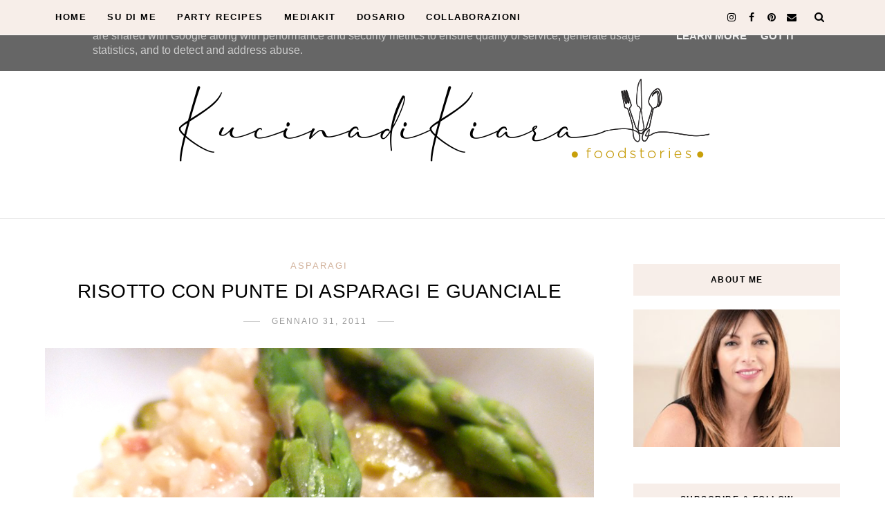

--- FILE ---
content_type: text/html; charset=UTF-8
request_url: https://www.kucinadikiara.it/2011/01/
body_size: 56171
content:
<!DOCTYPE html>
<html dir='ltr' xmlns='http://www.w3.org/1999/xhtml' xmlns:b='http://www.google.com/2005/gml/b' xmlns:data='http://www.google.com/2005/gml/data' xmlns:expr='http://www.google.com/2005/gml/expr' xmlns:og='https://ogp.me/ns#'>
<head>
<link href='https://www.blogger.com/static/v1/widgets/335934321-css_bundle_v2.css' rel='stylesheet' type='text/css'/>
<!-- Global site tag (gtag.js) - Google Analytics -->
<script async='async' src='https://www.googletagmanager.com/gtag/js?id=UA-153405595-1'></script>
<script>
  window.dataLayer = window.dataLayer || [];
  function gtag(){dataLayer.push(arguments);}
  gtag('js', new Date());

  gtag('config', 'UA-153405595-1');
</script>
<meta content='text/html; charset=UTF-8' http-equiv='Content-Type'/>
<meta content='blogger' name='generator'/>
<link href='https://www.kucinadikiara.it/favicon.ico' rel='icon' type='image/x-icon'/>
<link href='https://www.kucinadikiara.it/2011/01/' rel='canonical'/>
<link rel="alternate" type="application/atom+xml" title="Kucina di Kiara - Atom" href="https://www.kucinadikiara.it/feeds/posts/default" />
<link rel="alternate" type="application/rss+xml" title="Kucina di Kiara - RSS" href="https://www.kucinadikiara.it/feeds/posts/default?alt=rss" />
<link rel="service.post" type="application/atom+xml" title="Kucina di Kiara - Atom" href="https://www.blogger.com/feeds/8292041529244225525/posts/default" />
<!--Can't find substitution for tag [blog.ieCssRetrofitLinks]-->
<meta content='Blog di cucina con ricette semplici, gustose, tradizionali e internazionali. Foto e ricette a cura di Chiara Rozza' name='description'/>
<meta content='https://www.kucinadikiara.it/2011/01/' property='og:url'/>
<meta content='Kucina di Kiara' property='og:title'/>
<meta content='Blog di cucina con ricette semplici, gustose, tradizionali e internazionali. Foto e ricette a cura di Chiara Rozza' property='og:description'/>
<link href='https://blogger.googleusercontent.com/img/a/AVvXsEhoH7zjLQuP2Qt4v4aC9A9dU1_l9Jtpl0X82xffp8RTU4p8SV8PQ_HPj25wgQMad1ODczADDsAGuX40jAAB-bFogwhU_ZhML9F6qiqybCK3joFnP-ZXBfyr18XAj8iwzFzgphvjrFEZUGWl9EYl8LkHaK1-HUBjaFlyS3dYFQeNOkOuMEAXDEl-vctDPA=s96/favicon.png' rel='icon' type='image/png'/>
<!--[if lt IE 9]> <script src="https://html5shiv.googlecode.com/svn/trunk/html5.js"> </script> <![endif]-->
<meta content='text/html;charset=UTF-8' http-equiv='Content-Type'/>
<meta content='IE=edge,chrome=1' http-equiv='X-UA-Compatible'/>
<link href='https://fonts.googleapis.com/css?family=Open+Sans:300,400,700' rel='stylesheet' type='text/css'/>
<link href='https://fonts.googleapis.com/css?family=Karla:400,700' rel='stylesheet'/>
<link href='//cdn.jsdelivr.net/jquery.slick/1.4.1/slick-theme.css' rel='stylesheet' type='text/css'/>
<meta content='text/html; charset=UTF-8' http-equiv='Content-Type'/>
<meta content='blogger' name='generator'/>
<link href='https://www.kucinadikiara.it/favicon.ico' rel='icon' type='image/x-icon'/>
<link href='https://www.kucinadikiara.it/2011/01/' rel='canonical'/>
<link rel="alternate" type="application/atom+xml" title="Kucina di Kiara - Atom" href="https://www.kucinadikiara.it/feeds/posts/default" />
<link rel="alternate" type="application/rss+xml" title="Kucina di Kiara - RSS" href="https://www.kucinadikiara.it/feeds/posts/default?alt=rss" />
<link rel="service.post" type="application/atom+xml" title="Kucina di Kiara - Atom" href="https://www.blogger.com/feeds/8292041529244225525/posts/default" />
<!--Can't find substitution for tag [blog.ieCssRetrofitLinks]-->
<meta content='Blog di cucina con ricette semplici, gustose, tradizionali e internazionali. Foto e ricette a cura di Chiara Rozza' name='description'/>
<meta content='https://www.kucinadikiara.it/2011/01/' property='og:url'/>
<meta content='Kucina di Kiara' property='og:title'/>
<meta content='Blog di cucina con ricette semplici, gustose, tradizionali e internazionali. Foto e ricette a cura di Chiara Rozza' property='og:description'/>
<!-- SEO Meta Tag -->
<meta charset='utf-8'/>
<meta content='width=device-width, initial-scale=1, maximum-scale=1' name='viewport'/>
<meta content='text/html; charset=UTF-8' http-equiv='Content-Type'/>
<meta content='blogger' name='generator'/>
<link href='https://www.kucinadikiara.it/favicon.ico' rel='icon' type='image/x-icon'/>
<link href='https://www.kucinadikiara.it/2011/01/' rel='canonical'/>
<link rel="alternate" type="application/atom+xml" title="Kucina di Kiara - Atom" href="https://www.kucinadikiara.it/feeds/posts/default" />
<link rel="alternate" type="application/rss+xml" title="Kucina di Kiara - RSS" href="https://www.kucinadikiara.it/feeds/posts/default?alt=rss" />
<link rel="service.post" type="application/atom+xml" title="Kucina di Kiara - Atom" href="https://www.blogger.com/feeds/8292041529244225525/posts/default" />
<!--Can't find substitution for tag [blog.ieCssRetrofitLinks]-->
<meta content='Blog di cucina con ricette semplici, gustose, tradizionali e internazionali. Foto e ricette a cura di Chiara Rozza' name='description'/>
<meta content='https://www.kucinadikiara.it/2011/01/' property='og:url'/>
<meta content='Kucina di Kiara' property='og:title'/>
<meta content='Blog di cucina con ricette semplici, gustose, tradizionali e internazionali. Foto e ricette a cura di Chiara Rozza' property='og:description'/>
<meta content='blogger' name='generator'/>
<meta content='Kucina di Kiara' property='og:site_name'/>
<meta content='gennaio 2011' property='og:title'/>
<meta content='article' property='og:type'/>
<meta content='Blog di cucina con ricette semplici, gustose, tradizionali e internazionali. Foto e ricette a cura di Chiara Rozza' name='description'/>
<meta content='Blog di cucina con ricette semplici, gustose, tradizionali e internazionali. Foto e ricette a cura di Chiara Rozza' property='og:description'/>
<meta content='https://www.kucinadikiara.it/2011/01/' property='og:url'/>
<meta content='https://blogger.googleusercontent.com/img/b/R29vZ2xl/AVvXsEhl8ziOX3IUKFwm1Bv2VPr9N8lNtHMKB88BQ5LrOH6QlvDEmWzrEW1AdgtW3pHMUJtyu4DJ4gK6Si8V75zZrAUk9_goUEiDNQG54HusLoZFXDGRuh_d-1hWNxxQoQPeJGrQ96A_m70u3yk/s1600/Odd-Themes-Logo.png' property='og:image'/>
<meta content='300' property='og:image:width'/>
<meta content='200' property='og:image:height'/>
<meta content='facebook admins' property='fb:admins'/>
<meta content='facebook app id' property='fb:app_id'/>
<meta content='en_US' property='og:locale'/>
<meta content='en_GB' property='og:locale:alternate'/>
<meta content='hi_IN' property='og:locale:alternate'/>
<!-- SEO Title Tag -->
<title>
        Archive for 
        gennaio 2011
</title>
<link href='//maxcdn.bootstrapcdn.com/font-awesome/4.7.0/css/font-awesome.min.css' rel='stylesheet'/>
<link href='https://www.blogger.com/static/v1/widgets/1535467126-widget_css_2_bundle.css' rel='stylesheet' type='text/css'/>

    <style type="text/css"><!-- /* 


<style id='template-skin-1' type='text/css'><!--
body#layout:before {
content: "This theme is a property of OddThemes.com";
border: 3px double #999;
padding: 10px;
position: relative;
top: -50px;
left:10%;
font-size: 18px;
color: #46b0dc;
letter-spacing: .5px;
}
body#layout #mywrapper {
width: 60%;
}
body#layout #footer div.column23{width:28%;float:left;}
body#layout #post-wrapper {
width: 60%;
float: left;
}
body#layout .header{padding:0;}
body#layout div#main {
width: 100%;
}
body#layout #sidebar-wrapper {
overflow: visible;
float: right;
}
body#layout ul#navigation {
display: none;
}
body#layout div.section{margin:0;padding:0;}
body#layout .topbar{margin-top:20px;    position: relative;}
body#layout .rapper{padding:0;}
body#layout .main-content-wrapper{margin-top:30px;}
body#layout div#Menubar, body#layout div.socialtop {
width: 49%;
}
--></style>
<style id='page-skin-1' type='text/css'><!--
/*
-----------------------------------------------
Blogger Template
Name:     Lavender Personal Blogger Template
Designer: Ceyron Louis
URL:      http://www.oddthemes.com
Version:  1.0
-----------------------------------------------
<Variable name="maincolor" description="Main Color" type="color" default="#d1b099"/>
<Variable name="backcolor" description="Background Color" type="color" default="#f7eee9"/>
<Group description="Post Title" selector=".post">
<Variable name="main.font" description="Main Font" type="font"
default="normal normal 28px 'Open Sans', sans-serif"/>
<Variable name="second.font" description="Secondary Font" type="font" default="normal normal 400 14px 'Karla', sans-serif"/>
</Group>
*/
html,body,div,span,applet,object,iframe,h1,h2,h3,h4,h5,h6,p,blockquote,pre,a,abbr,acronym,address,big,cite,code,del,dfn,em,img,ins,kbd,q,s,samp,small,strike,strong,sub,sup,tt,var,b,u,i,center,dl,dt,dd,ol,ul,li,fieldset,form,label,legend,table,caption,tbody,tfoot,thead,tr,th,td,article,aside,canvas,details,embed,figure,figcaption,footer,header,hgroup,menu,nav,output,ruby,section,summary,time,mark,audio,video{margin:0;padding:0;border:0;font-size:100%;font:inherit;vertical-align:baseline;}
/* HTML5 display-role reset for older browsers */
article,aside,details,figcaption,figure,footer,header,hgroup,menu,nav,section{display:block;}body{line-height:1;display:block;}*{margin:0;padding:0;}html{display:block;}ol,ul{list-style:none;}blockquote,q{quotes:none;}blockquote:before,blockquote:after,q:before,q:after{content:&#39;&#39;;content:none;}table{border-collapse:collapse;border-spacing:0;}
/* FRAMEWORK */
.navbar,.post-feeds,.feed-links{display:none;
}
.section,.widget{margin:0 0 0 0;padding:0 0px 0;
}
strong,b{font-weight:bold;
}
cite,em,i{font-style:italic;
}
a:link {color: #6a6359;text-decoration:none;outline:none;transition:all 0.25s;-moz-transition:all 0.25s;-webkit-transition:all 0.25s;
}
a:visited{color:#6a6359;text-decoration:none;
}
a:hover{text-decoration:none;
}
a img{border:none;border-width:0;outline:none;
}
sup,sub{vertical-align:baseline;position:relative;top:-.4em;font-size:86%;
}
sub{top:.4em;}small{font-size:86%;
}
kbd{font-size:80%;border:1px solid #999;padding:2px 5px;border-bottom-width:2px;border-radius:3px;
}
mark{background-color:#ffce00;color:black;
}
p,blockquote,pre,table,figure,hr,form,ol,ul,dl{margin:1.5em 0;
}
hr{height:1px;border:none;background-color:#666;
}
/* heading */
h1,h2,h3,h4,h5,h6{
font:normal 400 15px 'Trebuchet MS', Trebuchet, sans-serif;
font-weight:bold;line-height:normal;margin:0 0 0.6em;
}
h1{font-size:200%
}
h2{font-size:180%
}
h3{font-size:160%
}
h4{font-size:140%
}
h5{font-size:120%
}
h6{font-size:100%
}
/* list */
ol,ul,dl{margin:.5em 0em .5em 3em
}
ol{list-style:decimal outside
}
ul{list-style:disc outside
}
li{margin:.5em 0
}
dt{font-weight:bold
}
dd{margin:0 0 .5em 2em
}
/* form */
input,button,select,textarea{font:inherit;font-size:100%;line-height:normal;vertical-align:baseline;
}
textarea{display:block;-webkit-box-sizing:border-box;-moz-box-sizing:border-box;box-sizing:border-box;
}
/* code blockquote */
pre,code{font-family:&quot;Courier New&quot;,Courier,Monospace;color:inherit;
}
pre{white-space:pre;word-wrap:normal;overflow:auto;
}
.clearfix::after {
content: "";
clear: both;
display: table;
}
blockquote.tr_bq{font-style:italic;background: #eee;
padding: 15px;}
body#layout div#Top-Categories .widget {
width: 24%;
margin-right:  1%;
float: left;
}
body#layout div#Top-Categories:after {
content: "";
height:  0;
display:  block;
clear: both;
}
.post-body blockquote {
background: url(https://blogger.googleusercontent.com/img/b/R29vZ2xl/AVvXsEi1CsLyHbjb_5ce2B5fbfj1Jx2HxrKPEBAW65lwS1Z20NYnsBfO5Nn_VSh0SIjn1I3FjElIWUGfZdBKMeGUMKor9Lj-9k4l-qTSG09wZyMed7J2Suf4cU7R7uuRjpbaBawnwU7x8lrxmsZz/s1600/quote.png) no-repeat scroll left 18px transparent;
font-family: Monaco,Georgia,&quot;
font-size: 100%;
font-style: italic;
line-height: 22px;
margin: 20px 0 30px 20px;
min-height: 60px;
padding: 0 0 0 60px;
}
/* table */
.post-body table[border=&quot;1&quot;] th, .post-body table[border=&quot;1&quot;] td, .post-body table[border=&quot;1&quot;] caption{border:1px solid;padding:.2em .5em;text-align:left;vertical-align:top;
}
.post-body table.tr-caption-container {border:1px solid #e5e5e5;
}
.post-body th{font-weight:bold;
}
.post-body table[border=&quot;1&quot;] caption{border:none;font-style:italic;
}
.post-body table{
}
.post-body td, .post-body th{vertical-align:top;text-align:left;font-size:13px;padding:3px 5px;border:1px solid #e5e5e5;
}
.post-body th{background:#f0f0f0;
}
.post-body table.tr-caption-container td {border:none;padding:8px;
}
.post-body table.tr-caption-container, .post-body table.tr-caption-container img, .post-body img {max-width:97%;height:auto;
}
.post-body td.tr-caption {color:#666;font-size:80%;padding:0px 8px 8px !important;
}
img {
max-width:100%;
height:auto;
border:0;
}
table {
max-width:100%;
}
body#layout #outer-wrapper, body#layout .post-container, body#layout .sidebar-container {
padding:0 0 0 0;
}
body#layout .panel {
float:left;
width:79px;
}
.clear {
clear:both;
}
.clear:after {
visibility:hidden;
display:block;
font-size:0;
content:" ";
clear:both;
height:0;
}
body {
background:#fff;
margin:0 0 0 0;
padding:0 0 0 0;
color:#333333;
font:normal 400 15px 'Trebuchet MS', Trebuchet, sans-serif;
font-size: 15px;
text-align:left;
}
/* outer-wrapper */
#outer-wrapper {
max-width:100%;
margin:0px auto;
overflow:hidden;
}
/* NAVIGATION MENU */
.header {
position: relative;
z-index: 300;
margin: 51px auto 0px;
padding: 40px 0;
text-align: center;
max-width: 1150px;
width: 100%;
}
.header h1.title,.header p.title {
font:normal 400 15px 'Trebuchet MS', Trebuchet, sans-serif;
font-size: 45px;
margin:0 0 0 0;
text-transform:uppercase;
}
.header .description {
color:#555555;
}
.header a {
color:#333333;
}
.header a:hover {
color:#999;
}
.header img {
display:block;
}
#nav {
font:normal 400 15px 'Trebuchet MS', Trebuchet, sans-serif;
font-size: 12px;
height: 85px;
line-height: 85px;
padding: 0 28px;
background:#646464;
}
i.fa.fa-home {
color:#646464;
}
/* CONTENT WRAPPER */
#content-wrapper {
background-color:transparent;
margin: 0 auto;
word-wrap:break-word;
max-width: 1150px;
width:100%;
z-index:300;
position:relative;
margin-top: 40px;
}
.separator a {
margin-left: 0!important;
margin-right: 0!important;
}
/* POST WRAPPER */
#post-wrapper {
float:left;
width:100%;
position:relative;
z-index:300;
}
.post-container {
padding:15px 0px 0 0;
}
.post {
background:#ffffff;
padding:0 0px 40px 0px;
}
.post-body {
color: #777777;
font:normal 400 15px 'Trebuchet MS', Trebuchet, sans-serif;
font-size: 15px;
line-height: 1.86em;
font-weight: 400;
}
.post-info {
background: transparent;
margin: 0 0 12px;
color: #666666;
font-size: 14px;
padding: 0px 0;
}
.post-info a {
display:inline-block;
color:#666666;
}
.time-info, .comment-info, .label-info, .review-info {
display:inline;
}
/* Page Navigation */
.pagenavi {
clear:both;
margin:-5px 0 10px;
text-align:center;
font-size:11px;
font-weight:bold;
text-transform:uppercase;
}
.pagenavi span,.pagenavi a {
margin-right: 3px;
display: inline-block;
color: #d1b099;
background-color: #fff;
padding: 11px 14px;
margin: 15px 3px 50px 0;
}
.pagenavi .current, .pagenavi .pages, .pagenavi a:hover {
background:#d1b099;
color: #fff;
}
.pagenavi .pages {
display:none;
}
/* SIDEBAR WRAPPER */
#sidebar-wrapper {
float: right;
width: 26%;
margin: 15px 0px 20px 0;
}
.sidebar-container {
margin: 0 auto;
}
.sidebar-container {
padding:0px 0;
}
.sidebar h2, .panel h2, .author-wrapper h2, #related-posts h2{
color: #000;
text-transform: uppercase;
margin: 10px 0 20px 0;
position: relative;
font:normal normal 28px 'Trebuchet MS', Trebuchet, sans-serif;
font-size: 15px;
line-height: 1.52em;
font-weight: 400;
}
#footer h2,div#footer5 h2 {
color: #fff;
text-transform: uppercase;
margin: 10px 0 20px 0;
position: relative;
font:normal normal 28px 'Trebuchet MS', Trebuchet, sans-serif;
font-size: 15px;
line-height: 1.52em;
font-weight: 600;
}
#sidebar h2 span,#sidebar-narrow h2 span {
background: #0088C2;
padding: 6px;
color: #fff;
z-index:300;
position:relative;
}
.sidebar .widget {
margin: 0 0 1px;
background: #fff;
margin-bottom: 50px;
}
.sidebar ul, .sidebar ol {
list-style-type:none;
margin:0 0 0 0;
padding:0 0 0 0;
}
.sidebar li {
margin:8px 0;
padding:0 0 0 0;
}
/* Author */
.author-wrapper{
background: #ffffff;
margin-bottom: 30px;
overflow: hidden;
position: relative;
margin-top:24px;
z-index: 0;
font-size:14px;
}
.author-wrapper .title h3 {
font-size: 28px;
margin: 0;
text-transform: uppercase;
position: relative;
padding: 0 0 10px 0;
font-weight: normal;
line-height: 145% !important;
color: #212121;
}
article .media {
margin: 25px 0;
}
.media {
overflow: hidden;
zoom: 1;
}
.about_img img {
border-radius: 200px 200px 200px 200px;
-moz-border-radius: 200px 200px 200px 200px;
-webkit-border-radius: 200px 200px 200px 200px;
position: relative;
width: 100px;
margin-bottom: 20px;
margin-right: 63px;
float: left;
}
.media p {
margin: 0 0 10px;
font-size: 14px;
}
.post-footer {
position: relative;
display: block;
margin: 30px 0 0;
}
.social span a:hover {
color: #d1b099;
}.social {
margin: 0 0 20px 0;
text-align: center;
}
div.social i {
font-size: 18px;
}
.social span a {
list-style: none;
text-align: center;
display: inline-block;
margin: 0 0 20px 5px;
color: #202020;
}
/* FOOTER */
body#layout #footer div.column {
width: 98%;
margin-right: 0 !important;
float:left;
}
body#layout #footer .column .widget {
float: left;
margin-bottom: 15px;
overflow: hidden;
}
#footer-wrapper {
background: none repeat scroll 0 0 #424242;
/* border-top: 1px solid #DDDDDD; */
color: #444444;
font: 11px Verdana,Geneva,sans-serif;
margin: 0 auto;
overflow: hidden;
padding: 30px;
position: relative;
z-index: 300;
}
#footer3 li a:hover {
background: #646464;
color:#fff;
}
#footer3 li{
margin: 5px 0;
padding: 0 0 0 0;
list-style:none;}
#footer3 li a {
/* background: #555555; */
color: #222;
display: inline-block;
float: left;
font-size: 11px!important;
line-height: 12px;
margin: 0 2px 2px 0;
padding: 12px 18px;
border: 1px solid #222;
}
*::-moz-selection {
background: none repeat scroll 0 0 #CD2122;
color: #FFFFFF;
text-shadow: none;
}
.flickr_badge_image {
float: left;
height: 55px;
margin: 5px;
width: 55px;
}
.flickr_badge_image a {
display: block;
}
.flickr_badge_image a img {
display: block;
width: 100%;
height: auto;
-webkit-transition: opacity 100ms linear;
-moz-transition: opacity 100ms linear;
-ms-transition: opacity 100ms linear;
-o-transition: opacity 100ms linear;
transition: opacity 100ms linear;
}
#footer-wrapper .widget h2 {
background-position: 0 50%;
background-repeat: repeat-x;
border-bottom: 2px solid #FFFFFF;
font:normal normal 28px 'Trebuchet MS', Trebuchet, sans-serif;
font-weight: 600;
font-size:20px;
margin: 0 0 3px;
overflow: hidden;
padding: 5px 0;
text-transform: uppercase;
}
#footer-wrapper .widget h2 span {
border-bottom: 2px solid #646464;
color: #FAFBFB;
font-family: sans-serif;
font-weight: bold;
padding-bottom: 5px;
position: absolute;
}
#footer .widget-area {
padding: 0 0 15px;
margin: 0 0 15px;
}
#footer div.column {
display: inline;
float: left;
width: 100%;
padding:0;
}
.pagenavi a {
color: #222;
font-weight:400;
margin: 0 5px;
}
#footer .column .widget {
width: 100%;
padding: 0px;
float: left;
line-height: 1.7;
overflow: hidden;
margin-bottom: 15px;
}
#footer .widget-area h2 {
color: #444;
text-align: center;
text-transform: uppercase;
}
#footer .widget-content {
color: #eee;
text-align: left;
margin-top:20px;
}
.widget-item-control {
float: right;
height: 20px;
margin-top: -20px;
position: relative;
z-index: 10;
}
/* CUSTOM WIDGET */
.widget ul {
line-height:1.4em;
}
/* Tab Menu */
.set, .panel {
margin: 0 0;
}
.tabs .panel {
padding:0 0;
}
.tabs-menu {
border-bottom:3px solid #E73138;
padding: 0 0;
margin:0 0;
}
.tabs-menu li {
font:normal 400 15px 'Trebuchet MS', Trebuchet, sans-serif;
font-weight:600;
font-size: 12px;
display: inline-block;
*display: inline;
zoom: 1;
margin: 0 3px 0 0;
padding:10px;
background:#fff;
border:1px solid #e5e5e5;
border-bottom:none !important;
color:#333333;
cursor:pointer;
position:relative;
}
.tabs-menu .active-tab {
background:#E73138;
border:1px solid #E73138;
border-bottom:none !important;
color:#fff;
}
.tabs-content {
padding:10px 0;
}
.tabs-content .widget li {
float:none !important;
margin:5px 0;
}
.tabs-content .widget ul {
overflow:visible;
}
/* label
.label-size-1,.label-size-2,.label-size-3,.label-size-4,.label-size-5 {
font-size:100%;
filter:alpha(100);
opacity:10
}
.cloud-label-widget-content{
text-align:left
}
.label-size {
background:#E73037;
display:block;
float:left;
margin:0 3px 3px 0;
color:#ffffff;
font-size:11px;
text-transform:uppercase;
}
.label-size a,.label-size span{
display:inline-block;
color:#ffffff !important;
padding:6px 8px;
font-weight:bold;
}
.label-size:hover {
background:#333333;
}
.label-count {
white-space:nowrap;
padding-right:3px;
margin-left:-3px;
background:#333333;
color:#fff !important;
}
.label-size {
line-height:1.2
}*/
/* Custom CSS for Blogger Popular Post Widget */
.PopularPosts ul,
.PopularPosts li,
.PopularPosts li img,
.PopularPosts li a,
.PopularPosts li a img {
margin:0 0;
padding:0 0;
list-style:none;
border:none;
background:none;
outline:none;
}
.PopularPosts ul {
margin:.5em 0;
list-style:none;
color:black;
counter-reset:num;
}
.PopularPosts ul li img {
display: block;
margin: 0 .5em 0 0;
width: 72px;
float: left;
height: 72px;
object-fit: cover;
}
.PopularPosts ul li {
counter-increment:num;
position:relative;
}
/* Set color and level */
.PopularPosts ul li {margin-right:1% !important}
.PopularPosts .item-thumbnail {
margin:0 0 0 0;
}
.PopularPosts .item-snippet {
color: #777777;
font:normal 400 15px 'Trebuchet MS', Trebuchet, sans-serif;
font-size: 14px;
line-height: 1.5em;
}
.profile-img{
display:inline;
opaciry:10;
margin:0 6px 3px 0;
}
/* back to top */
#back-to-top {
background:#353738;
color:#ffffff;
padding:8px 10px;
font-size:24px;
}
.back-to-top {
position:fixed !important;
position:absolute;
bottom:20px;
right:20px;
z-index:999;
}
/* ==== Related Post Widget Start ==== */
#related-posts{
width:auto;
}
.large-12 {
width: 100%;
}
.related_title {
font-size: 14px;
margin-top: 10px;
margin-bottom: 5px;
}
.related_title:hover{
color:#222;
margin-top: 10px;
margin-bottom: 5px;
}
h2.fword {
font:normal 400 15px 'Trebuchet MS', Trebuchet, sans-serif;
margin-bottom: 30px;
font: normal normal 18px Oswald;
text-transform: uppercase;
font-size: 12px;
color: #999999;
margin-bottom: 5px;
margin: 7px 0 25px;
}
.fword {
}
.fwstyle {
font:normal 400 15px 'Trebuchet MS', Trebuchet, sans-serif;
display: inline-block;
padding: 0 10px;
line-height:1.5;
margin-right:5px;
border-top: 1px solid #999999;
font-size: 12px;
}
.comments .comments-content .user{font-weight:400}
#related-posts .related_img {
padding: 0px;
width: 100%;
height: 250px;
margin-right: 1px;
object-fit: cover;
}
#related-posts .related_img:hover{
opacity:.7;
filter:alpha(opacity=70);
-moz-opacity:.7;
-khtml-opacity:.7;
}
/* error and search */
.status-msg-wrap {
font:normal 400 15px 'Trebuchet MS', Trebuchet, sans-serif;
font-size: 100%;
/* font-weight: bold; */
width: 100%;
margin: 10px auto 50px;
}
.status-msg-body {
padding:20px 2%;
}
.status-msg-border {
border:1px solid #e5e5e5;
opacity:10;
width:auto;
}
.status-msg-bg {
background-color:#ffffff;
}
.status-msg-hidden {
padding:20px 2%;
}
#ArchiveList ul li:before {
content:"" !important;
padding-right:0px !important;
}
/*-------sidebar----------------*/
div#main {
width: 100%;
}
div#mywrapper {
float: left;
width: 69%;
}
#navtop ul ul li:hover .fa{color:#d1b099;}
li .fa {
font-size: 13px;
color: #444;
padding: 0 0 0 5px;
}
.fa-angle-down{
font-size: 13px;
color: #444;
padding: 10px 5px;
}
.topmenu1 .fa-angle-right{
font-size: 13px;
color: #444;
padding: 0px 5px!important;
}
.selected .fa {
color: #777;
}
.PopularPosts img
{
transform: scale(1.1);
-ms-transform: scale(1.1);
-webkit-transform: scale(1.1);
transition: .5s;
-webkit-transition: .5s;
}
.PopularPosts .item-title{
font:normal 400 15px 'Trebuchet MS', Trebuchet, sans-serif;
padding-bottom: 1.2em;
padding-top: 10px;
padding-left:85px;
margin-top:10px;
color: #000000;
font-size: 14px;
font-weight: 400;}
.tagcloud a {
background: #e4e4e4;
color: #888;
display: block;
float: left;
font-size: 14px!important;
line-height: 12px;
margin: 0 2px 2px 0;
padding: 12px 17px;
}
.tagcloud a:link {
color: #888;
}
.tagcloud a:hover {
background: #0088C2;
color: #fff;
}
.tagcloud1 a {
background: #555555;
color: #888;
display: block;
float: left;
font-size: 14px!important;
line-height: 12px;
margin: 0 2px 2px 0;
padding: 12px 17px;
}
.tagcloud1 a:link {
color: #888;
}
.tagcloud1 a:hover {
background: #0088C2;
color: #fff;
}
.showpageArea a {
clear:both;
margin:-5px 0 10px;
text-align:center;
font-size:11px;
font-weight:bold;
text-transform:uppercase;
}
.showpageNum a {
padding:6px 10px;
margin-right:3px;
display:inline-block;
color:#333333;
background-color:#ffffff;
border: 1px solid #dddddd;
}
.showpageNum a:hover {
border: 1px solid #aaaaaa;
}
.showpagePoint {
padding:6px 10px;
margin-right:3px;
display:inline-block;
color:#333333;
background-color:#ffffff;
border: 1px solid #aaaaaa;
}
.showpageOf {
display:none;
}
.showpage a {
padding:6px 10px;
margin-right:3px;
display:inline-block;
color:#333333;
background-color:#ffffff;
}
.showpageNum a:link,.showpage a:link {
text-decoration:none;
color:#666;
}
.button {
text-align: center;
width: 100%;
margin: 10px 0;
padding: 0;
font-size: 14px;
font-family: 'Tahoma', Geneva, Sans-serif;
color: #fff;
margin-left: 0em !important;
}
.button ul {
margin: 0;
padding: 0;
}
.button li {
display: inline-block;
margin: 10px 0;
padding: 0;
}
#Attribution1 {
height:0px;
visibility:hidden;
display:none
}
.author-avatar img{float:left;margin:0 10px 5px 0;border:50%;}
#author-box h3 {
padding-bottom: 5px;
border-bottom: 4px solid #333;
font-size: 18px;
font-family: Oswald,arial,Georgia,serif;
}
/*---Flicker Image Gallery-----*/
.flickr_plugin {
width: 100%;
}
.flickr_badge_image {
float: left;
height: 80px;
margin: 10px 5px 0px 5px;
width: 80px;
}
.flickr_badge_image a {
display: block;
}
.flickr_badge_image a img {
display: block;
width: 100%;
height: auto;
-webkit-transition: opacity 100ms linear;
-moz-transition: opacity 100ms linear;
-ms-transition: opacity 100ms linear;
-o-transition: opacity 100ms linear;
transition: opacity 100ms linear;
}
.flickr_badge_image a img:hover {
opacity: .5;
}
div#act {
display: none;
}
#container{
width: 1170px;
margin:0 auto;
}
.vcard span {
color: #646464;
}
a.timestamp-link {
color: #646464;
}
span.comment-info a {
color: #aaaaaa;
}
span.comment-info l,span.time-info l {
padding-left: 8px;
margin-right: 6px;
margin-left: -5px;
}
#nav.fixed-nav{
position: fixed;
top: 0;
left: 0;
width: 100% !important;
z-index: 999;
padding: 0;
}
p#back-top {
background: #fff;
padding: 10px 11px 11px;
color: #222;
border-radius: 3px;
}
p#back-top .fa {
color: #222;
}
/*----------//// AUTHORS ARCHIVE \\\\-------------*/
h1.small {
font-size: 90px;
}
h2.white {
color: #fff;
}
h3 {
font-size: 30px;
text-transform: uppercase;
font-weight: 600;
color: #434343;
}
h3.white {
color: #fff;
}
h4 {
font:normal 400 15px 'Trebuchet MS', Trebuchet, sans-serif;
font-size: 12px;
font-weight: 600;
text-transform: uppercase;
}
h5 {
font:normal 400 15px 'Trebuchet MS', Trebuchet, sans-serif;
font-size: 24px;
font-weight: 600;
text-transform: uppercase;
color: #fff;
}
p {
font:normal 400 15px 'Trebuchet MS', Trebuchet, sans-serif;
font-size: 16px;
font-weight: 400;
line-height: 23px;
color: #515151;
}
p.white {
color: #f9f9f9;
}
#navtop{display:block;height:auto;position:relative;}
#navtop ul{display:inline-block;font-size:0;position:relative;z-index:9999;background:inherit}
#navtop ul a{
display: block;
margin:0 15px;
color: #000;letter-spacing: 1.5px;
text-transform:uppercase;
transform: translateY(0px);
-webkit-transform: translateY(0px);
font:normal normal 28px 'Trebuchet MS', Trebuchet, sans-serif;font-size: 13px;font-weight:700;
transition: all 150ms ease-in-out;
-webkit-transition: all 150ms ease-in-out;
line-height: 50px;
}
#navtop ul li{position:relative;margin:0;padding:0;position:relative;display:inline-block;font-size:16px}
#navtop ul li.current-menu-item a{color:#fff}
#navtop ul a:hover{color:#000;filter: alpha(opacity=100);
transform: translateY(0px);
-webkit-transform: translateY(0px);}
#navtop ul ul{background:#fff;border:1px solid #f7f7f7;display:none;position:absolute;top:100%;left:0;padding:0;transform: translateY(-10px);
-webkit-transform: translateY(-10px);
transition: transform 250ms, opacity 200ms;
-webkit-transition: -webkit-transform 250ms, opacity 200ms;}#navtop ul ul li:last-child {
border-bottom: none;
}
#navtop ul ul li{float:none;width:200px;
border-bottom: 1px solid #f7f7f7;}
#navtop ul ul a{line-height:120%;padding:10px 15px;color:#444;  border-top: 1px solid #3C3C3C;}
#navtop ul ul ul{top:0;left:100%}
#navtop ul li:hover > ul{display:block;filter: alpha(opacity=100);
transform: translateY(0px);
-webkit-transform: translateY(0px);line-height:0;}
#navtop ul li.current-menu-item a{
background: #181818;
}
#navtop ul a:hover{
color:#d1b099;
}
#navtop ul ul li:hover > a{
color:#d1b099;
}
#navtop ul ul a:first-child{border:none;}
.FollowByEmail .follow-by-email-inner {
position: relative;
margin-top:10px;
}
.follow-by-email-inner:before {
content: &quot;Enter Your Email and Join Our Email Subscriber List, Its Spam Free Secuer Email System&quot;;
font-size: 13px;
}
.button:hover,a.button:hover,#main-content input[type=&quot;submit&quot;]:hover{background:#444!important;text-decoration:none!important}
.FollowByEmail .follow-by-email-inner .follow-by-email-address {
margin-bottom:0;
box-shadow: 0 0px 16px 0 rgba(0,0,0,.036);
-o-box-shadow: 0 0px 16px 0 rgba(0,0,0,.036);
-webkit-box-shadow: 0 0px 16px 0 rgba(0,0,0,.036);
-moz-box-shadow: 0 0px 16px 0 rgba(0,0,0,.036);
border: 1px solid #e5e5e5;
border-radius: 0;
-o-border-radius: 0;
-moz-border-radius: 0;
-webkit-border-radius: 0;
font-size: 11px;
height: 30px;
padding-left: 10px;
width: 92%;
letter-spacing: .5px;
}
.FollowByEmail .follow-by-email-inner .follow-by-email-submit {
background: #d1b099;
border: 0 none;
border-radius: 0;
-o-border-radius: 0;
-moz-border-radius: 0;
-webkit-border-radius: 0;
color: #FFF;
cursor: pointer;
font-size: 13px;
height: 35px;
margin: 5px 0px;
width: 70px;
z-index: 0;
}
.follow-by-email-inner form td {
width: 100%;
display: block;
}
.follow-by-email-inner form, .follow-by-email-inner table, .follow-by-email-inner {
margin: 0;
margin-top: 0!important;
}
#footer1{
line-height:30px;padding:25px
0 10px 0;background-color:#000;
position:relative;
z-index:300;
}
#footer1
p{font-size:12px;float:left;line-height:30px;text-align:justify;}#footer1 .go-top{float:right;margin-left:20px;padding-left:20px;border-left:1px solid rgba(0,0,0,0.1)}#footer1 .go-top
a{display:block;width:30px;height:30px;color:#fff;font-size:14px;text-align:center;border-radius:2px;background-color:#646464;transition:background-color 0.2s ease-in-out;-moz-transition:background-color 0.2s ease-in-out;-webkit-transition:background-color 0.2s ease-in-out;-o-transition:background-color 0.2s ease-in-out}#footer1 .go-top a:hover{background-color:#444}#footer1 .go-top a
i{line-height:30px}#footer1 .social-icons{text-align:center;float:right}#footer1 .social-icons
a{display:inline-block;color:#ccc;font-size:14px;border-radius:2px;margin-left:15px}#footer1 .social-icons a:hover{color:#646464}.toggle-item{margin-bottom:15px}.toggle-item .panel-title{margin-bottom:10px}.toggle-item .panel-title
a{display:block;color:#888;height:42px;line-height:42px;position:relative;font-size:13px;padding:0
20px;border-radius:2px;overflow:hidden;background-color:#f8f8f8;letter-spacing:1px;text-transform:uppercase}.toggle-item .panel-title a:after{content:&quot;&quot;;position:absolute;left:0;top:0;height:100%;width:3px;background-color:#646464}.toggle-item .panel-title a.collapsed:after{background-color:#ddd}.toggle-item .panel-title a
i{position:absolute;right:0;top:0;color:#fff;width:42px;height:42px;font-size:14px;text-align:center;line-height:42px;background-color:#646464;transition:background-color 0.2s ease-in-out;-moz-transition:background-color 0.2s ease-in-out;-webkit-transition:background-color 0.2s ease-in-out;-o-transition:background-color 0.2s ease-in-out}
.thumbnail {
position: relative;
display: block;
padding: 0px;
line-height: 20px;
border: 0px solid #ddd;
-webkit-border-radius: 0px;
-moz-border-radius: 0px;
border-radius: 0px;
-webkit-box-shadow: 0 0px 0px rgba(0, 0, 0, 0.055);
-moz-box-shadow: 0 0px 0px rgba(0, 0, 0, 0.055);
box-shadow: 0 0px 0px rgba(0, 0, 0, 0.055);
-webkit-transition: all 0.2s ease-in-out;
-moz-transition: all 0.2s ease-in-out;
-o-transition: all 0.2s ease-in-out;
transition: all 0.2s ease-in-out;
}
select,textarea,input[type="text"],input[type="password"],input[type="datetime"],input[type="datetime-local"],input[type="date"],input[type="month"],input[type="time"],input[type="week"],input[type="number"],input[type="email"],input[type="url"],input[type="search"],input[type="tel"],input[type="color"],.uneditable-input{display:inline-block;height:20px;padding:4px 6px;margin-bottom:10px;font-size:14px;line-height:20px;color:#555;-webkit-border-radius:4px;-moz-border-radius:4px;border-radius:4px;vertical-align:middle}
input,textarea,.uneditable-input{width:206px}
textarea{height:auto}
textarea,input[type="text"],input[type="password"],input[type="datetime"],input[type="datetime-local"],input[type="date"],input[type="month"],input[type="time"],input[type="week"],input[type="number"],input[type="email"],input[type="url"],input[type="search"],input[type="tel"],input[type="color"],.uneditable-input{background-color:#fff;border:1px solid #ccc;-webkit-transition:border linear .2s,box-shadow linear .2s;-moz-transition:border linear .2s,box-shadow linear .2s;-o-transition:border linear .2s,box-shadow linear .2s;transition:border linear .2s,box-shadow linear .2s}
textarea:focus,input[type="text"]:focus,input[type="password"]:focus,input[type="datetime"]:focus,input[type="datetime-local"]:focus,input[type="date"]:focus,input[type="month"]:focus,input[type="time"]:focus,input[type="week"]:focus,input[type="number"]:focus,input[type="email"]:focus,input[type="url"]:focus,input[type="search"]:focus,input[type="tel"]:focus,input[type="color"]:focus,.uneditable-input:focus{border-color:rgba(82,168,236,0.8);outline:0;outline:thin dotted \9;-webkit-box-shadow:inset 0 1px 1px rgba(0,0,0,.075),0 0 8px rgba(82,168,236,.6);-moz-box-shadow:inset 0 1px 1px rgba(0,0,0,.075),0 0 8px rgba(82,168,236,.6);box-shadow:inset 0 1px 1px rgba(0,0,0,.075),0 0 8px rgba(82,168,236,.6)}
input[type="radio"],input[type="checkbox"]{margin:4px 0 0;*margin-top:0;margin-top:1px \9;line-height:normal}
input[type="file"],input[type="image"],input[type="submit"],input[type="reset"],input[type="button"],input[type="radio"],input[type="checkbox"]{width:auto}
select,input[type="file"]{height:30px;*margin-top:4px;line-height:30px}
select{width:220px;border:1px solid #ccc;background-color:#fff}
select[multiple],select[size]{height:auto}
select:focus,input[type="file"]:focus,input[type="radio"]:focus,input[type="checkbox"]:focus{outline:thin dotted #333;outline:5px auto -webkit-focus-ring-color;outline-offset:-2px}
.uneditable-input,.uneditable-textarea{color:#999;background-color:#fcfcfc;border-color:#ccc;-webkit-box-shadow:inset 0 1px 2px rgba(0,0,0,0.025);-moz-box-shadow:inset 0 1px 2px rgba(0,0,0,0.025);box-shadow:inset 0 1px 2px rgba(0,0,0,0.025);cursor:not-allowed}
/* Post social share */
.post_social_share {
display: block;
padding: 0px 0 40px;
/* text-align: center; */
margin-bottom: 30px;
}
ul.mbt-pager {
padding: 20px;
}
.odd-pager{  background: #F5F5F5;
display:block;
border-top: 2px solid #eeeeee;margin-top: 50px;}
.mbt-pager {  margin-bottom: 10px;   overflow:hidden; padding:0px;}
.mbt-pager li.next { float: right; padding:0px; background:none; margin:0px;}
.mbt-pager li.next a { padding-left: 24px; }
.mbt-pager li.previous { margin:0px -2px 0px 0px; float: left;padding:0px; background:none;
}
.mbt-pager li.previous a { padding-right: 24px;  }
.mbt-pager li.next:hover, .mbt-pager li.previous:hover  {color:#333333; }
.mbt-pager li { width: 50%; display: inline; float: left; text-align: center; }
.mbt-pager li a { position: relative;
/* min-height: 77px; */
display: block;
/* padding: 15px 46px 15px; */
outline: none;
text-decoration: none;
}
.mbt-pager li i { color: #000; font-size: 12px; }
.mbt-pager li a strong {font:normal 400 15px 'Trebuchet MS', Trebuchet, sans-serif; display: block; font-size: 16px; color: #000; letter-spacing: 0.5px; font-weight:400; }
.mbt-pager li a span {display:block;  color: #666;  font:normal normal 28px 'Trebuchet MS', Trebuchet, sans-serif; margin:0px;font-size: 15px;}
.mbt-pager li a:hover strong {
color: #d1b099;
}
.mbt-pager li a:hover span {
color: #d1b099;
}
ul.mbt-pager img {
width: 110px;
height: 110px;
object-fit: cover;
}
.mbt-pager .previous a span{text-align:left;}
.mbt-pager .next a span{text-align:right;}
.mbt-pager .previous div {
display: block;
padding-left: 130px;
}
.mbt-pager .next div {
display: block;
padding-right: 130px;
}
.post_social_share h3 {
font:normal 400 15px 'Trebuchet MS', Trebuchet, sans-serif;
display: block;
font-size: 14px;
line-height: 65px;
font-weight: 400;
text-transform: capitalize;
margin-bottom: 0;
letter-spacing: 1px;
float: left;
}
.post_social_share a {
width: 20px;
font-size: 14px;
margin: 16px 5px;
line-height: 38px;
text-align: center;
display: inline-block;
}
.post_social_share a:hover {
-webkit-transition:border-color .2s;
-moz-transition:border-color .2s;
transition:border-color .2s
}
.post_social_share a:hover {
color:#d1b099;
}
.date-outer:first-child .post-outer:first-child h2.entry-title:before {
content: "\f0da";
font-family: FontAwesome;
color: #d1b099;
margin-right: 10px;
}
.authorbox img {
width: 150px;
height: 150px;
border-radius: 100%;
border: 5px solid #f1f1f1;
object-fit:cover;
border-left: 5px solid #d1b099;
}
.authorbox {
text-align: center;padding-bottom: 25px;
}
.widget-content {
font:normal 400 15px 'Trebuchet MS', Trebuchet, sans-serif;
margin-top:10px;
}
.sb-search {
float:right;
top: 0;
right: 0;
-webkit-transition: width 0.3s;
-moz-transition: width 0.3s;
transition: width 0.3s;
overflow: hidden;
-webkit-backface-visibility: hidden;}
.sb-search-input {
position: absolute;
top: 0;
right: 0;
border: none;
outline: none;
background: #fff;
width: 100%;
height: 60px;
margin: 0;
z-index: 10;
padding: 20px 65px 20px 20px;
font-family: inherit;
font-size: 20px;
color: #2c3e50;
}
input[type="search"].sb-search-input {
-webkit-appearance: none;
padding:1px 5px;
-webkit-border-radius: 0;
height: 22px;
font-size:13px;
font-weight:400;
margin-top: 8px;
margin-bottom:8px;
border-left: none;
border-top: none;
}
.sb-search-input::-webkit-input-placeholder {
color: #999;
}
.sb-search-input:-moz-placeholder {
color: #999;
}
.sb-search-input::-moz-placeholder {
color: #999;
}
.sb-search-input:-ms-input-placeholder {
color: #999;
}
.sb-icon-search,
.sb-search-submit  {
width: 60px!important;
display: block;
position: absolute;
right: 0;
top: 0;
padding: 0;
margin: 0;
line-height: 49px;
text-align: center;
cursor: pointer;
}
.sb-search-submit {
-ms-filter: "progid:DXImageTransform.Microsoft.Alpha(Opacity=0)"; /* IE 8 */
filter: alpha(opacity=0); /* IE 5-7 */
opacity: 1;
border: none;
outline: none;
z-index: -1;
}
.sb-icon-search {
color: #000;
z-index: 99;
font-size: 15px;
font-family: 'fontAwesome';
speak: none;
font-style: normal;
font-weight: normal;
font-variant: normal;
text-transform: none;
-webkit-font-smoothing: antialiased;
}
.iconopen:before {
content: "\f00d";
}
.sb-icon-search:before {
content: "\f002";
}
.sb-search.sb-search-open .sb-icon-search{
background: #000;
z-index: 99999;
}
.no-js .sb-search .sb-icon-search {
background: #000;
color: #696969;
z-index: 11;
}
.sb-search.sb-search-open .sb-search-submit,
.no-js .sb-search .sb-search-submit {
z-index: 90;
}
input[type="search"]:focus{border:none;-webkit-box-shadow: none;
-moz-box-shadow: none;
box-shadow: none;}
.labelhome {
font:normal 400 15px 'Trebuchet MS', Trebuchet, sans-serif;
text-align: center;
width: 100%;
color: #a5a5a5;
font-weight: 500;
font-size: 14px;
}
.labelhome a {
font:normal normal 28px 'Trebuchet MS', Trebuchet, sans-serif;
color: #d1b099;
z-index: 999;
position: relative;
background: #fff;
padding: 5px 10px;
font-weight: 400;
font-size: 13px;
letter-spacing: 2px;
display: inline-block;
text-transform: uppercase;
margin: 0 3px 3px;
}
.labelhome1 {
font:normal 400 15px 'Trebuchet MS', Trebuchet, sans-serif;
width: 100%;
color: #a5a5a5;
font-weight: 500;
margin-top: 5px;
font-size: 14px;
}
.labelhome1 a {
margin: 0 2px;
color: #777;
font-size: 13px;
text-transform: capitalize;letter-spacing: .5px;
}
img#Header1_headerimg{margin:0 auto;}
div#head-inner {
margin: 0 auto;
display:inline-block;
}
/*Flicker Image Gallery
-----------------------------------------------------------------*/
.flickr_plugin {
width: 300px;
}
.flickr_badge_image {
float: left;
height: 65px;
margin: 5px;
width: 65px;
}
.flickr_badge_image a {
display: block;
}
.flickr_badge_image a img {
display: block;
width: 100%;
height: auto;
-webkit-transition: opacity 100ms linear;
-moz-transition: opacity 100ms linear;
-ms-transition: opacity 100ms linear;
-o-transition: opacity 100ms linear;
transition: opacity 100ms linear;
}
.flickr_badge_image a img:hover {
opacity: .7;
}
.d-header {
margin-top: -1px;
}
.ccounter {
margin-top: -1px;
}
#footer .PopularPosts .widget-content ul li{padding:0;}
.post-image img {
transform: scale(1.1);
-ms-transform: scale(1.1); /* IE 9 */
-webkit-transform: scale(1.1);
transition: .5s;
-webkit-transition: .5s;
}
.post-image {
overflow: hidden;
background: #000;
margin-bottom: 30px;
}
.post:hover .post-image img {
opacity: .9;
}
.topbar{
background:#f7eee9;
height:50px;
position: fixed;
width: 100%;
z-index:9999;
border-bottom:1px solid #f7f7f7;
transition: all 0.3s linear;
-moz-transition: all 0.3s linear;
-webkit-transition: all 0.3s linear;
}
.lefttop{float:left;line-height: 50px;}
.socialtop{position:relative;float:right;}
.labelhome a:last-child:after {
content: "";
}
.rapper{max-width: 1150px;
margin: 0 auto;
padding:0 20px;
}
ul#navigation li:hover ul {
display: block;
}
div.scrollableArea{margin:0 auto;}
/* slicknav */
/*
Mobile Menu Core Style
*/
.slicknav_btn { position: relative; display: block; vertical-align: middle; float: left; padding: 0.438em 0.625em 0.438em 0.625em; line-height: 1.125em; cursor: pointer; }
.slicknav_menu  .slicknav_menutxt { display: block; line-height: 1.188em; float: left; }
.slicknav_menu .slicknav_icon { float: left; padding:4px;}
.slicknav_menu .slicknav_no-text { margin: 0 }
.slicknav_menu .slicknav_icon-bar { display: block; width: 1.125em; height: 0.125em; ; }
.slicknav_btn .slicknav_icon-bar + .slicknav_icon-bar { margin-top: 0.188em }
.slicknav_nav { clear: both }
.slicknav_nav ul,
.slicknav_nav li { display: block ;line-height: 20px;}
.slicknav_nav .slicknav_arrow { font-size: 0.8em; margin: 0 0 0 0.4em; }
.slicknav_nav .slicknav_item { cursor: pointer; }
.slicknav_nav .slicknav_row { display: block; }
.slicknav_nav a { display: block }
.slicknav_nav .slicknav_item a,
.slicknav_nav .slicknav_parent-link a { display: inline }
.slicknav_menu:before,
.slicknav_menu:after { content: " "; display: table; }
.slicknav_menu:after { clear: both }
/* IE6/7 support */
.slicknav_menu { *zoom: 1 }
/*
User Default Style
Change the following styles to modify the appearance of the menu.
*/
.slicknav_menu {
font-size:16px;
}
/* Button */
.slicknav_btn {
margin: 8px;
text-decoration:none;
}
.slicknav_menu>a {
border: 1px solid #eee; background: none;
}
/* Button Text */
.slicknav_menu  .slicknav_menutxt {
color: #000;
font-weight: bold;
float:right;
}
/* Button Lines */
.slicknav_menu .slicknav_icon-bar {
background-color: #000;
}
.slicknav_menu {
padding:0px;
}
.slicknav_nav {
color:#fff;
background:#000;
margin:0;
padding:0;
font-size:0.875em;
}
.slicknav_nav, .slicknav_nav ul {
list-style: none;
overflow:hidden;
}
.slicknav_nav ul {
padding:0;
margin:0 0 0 20px;
}
.slicknav_nav .slicknav_row {
padding:5px 10px;
margin:2px 5px;
}
.slicknav_nav a{
padding:5px 10px;
margin:2px 5px;
text-decoration:none;
color:#fff;
}
.slicknav_nav .slicknav_item a,
.slicknav_nav .slicknav_parent-link a {
padding:0;
margin:0;
}
.slicknav_nav .slicknav_row:hover {
background:#ccc;
color:#fff;
}
.slicknav_nav a:hover{
background:#ccc;
color:#222;
}
.slicknav_nav .slicknav_txtnode {
margin-left:15px;
}
/* slicknav */
.slicknav_menu {
display:none;
}
@media screen and (max-width: 890px) {
/* #masthead is the original menu */
#navtop {
display:none;
}
.slicknav_menu {
display:block;
}
}
#blog-pager{clear:both;margin:30px auto;text-align:center; padding: 15px; }
.blog-pager {background: none;}
.displaypageNum a,.showpage a,.pagecurrent{font-size: 12px;
padding: 12px 17px;
color: #222;
background-color: #fff;}
.displaypageNum a:hover,.showpage a:hover, .pagecurrent{background:#fff;text-decoration:none;color: #222;}
#blog-pager .pagecurrent{font-weight:bold;color: #000;background:#f7eee9;border-radius:50%;-o-border-radius:50%;-moz-border-radius:50%;-webkit-border-radius:50%;}
.showpageOf{display:none!important}
#blog-pager .pages{border:none;}
.scrollableArea {
margin: 0 auto;
}
.site-info{text-align:center;}
ul.social.text-center {
list-style-type: none;
}
#footer1 p{float:none;text-align: center;  text-transform: uppercase;
letter-spacing: 3px;}
li.updown-wrap {
display: inline-block;
width: 25px;
border-radius: 50%;
-moz-border-radius: 50%;
-webkit-border-radius: 50%;
line-height: 50px;
transition:300ms;
-webkit-transition:300ms;
-o-transition:300ms;
-moz-transition:300ms;
}
.site-info p{
color: #b1b1b1;
}
.instaover i {
color: #fff;
}
.social-container {
margin-right: 60px;
}
li.updown-wrap:hover .fa{color:#000;}
li.updown-wrap .fa {
color: #000;
}
.site-info p a {
color: #d1b099;
}
.auth a,.post-da a,.post-com a {
font-weight: 400;}
.embedd {
text-align: center;
margin-bottom: 30px;
}
.socialtop .sb-search-input {
background-color: rgba(255, 255, 255, 0)!important;
z-index:9999;color:#444;
}
.authorprofile{    line-height: 40px;    letter-spacing: 1px;
color: #bbb;font-weight: 400;}
.author-profile{line-height:25px;}
.author-img{
transform: scale(1.1);
-ms-transform: scale(1.1);
-webkit-transform: scale(1.1);
transition: .5s;
-webkit-transition: .5s;
}
.author-text {
margin-top: 15px;
text-align:center;
}
.list-label-widget-content li span {
float: right;
width: 20px;
height: 20px;
border-radius: 50%;
line-height: 20px;
text-align: center;
font-size: 11px;
color: #000000;
border: 1px solid #f7eee9;
background: #f7eee9;}
span.vcard{color:#aaa;}
.labelhome1 a:last-child:after {
content: "";
}
.comment-footer {
margin: -1.5em 25px 1.5em;
}
div#comments {
margin-top: 50px;
}
.default23 {
top: 0;
}
.fixed23 {
top: -80px;
}
input#s:focus {
width: 160px;
}
.footerbottom{
font-size: 13px;
}
.fleft{float:left;padding-left: 25px;}
.fright{float:right;padding-right: 25px;}
.f-widget {
font:normal 400 15px 'Trebuchet MS', Trebuchet, sans-serif;
width: 30%;
float: left;
position: relative;
color: #222;
font-size:13px;
margin-right: 2.5%;
}
.footer-widgets .last {
float: left;
position: relative;
margin-right: 0;
border:none;
overflow:hidden;
}
.footer-widgets .last .widget a {
color:#fff;
}
.wrappu {
width: 880px;
margin: 0 auto;
}
.footer23-social a:link {
color: #a0a0a0;
line-height: 3;
}
.footer23-social .fa{font-size:19px;}
.footer23-social a:visited {
color: #a0a0a0;
}
.footer23-social a:hover {
color: #fff;
}
span.social-item {
margin-right: 40px;
}
.footer23-social {
text-align: center;
font-size: 13px;
}
/* OddThemes Featured Boxes */
.odd-f-box {
display: table;
width: 100%;
text-align: center;
margin: 0 auto;
}
.itemtopinfo {
padding: 10px 0;
}
.item-title {
padding: 5px 0;
}
#footer .widget-area {
padding: 0 0 15px;
margin: 0 0 15px;
}
#footer div.column23 {
display: inline;
float: left;
width: 31.33%;
/* padding: 2px; */
margin: 1%;}
#footer .column23 .widget {
width: 100%;
float: left;
line-height: 1.7;
overflow: hidden;
margin-bottom: 15px;
}
#footer .widget-area h2 {
color: #000;
padding-bottom: 10px;
text-align: left;
text-transform: uppercase;
}
#footer .widget-content {
color: #eee;
text-align: left;
margin-top:20px;
}
#footer{
max-width: 1150px;
width: 100%;
margin: 10px auto 0;
}
.column23 h2 {
text-align: center;
}
@media (max-width: 767px)
{
body.gridposts .indexposts .post {
width: 100%!important;
float: none!important;
}
.odd-f-box a.odd-image {
height: 460px!important;
}
.odd-f-box .item{margin:0!important;}
#footer div.column23 {
width: 100%;
}
}
.blog-pager a {
font:normal normal 28px 'Trebuchet MS', Trebuchet, sans-serif;
display: inline-block;
color: #242424;
letter-spacing: 2px;
text-transform: uppercase;
font-size: 11px;
font-weight: 700;
-o-transition: .3s;
-ms-transition: .3s;
-moz-transition: .3s;
-webkit-transition: .3s;
transition: .3s;
}
div#footer5 h2 {
text-align: center;
}
#footer a {
color: #eee;
}
/*------------Post share-------------*/
.hi-icon {
display: inline-block;
font-size: 14px;
cursor: pointer;
line-height: 35px;
width: 30px;
height: 30px;
text-align: center;
position: relative;
z-index: 1;
color: #000!important;
-webkit-transition: all .15s linear;
-moz-transition: all .15s linear;
-ms-transition: all .15s linear;
-o-transition: all .15s linear;
transition: all .15s linear;
}
.hi-icon-wrap {
text-align: center;
}
i.fa.fa-share-alt {
color: #fff;
margin-top: 11px;
margin-left: 10px;
float: right;
position:relative;
z-index:999;
padding-right:15px;
cursor:pointer;
}
.hi-icon-mobile:before {
content: "\e009";
}
.hi-icon-screen:before {
content: "\e00a";
}
.hi-icon-earth:before {
content: "\e002";
}
.hi-icon-support:before {
content: "\e000";
}
.hi-icon-locked:before {
content: "\e001";
}
.hi-icon-cog:before {
content: "\e003";
}
.hi-icon-clock:before {
content: "\e004";
}
.hi-icon-videos:before {
content: "\e005";
}
.hi-icon-list:before {
content: "\e006";
}
.hi-icon-refresh:before {
content: "\e007";
}
.hi-icon-images:before {
content: "\e008";
}
.hi-icon-pencil:before {
content: "\e00b";
}
.hi-icon-link:before {
content: "\e00c";
}
.hi-icon-mail:before {
content: "\e00d";
}
.hi-icon-location:before {
content: "\e00e";
}
.hi-icon-archive:before {
content: "\e00f";
}
.hi-icon-chat:before {
content: "\e010";
}
.hi-icon-bookmark:before {
content: "\e011";
}
.hi-icon-user:before {
content: "\e012";
}
.hi-icon-contract:before {
content: "\e013";
}
.hi-icon-star:before {
content: "\e014";
}
/* Effect 9 */
/* Effect 9a */
.hi-icon-effect-9a .hi-icon:hover:after {
-webkit-transform: scale(0.85);
-moz-transform: scale(0.85);
-ms-transform: scale(0.85);
transform: scale(0.85);
}
.hi-icon-effect-9a .hi-icon:hover {
color: #d1b099;
}
/* Effect 9b */
.hi-icon-effect-9b .hi-icon:hover:after {
-webkit-transform: scale(0.85);
-moz-transform: scale(0.85);
-ms-transform: scale(0.85);
transform: scale(0.85);
}
.hi-icon-effect-9b .hi-icon:hover {
box-shadow: 0 0 0 10px rgba(255,255,255,0.4);
color: #fff;
}
.widget-area {
width: 100%;
text-align: center;
}
.widget li, .BlogArchive #ArchiveList ul.flat li {
padding: 0;
}
.follow-us-sidebar {
display: block;
width: 100%;
text-align: center;
}
.follow-us-sidebar a{
display:inline-block;width:25px;height:25px;line-height:25px;border:1px solid #ccc;text-align:center;margin: 0 5px;
}
.follow-us-sidebar a:hover {
color: #d1b099;
}
.mbt-pager .previous a img {
float: left;
}
.mbt-pager .previous a {
display: block;
}
.mbt-pager .next a img {
float: right;
}
.mbt-pager .next a {
display: block;
}
.mbt-pager .previous a strong{text-align:left;}
.mbt-pager .next a strong{text-align:right;}
.cen {
text-align: center;
position: relative;
display: initial;
}
.post-details {margin-bottom: 30px;color:#a5a5a5;display:inline-block;position:relative;line-height:1;float:left;}
.post-header {padding-bottom: 10px;}
.auth a:hover{
color: #000;}
.entry-title {
text-align: center;
letter-spacing: .5px;
font: normal normal 28px 'Trebuchet MS', Trebuchet, sans-serif;
font-weight:400;
font-size:28px;
line-height: 1.2;
color: #303030!important;
padding: 5px 0px 0;
margin-bottom: 5px;
}
h1.entry-title {
text-align: center;
letter-spacing: .5px;
font: normal normal 28px 'Trebuchet MS', Trebuchet, sans-serif;
font-weight:400;
font-size:28px;
line-height: 1.2;
color: #303030!important;
padding: 5px 0px 0;
margin-bottom: 15px;
}
.entry-title a {color:#000!important;transition:all .15s ease-in-out;-ms-transition:all .15s ease-in-out;-webkit-transition:all .15s ease-in-out;-moz-transition:all .15s ease-in-out;}
.entry-title a:hover {color:#8E8E8E!important;}
.post-details span {margin-bottom:10px;font-size:12px;font-style:italic;color:#999;}
.entry-content {position:relative;}
.intro-text {
font:normal 400 15px 'Trebuchet MS', Trebuchet, sans-serif;
font-size: 15px;
color: #222;
font-weight: 300;
line-height: 1.6;
padding: 0px 0 10px 0px;
text-align:justify;
}
.post-outer {
-webkit-transition: border-color 0.15s ease-in-out, box-shadow 0.15s ease-in-out;
transition: border-color 0.15s ease-in-out, box-shadow 0.15s ease-in-out;
margin-bottom: 1.6rem;
background:#fff;
}
.pull-right{
padding-right:5px;
float:none;
}
.pull-left {
text-align: center;
display: block;
float:none;
}
.pull-left a {
text-transform: uppercase;
font-family: open sans;
font-weight: 700;
color: #111;
letter-spacing: 3px;
font-size: 13px;
}
.pull-left a:hover+.more-line {
background-color: #d1b099;
}
.pull-left a:hover+.more-line {
width: 95px;
}
.more-line {
background-color: #d1b099;
}
.more-line {
display: inline-block;
width: 60px;
height: 1px;
background: #d1b099;
transition-duration: .15s;
position: absolute;
bottom: -4px;
left: 50%;
transform: translateX(-50%);
-o-transform: translateX(-50%);
-webkit-transform: translateX(-50%);
-moz-transform: translateX(-50%);
}
a.readmore:hover{
color:#fff;
}
.default23 {
top: 0;
}
.fixed23 {
top: -80px;
}
.sb-search-submit {
width: 100px!important;
display: block;
position: relative;
right: 0;
top: 0;
padding: 0;
margin: 0 auto;
line-height: 45px;
text-align: center;
cursor: pointer;
}
.hiddenn {
position: absolute;
opacity: 0;
top: -900px;
width: 100%;
margin: 0 auto;
left:0;
background: #fff;
border: 1px solid #eee;
margin: 0 auto;
padding: 0px 0px;
transition: 300ms;
-webkit-transition: 300ms;
-o-transition: 300ms;
-moz-transition: 300ms;
}
input[type="search"].sb-search-input {
position: relative;
/* top: 50%; */
/* left: 50%; */
/* margin-left: -45%; */
text-align: center;
border: none;
}
input.sb-search-submit {
display:none;}
.open {
opacity: 1;
top: 60px;
position: absolute;
z-index: 9999;
}
.socialtop li .fa{font-size:14px;}
/* Slider */
.slick-slider
{
position: relative;
margin-bottom:0;
display: block;
box-sizing: border-box;
-webkit-user-select: none;
-moz-user-select: none;
-ms-user-select: none;
user-select: none;
-webkit-touch-callout: none;
-khtml-user-select: none;
-ms-touch-action: pan-y;
touch-action: pan-y;
-webkit-tap-highlight-color: transparent;
}
.slick-list
{
position: relative;
display: block;
overflow: hidden;
margin: 0;
padding: 0;
}
.slick-list:focus
{
outline: none;
}
.slick-list.dragging
{
cursor: pointer;
cursor: hand;
}
.slick-slider .slick-track,
.slick-slider .slick-list
{
-webkit-transform: translate3d(0, 0, 0);
-moz-transform: translate3d(0, 0, 0);
-ms-transform: translate3d(0, 0, 0);
-o-transform: translate3d(0, 0, 0);
transform: translate3d(0, 0, 0);
}
.slick-track
{
position: relative;
top: 0;
left: 0;
display: block;
margin-left: auto;
margin-right: auto;
}
.slick-track:before,
.slick-track:after
{
display: table;
content: '';
}
.slick-track:after
{
clear: both;
}
.slick-loading .slick-track
{
visibility: hidden;
}
.slick-slide
{
display: none;
float: left;
height: 100%;
min-height: 1px;
}
[dir='rtl'] .slick-slide
{
float: right;
}
.slick-slide img
{
display: block;
}
.slick-slide.slick-loading img
{
display: none;
}
.slick-slide.dragging img
{
pointer-events: none;
}
.slick-initialized .slick-slide
{
display: block;
}
.slick-loading .slick-slide
{
visibility: hidden;
}
.slick-vertical .slick-slide
{
display: block;
height: auto;
border: 1px solid transparent;
}
.slick-arrow.slick-hidden {
display: none;
}
.slick-next{right:0px;}
.slick-prev {
margin-right: 8px;
left:0px;
}
.slick-prev, .slick-next {
top: 50%;
z-index:999;
width: 40px;
height: 50px;
}
.slick-next:before {
content: "";
}
.slick-prev:before {
content: "";
}
.slick-prev:before, .slick-next:before{opacity:0;font-size:40px;transition:300ms;-o-transition:300ms;-moz-transition:300ms;-webkit-transition:300ms;}
.slick-prev:before {
color: #fff;text-align: center;
display: block;
line-height: 0;
}
.slick-next:before {
color: #fff;text-align: center;
display: block;
line-height: 0;
}
.slickslider .item-wrap-inner{position:relative;}
.slickslider .item-info {
width:100%;font-size: 12px;
}
.slickslider .item{position:relative;}
.slickslider
.item-image {
background: #000;
}
.slickslider .item-image a {
opacity: .7!important;
}
.itemtopinfo {
padding: 0;
position: absolute;
left: 50%;
bottom: 25px;
width: 70%;
transform: translateX(-50%);
-o-transform: translateX(-50%);
-webkit-transform: translateX(-50%);
-moz-transform: translateX(-50%);
}
.slickslider .item-info {
width: 100%;
font-size: 12px;
}
.cat-title {
position: relative;
display: inline-block;
border-radius:2px;
-webkit-border-radius:2px;
-o-border-radius:2px;
-moz-border-radius:2px;
}
.cat-title a {
display: inline-block;
font:normal normal 28px 'Trebuchet MS', Trebuchet, sans-serif;
margin: 0 3px 0px;
color: #fff;
font-size: 14px;
letter-spacing: 1px;
padding-bottom: 2px;
padding: 8px;
font-weight: 400;
text-transform: uppercase;
transition: 300ms;
-webkit-transition: 300ms;
-o-transition: 300ms;
-moz-transition: 300ms;
line-height: 10px;
font-size: 12px;
letter-spacing: 2px;
}
.odd-f-box .item-wrap-inner {
position: relative;
}
.odd-f-box .item-title {
font: normal normal 28px 'Trebuchet MS', Trebuchet, sans-serif;
letter-spacing: .5px;
color: #fff;
display: block;
font-weight: 400;
line-height: 46px;
font-size: 28px;
text-transform: none;
}
.odd-f-box .item-title a {
color: #fff;
}
.odd-f-box.slick-slider:hover .slick-prev:before, .odd-f-box.slick-slider:hover .slick-prev:before, .odd-f-box.slick-slider:hover .slick-next:before,.odd-f-box.slick-slider:hover .slick-next:before {
opacity: 0;
display:none;
}
.slick-prev, .slick-next {
opacity:0;
font-size: 21px;
line-height: 0;
z-index: 9;
position: absolute;
top: 50%;
transition: 300ms;
-o-transition: 300ms;
-moz-transition: 300ms;
-webkit-transition: 300ms;
display: block;
width: 40px;
height: 40px;
border-radius: 50%;
-webkit-border-radius: 50%;
-moz-border-radius: 50%;
-o-border-radius: 50%;
padding: 0;
-webkit-transform: translate(0, -50%);
-ms-transform: translate(0, -50%);
transform: translate(0, -50%);
cursor: pointer;
color: #fff;
border: 1px solid #fff;
outline: none;
background: none;
}
.odd-f-box.slick-slider:hover .slick-prev,.odd-f-box.slick-slider:hover  .slick-next {opacity:1;}
.slick-prev:hover, .slick-prev:focus, .slick-next:hover, .slick-next:focus {
color: #fff;
outline: none;
background: transparent;
}
.slick-next{right:-25px;}
.slick-prev{left:-25px;}
.odd-f-box.slick-slider:hover  .slick-next {right: 25px;}
.odd-f-box.slick-slider:hover .slick-prev{left: 25px;}
.odd-f-box .item {
background: #000;margin: 0 5px;
}
.odd-f-box .item-image {
opacity: .9;
}
body.offslider #Slider{display: none;}
body.offsidebar #sidebar-wrapper{display:none;}
body.offsidebar div#mywrapper {
width: 100%;
}
.hi-icon-wrap {
background: #fff;
display: inline-block;
position: relative;
z-index: 9;
padding: 0 20px;
}
a.hi-icon {
border: 1px solid #ddd;
border-radius: 50%;
text-align: center;
line-height: 32px;
margin: 0 5px;
}
.social-buttons {
text-align: center;
margin-top:35px;
position:relative;
}
.social-buttons:after {
content: '';
position: absolute;
border-bottom: 1px solid;
border-color: #ddd;
width: 100%;
left: 0;
bottom: 11px;
z-index: 0;
}
.post{overflow:hidden;}
.sidebar .widget h2,#related-posts h2 {
font:normal normal 28px 'Trebuchet MS', Trebuchet, sans-serif;
font-size: 12px;
padding: 16px 5px;
font-weight:700;
letter-spacing: 1.5px;
display: block;
text-transform: uppercase;
background:#f7eee9;
text-align:center;
}
.sidebar .widget:first-child {
padding-top: 0;
}
.sidebar-container .Label .list-label-widget-content ul li {
border-bottom: 1px solid #eee;
padding-bottom: 10px;
}
.sidebar-container .Label .list-label-widget-content ul li:last-child {
border: none;
}
.xjxj a {
width: 31.33%;
margin-right: 3%!important;
}
.xjxj a:last-child {
margin-right: 0!important;
}
.share_this_content a {
border: 1px solid #efefef;
width: 30px;
display: table-cell;
height: 32px;
vertical-align: middle;
text-align: center;
background: #fafafa;
}
.share_this_content {
display: table;
width: 100%;
}
.labelhome1 a {
font:normal normal 28px 'Trebuchet MS', Trebuchet, sans-serif;
border: 1px solid #efefef;
text-align: center;
background: #fafafa;
padding: 5px 10px;
display: inline-block;
margin-bottom: 30px;
margin-top: 30px;
text-transform: uppercase;
font-weight: 600;
font-size: 11px;
letter-spacing: 1px;
}
.labelhome1 a:hover {
color: #d1b099;
}
.blog-pager a.blog-pager-older-link:after{content: "\f101";font-family: fontAwesome;}
.blog-pager a.blog-pager-newer-link:before{content: "\f100";font-family: fontAwesome;}
.instagram23 {
background: #F4F4F4;
}
.instagram23 h2.title {
text-align: center;
padding: 70px 40px 40px 40px;
margin: 0;
font:normal 400 15px 'Trebuchet MS', Trebuchet, sans-serif;
text-transform: uppercase;
font-size: 26px;
letter-spacing: 3px;
}
.instagram23 .widget-content{
padding-bottom:0;margin: 0;line-height:0;
}
.instagram23 h2.title:before {
font-family: FontAwesome;
content: "\f16d";
margin-right: 12px;
}
#footer h2 {
font: normal normal 28px 'Karla', sans-serif;
font-size: 12px;
/* background: #fff; */
padding: 5px 10px;
border: 4px double #333;
letter-spacing: 1px;
display: block;
text-transform: uppercase;
}
.post-entry a {
color: #d1b099;text-decoration: underline;
}
.post-image img {
width: 100%;
}
/* Contact Form */
.contact-form-widget .contact-form-name,
.contact-form-widget .contact-form-email {
height: 43px!important;
width: 100%!important;
border: 2px solid #eee!important;
border-radius: 3px!important;
margin-top: 5px!important;
padding: 0 10px!important;
}
.contact-form-widget .contact-form-email-message {
width: 100%!important;
border: 2px solid #eee!important;
border-radius: 3px!important;
margin-top: 5px!important;
height: 120px!important;
padding: 10px!important;
}
.contact-form-widget {
max-width: none!important;
font-size: 12px!important;
letter-spacing: normal!important;
}
.contact-form-button-submit {
height: 43px!important;
width: 100%!important;
background: #d1b099!important;
color: #fff!important;
border: 0!important;
border-radius: 3px!important;
margin-top: 5px!important;
text-transform: uppercase!important;
letter-spacing: 1px!important;
}
.contact-form-widget > div form > div {
width: 100% !important;
max-width: 100% !important;
text-align: left !important;
}
.contact-form-error-message-with-border {
font-size: 11px!important;
margin-top: 20px!important;
display: block!important;
color: rgb(242, 14, 14)!important;
border-top: 2px solid!important;
height: 25px!important;
line-height: 25px!important;
width: 100%!important;
background:none!important;
border:none!important;
box-shadow:none!important;
}
.contact-form-error-message-with-border img {
display: block!important;
float: right!important;
margin-top: 6px!important;
}
.contact-form-success-message-with-border {
font-size: 11px!important;
margin-top: 20px!important;
display: block!important;
color: rgb(67, 199, 91)!important;
border-top: 2px solid!important;
height: 25px!important;
line-height: 25px!important;
width: 100%!important;
}
.contact-form-success-message-with-border img {
display: block!important;
float: right!important;
margin-top: 6px!important;
}
.contact-form-name, .contact-form-email, .contact-form-email-message {
max-width: inherit!important;
width: 100%;
}
li.updown-wrap .fa:hover {
color: #d1b099;
}
.widget .widget-item-control a img{width:18px;height:18px;}
.slider-date,span.post-da,.post-info .time-info .timestamp-link abbr{
font-size:12px;
font-weight:300;
text-transform:uppercase;
letter-spacing: 2px;
position:relative;
text-decoration: none;
}
.slider-date:before,.slider-date:after,span.post-da:before,span.post-da:after,.post-info .time-info .timestamp-link abbr:before,.post-info .time-info .timestamp-link abbr:after {
position: absolute;
top: 50%;
overflow: hidden;
width: 24px;
height: 1px;
border-top: 1px solid #ccc;
content: '';
}
.slider-date:before,span.post-da:before,.post-info .time-info .timestamp-link abbr:before {
margin-left: -41px;
text-align: right;
}
.slider-date:after,span.post-da:after,.post-info .time-info .timestamp-link abbr:after {
margin-left: 15px;
text-align: right;
}
.odd-f-box.slick-slider .item .itemtopinfo {
opacity: 0;
-o-transition: .18s;
-ms-transition: .18s;
-moz-transition: .18s;
-webkit-transition: .18s;
transition: .18s;
}
.odd-f-box.slick-slider .item.slick-current .itemtopinfo {
opacity: 1;
}
/* Newsletter CSS */
div#Newsletter-top {
margin: 0 auto;
background: #f7eee9;
padding:30px 35px 30px 35px;
overflow:auto;
}
div#Newsletter-top h2 span {
font-size: 20px;
font-weight: 400;
text-transform: uppercase;
font-weight: bold;
font-family: 'Open Sans', sans-serif;
color: #2a2a2a;
}
.FollowByEmail .follow-by-email-inner .follow-by-email-submit {
cursor: pointer;
height: 42px;
border-radius:2px;
z-index: 0;
margin-bottom: 0;
float: left;
font-family: 'Open Sans', sans-serif;
border: 0 none;
color: #fff;
font-size: 11px;
line-height: 1;
font-weight: 500;
letter-spacing: 1px;
margin: auto;
padding: 0px 56px;
display: inline-block;
text-transform: uppercase;
width: auto;
background-color: #313131;
text-align: center;
}
div#Newsletter-top h2 span:after {
content: "Receive the latest posts via email";
display: block;
padding: 17px 0px 0px 0px;
margin-bottom: 10px;
text-transform: none;
color: #8a8a8a;
font-family: 'Lora', serif;
font-size: 13px;
}
.FollowByEmail .follow-by-email-inner {
position: relative;
}
#Newsletter-top h2.title {
font:normal normal 28px 'Trebuchet MS', Trebuchet, sans-serif;
float: left;
font-size: 22px;
font-weight: 400;
margin-bottom:0;
}
#Newsletter-top .widget-content {
float: right;
width: 60%;
padding: 0;
margin-top: 4px;
text-align: right;
}
#Newsletter-top h2.title:after {
content: "Be the first to receive the latest buzz on upcoming contests & more!";
display: block;
padding: 2px 0px 0px 0px;
text-transform: none;
color: #444;
font-family: open sans;
font-size: 13px;
}
.FollowByEmail .follow-by-email-inner td:first-child {
width: 317px;
display: inline-block;
vertical-align: middle;
margin: 0 10px 0 0;
}
.FollowByEmail .follow-by-email-inner td:last-child {
display: inline-block;
width: auto;
vertical-align: middle;
}
/* Newsletter CSS End */
span.post-da,.post-info .time-info .timestamp-link abbr{color:#999;}
.instagram23 h2.title:after {
content: "Find me on Instagram";
font-size: 12px;
color: #777;
position: absolute;
top: 45px;
left: 50%;
transform: translateX(-50%);
-o-transform: translateX(-50%);
-webkit-transform: translateX(-50%);
-moz-transform: translateX(-50%);
letter-spacing: 2px;
}
.hi-icon:hover {
border-color: #000;
background: #000;
}
.hi-icon:hover i {
color: #fff;
}
.blog-pager a:hover {
color: #d1b099;
}
.sidebar .widget-content.popular-posts {
counter-reset: section;
}
.sidebar .widget-content.popular-posts ul li:before {
counter-increment: section;
content: ""counter(section)"";
position: absolute;
top: 4px;
left: -15px;
background: #f7eee9;
border: 3px solid #fff;
border-radius: 50%;
width: 25px;
height: 25px;
line-height: 25px;
text-align: center;
z-index: 9;
font-weight: 900;
}
.sidebar-container .Label .list-label-widget-content ul li a{color:#000;}
.social-widget.rounded{border:none;text-align:center;margin:0;}
.social-widget.rounded a{float:none;font-size:16px;margin:0 3px 8px;text-align:center;box-sizing:border-box;padding:0;box-shadow:none;border-radius:100%;border:1px solid #ddd;width:36px;height:36px;line-height:36px;display:inline-block}
.social-widget.rounded a{margin:0 4px 6px}
.social-widget{margin:-20px -20px -21px;overflow:hidden}
.social-widget{margin:0;border-left:1px solid;border-right:1px solid;border-top:1px solid;border-color:#ddd}.social-widget.no-title{margin-top:-20px}.social-widget a{float:left;font-size:22px;color:#ccc;text-align:center;box-sizing:border-box;padding:30px;border-bottom:1px solid;border-right:1px solid;border-color:#ddd;box-shadow:0 0 15px rgba(145,145,145,.08)}.social-widget.column1 a{width:100%;border-right:none;padding:15px 25px;text-align:left;font-size:14px;font-weight:400;vertical-align:middle}.social-widget.column1 a span{color:#333}.social-widget.column1 a i{width:34px;font-size:16px}.social-widget.column2 a{width:50%}.social-widget.column2 a:nth-child(2n){border-right:none}.social-widget.column3 a{width:33.3%;padding:20px}.social-widget.column3 a:nth-child(3n){border-right:none}.social-widget.column4 a{width:25%;font-size:20px;padding:20px}.social-widget.column4 a:nth-child(4n){border-right:none}.social-widget.column5 a{width:20%;font-size:18px;padding:15px}.social-widget.column5 a:nth-child(5n){border-right:none}.social-widget a:hover{background:#f5f5f5;-webkit-transition:background-color .12s linear;-ms-transition:background-color .12s linear;transition:background-color .12s linear;text-decoration:none}.social-widget a.facebook{color:#3a589e}.social-widget a.twitter{color:#55acee}.social-widget a.instagram{color:#5851db}.social-widget a.pinterest{color:#bd081c}.social-widget a.googleplus{color:#dd4b39}.social-widget a.bloglovin{color:#00bff1}.social-widget a.tumblr{color:#35465c}.social-widget a.dribbble{color:#ea4c89}.social-widget a.youtube{color:#cd201f}.social-widget a.snapchat{color:#ffe200}.social-widget a.linkedin{color:#0077b5}.social-widget a.soundcloud{color:#f80}.social-widget a.vimeo{color:#1ab7ea}.social-widget a.rss{color:#f26522}.social-widget a.email{color:#999}.social-widget a.s500px{color:#0099e5}.social-widget a.amazon{color:#f90}.social-widget a.android{color:#a4c639}.social-widget a.app-store{color:#00adf4}.social-widget a.apple{color:#a5b1b7}.social-widget a.audible{color:#fb9735}.social-widget a.aws{color:#ff9729}.social-widget a.bandcamp{color:#629aa9}.social-widget a.behance{color:#1769ff}.social-widget a.bitcoin{color:#fa9435}.social-widget a.blogger{color:#f57d00}.social-widget a.chrome{color:#35a0f1}.social-widget a.delicious{color:#39f}.social-widget a.deviantart{color:#05cc47}.social-widget a.digg{color:#005be2}.social-widget a.discord{color:#7289da}.social-widget a.docker{color:#0db7ed}.social-widget a.dropbox{color:#007ee5}.social-widget a.ebay{color:#e53238}.social-widget a.ember{color:#f23819}.social-widget a.etsy{color:#d5641c}.social-widget a.flickr{color:#0063dc}.social-widget a.flipboard{color:#e12828}.social-widget a.foursquare{color:#f94877}.social-widget a.github{color:#4078c0}.social-widget a.glide{color:#2991e0}.social-widget a.google{color:#4285f4}.social-widget a.google-play{color:#009c5e}.social-widget a.hacker-news{color:#ff4000}.social-widget a.hubspot{color:#f1642a}.social-widget a.imdb{color:#f5de50}.social-widget a.itunes{color:#c842d3}.social-widget a.kickstarter-k{color:#2bde73}.social-widget a.laravel{color:#f55247}.social-widget a.lastfm{color:#d51007}.social-widget a.medium{color:#00ab6c}.social-widget a.meetup{color:#e0393e}.social-widget a.mixcloud{color:#52aad8}.social-widget a.odnoklassniki{color:#ed812b}.social-widget a.opencart{color:#1ac2e1}.social-widget a.patreon{color:#f96854}.social-widget a.paypal{color:#003087}.social-widget a.periscope{color:#3aa4c6}.social-widget a.playstation{color:#003087}.social-widget a.reddit{color:#ff4500}.social-widget a.renren{color:#005ea8}.social-widget a.skype{color:#00aff0}.social-widget a.slack{color:#6ecadc}.social-widget a.slideshare{color:#0077b5}.social-widget a.spotify{color:#1db954}.social-widget a.steam{color:#000}.social-widget a.stripe{color:#00afe1}.social-widget a.stumbleupon{color:#eb4924}.social-widget a.telegram{color:#08c}.social-widget a.trello{color:#0079bf}.social-widget a.tripadvisor{color:#00af87}.social-widget a.twitch{color:#6441a5}.social-widget a.uber{color:#1fbad6}.social-widget a.vine{color:#00b488}.social-widget a.vk{color:#45668e}.social-widget a.weibo{color:#e9142e}.social-widget a.whatsapp{color:#075e54}.social-widget a.wordpress{color:#21759b}.social-widget a.xing{color:#026466}.social-widget a.y-combinator{color:#fe632a}.social-widget a.yahoo{color:#410093}.social-widget a.yelp{color:#af0606}.social-widget.rounded{border:none;text-align:center;margin:0;margin-bottom:-8px}
.social-widget.rounded{margin-bottom:-6px}.social-widget.rounded a{float:none;font-size:16px;margin:0 3px 8px;text-align:center;box-sizing:border-box;padding:0;box-shadow:none;border-radius:100%;border:1px solid #ddd;width:36px;height:36px;line-height:36px;display:inline-block}
.social-widget.rounded a{margin:0 1px 6px}
div#Top-Categories {
padding-bottom: 40px;
}
div#Top-Categories .widget {
display:  inline-block;
width: 23.5%;
vertical-align: top;
margin-right: 2%;
}
div#Top-Categories .widget:last-child {
margin-right: 0;
}
.cat-top .widget-content {
position:  relative;
}
div#Top-Categories .widget:hover h2 {
background-color: #d1b099;
color: #fff;
}
#Top-Categories .widget-content {
line-height: 0;
}
#Top-Categories .widget-content img {
width: 100%;
max-height: 200px;
object-fit: cover;
}
.cat-top-wrap{
display:block;
width:100%;
background:#efefef;
margin-bottom:20px;
}
.cat-top.section {display:  block;text-align:  center;max-width: 1250px;margin: 0 auto;    padding:40px 0 0;}
div#Top-Categories {
padding-bottom: 40px;
}
div#Top-Categories .widget {
display:  inline-block;
width: 30.66%;
vertical-align: top;
margin-right: 4%;
}
div#Top-Categories .widget:last-child {
margin-right: 0;
}
.cat-top .widget-content {
position:  relative;
}
div#Top-Categories .widget:hover h2 {
background-color: #d1b099;
color: #fff;
}
.cat-top .widget-content h2 {
box-shadow: 0 0px 16px 0 rgba(0, 0, 0, 0.1);
-o-box-shadow:0 0px 16px 0 rgba(0, 0, 0, 0.1);
-webkit-box-shadow: 0 0px 16px 0 rgba(0, 0, 0, 0.1);
-moz-box-shadow:0 0px 16px 0 rgba(0, 0, 0, 0.1);
transition:300ms;
-o-transition:300ms;
-webkit-transition:300ms;
-moz-transition:300ms;
-ms-transition:300ms;
color: #000000;
background: #fff;
display: inline-block;
position: relative;
z-index: 9;
font-size:25px;
letter-spacing: 2px;
font-weight:700;
font:normal normal 28px 'Trebuchet MS', Trebuchet, sans-serif;
font-size: 12px;
font-weight: 400;
margin-bottom: 20px;    position:  absolute;
top: 50%;
left: 50%;
margin-bottom:  0;
transform: translate(-50%,-50%);
-o-transform: translate(-50%,-50%);
-moz-transform: translate(-50%,-50%);
-ms-transform: translate(-50%,-50%);
-webkit-transform: translate(-50%,-50%);
padding: 10px 20px;
text-transform: uppercase;
}
@media only screen and (max-width: 767px) and (min-width: 480px){
div#Top-Categories .widget {
width: 100%;
margin-bottom: 2%;
margin-right: 0;
}
div#Top-Categories .widget:nth-child(2) {
margin-right:  0;
}
}
@media only screen and (max-width:479px){
div#Top-Categories .widget {
width: 100%;
margin-bottom: 2%;
margin-right: 0;
}
}
.sidebar .FollowByEmail {
background: #f7eee9;
}
.sidebar .FollowByEmail .title:after {/* content: ""; */content: "Be the first to receive the latest buzz on upcoming contests & more!";display: block;padding: 10px 0px 0px 0px;text-transform: none;color: #444;font-family: open sans;font-size: 13px;letter-spacing: 0;font-weight: 400;}
.sidebar .FollowByEmail .title {
text-transform: none;
font-size: 16px;
font-weight: 600;
letter-spacing: 1px;
padding: 20px;
}
.sidebar .FollowByEmail .widget-content {
padding: 0 20px 20px;
}
.sidebar .FollowByEmail form td {
width: 100%!important;
}
.sidebar .FollowByEmail .follow-by-email-inner .follow-by-email-submit {
width: 100%;
}
.sidebar .FollowByEmail .follow-by-email-inner .follow-by-email-address {
margin: 0;
height: 36px;
width: 100%;
box-sizing: border-box;
margin-bottom: 15px;
padding: 0 0 0 10px;
}
.sidebar-container .Label .list-label-widget-content ul li:hover a {
color: #d1b099;
}
@media (max-width: 1150px) and (min-width:630px){
#Newsletter-top h2.title {
width: 100%;
float: none;
text-align: center;
margin-bottom: 30px;
}
#Newsletter-top .widget-content {
width: 100%;
float: none;
text-align: center;
}
}
@media (max-width: 629px){
.FollowByEmail .follow-by-email-inner td:first-child {
width: 100%;
margin-right: 0;
}
.FollowByEmail .follow-by-email-inner td:last-child {
width: 100%;
}
.FollowByEmail .follow-by-email-inner .follow-by-email-submit {
width: 100%;
}
.FollowByEmail .follow-by-email-inner .follow-by-email-address {
width: 100%;
box-sizing: border-box;
margin-bottom: 10px;
height:40px;
padding: 0 0 0 10px!important;
}
#Newsletter-top .widget-content {
width: 100%;
margin-top: 20px;
}
}
.post blockquote {
display:block;
background: #fff;
margin: 30px 50px 30px 50px;
padding: 30px 30px 30px 50px;
position: relative;
font: normal 400 15px 'Trebuchet MS', Trebuchet, sans-serif;
font-size: 20px;
line-height: 1.5;
color: #446578;
text-align: justify;
border-left: 15px solid #f7eee9;
border-right: 1px dotted #f7eee9;
-moz-box-shadow: -1px 2px 5px #eee;
-webkit-box-shadow: -1px 2px 5px #eee;
box-shadow: -1px 2px 5px #eee;
}
.post blockquote:before{
content: &#8220;201C&#8221;;
font-family: Georgia, serif;
font-size: 60px;
font-weight: bold;
color: #8DACC0;
position: absolute;
left: 10px;
top:5px;
}
.post blockquote:after{
content: &#8220;&#8221;;
}
.post blockquote a{
text-decoration: none;
background: #eee;
cursor: pointer;
padding: 0 3px;
color: #c76c0c;
}
.post blockquote a:hover{
color: #666;
}
body.gridposts h2.entry-title {
font-size: 22px;
}
.author-sign {
margin: 20px 30px;
}
//
--></style>
<style type='text/css'>


nav#menunav {
    border-bottom: 1px solid #e8e8e8;
}



    

</style>
<style>
.container, .navbar-static-top .container, .navbar-fixed-top .container, .navbar-fixed-bottom .container {
width: 940px;
}
.container:before, .container:after {
display: table;
content: "";
line-height: 0;
}

@media (min-width: 1200px)
{
 

.container{
width: 1120px;
}
  }
.container {
margin-right: auto;
margin-left: auto;
}


@media (max-width: 1040px) and (min-width:480px){
 
    
	.odd-f-box .item {width: 40%;}


  }


@media (max-width: 979px) and (min-width: 768px){
   



.container{
width: 724px;
}
input#s:focus {
width: 80px;
}
.search-bar:hover .nav-search input {
width: 80px!important;
      font-size: 12px;}
    .footer23-social .fa{font-size:16px;}
    .footer23-social{font-size:12px;}
    ul.slimmenu{margin-left:30px;}
span.social-item {
margin-right: 25px;
}
  }

@media (max-width: 979px) and (min-width: 768px){
.container {
width: auto;
}
  
.item span{font-size:20px;line-height: 35px;}


    }

@media (max-width: 767px)
{
.container {
width: auto;
}

    


    #footer div.column {
width: 100%;
}

.social-button {
  width: 40px;
  height: 40px;
  line-height: 40px;
}

  

    .social-button .fa{font-size:20px;}


    }
  

</style>
<style type='text/css'>


@media only screen and (max-width:767px) {

    input[type="search"].sb-search-input{height:40px;}

#navigation { display:none; background: none repeat scroll 0 0 #333333;border: 1px solid #232323;color: #FFFFFF;margin:27px 0 0 0px;padding: 5px;width: 430px;position: absolute;}

    .search-bar:hover .nav-search input{width:120px!important;}
form#searchform {
margin: 14px 0;
}

    
.item span{font-size:20px;line-height: 30px;}
}

@media only screen and (max-width:479px) {
    

    

    .lefttop{float:none;width:100%;}
    .socialtop{background: #fff;
  height: 50px;border-bottom:1px solid #eee;
 }
    
.item span{font-size:15px;line-height: 20px;}


    
#navigation {width: 275px;}}
  </style>
<style type='text/css'> 


@media only screen and (max-width:1219px){

 .main-content-wrapper{    margin: 30px 20px 0;}

#outer-wrapper {width: 100%;}
    #container {width: 924px;}
    

#sidebar-wrapper {
float: right;}

div#mywrapper {
float: left;}


    
  

} 


@media only screen and (max-width:985px) and (min-width: 768px) {

.footer .container{padding: 0 35px;}


    .entry-title{padding:25px 25px 0;}


#outer-wrapper {width: 100%;}

#container {width: 700px;}


div#mywrapper,#sidebar-wrapper{width: 100%;max-width: 100%;}

.sidebar-container { width: 100%;}
    .wrappu{width: 770px;
}
    #post-wrapper{margin-top:44px;}

    


} 

/* Phone : 480px */ 
@media only screen and (max-width: 767px) and (min-width: 480px){ 
  
  body.onsidebar .post {
    width: 100%;
    margin-right: 0;
}
  
.mbt-pager .next div{padding-right:0;}
    .mbt-pager .previous div{padding-left:0;}
    #footer div.column23{width:100%;}
#outer-wrapper {width: 100%;}
   



#container {width: 430px;}
#content-wrapper{width:100%;}
#post-wrapper,div#mywrapper {width: 100%;}
div#mywrapper,#sidebar-wrapper{width: 100%;max-width: 100%;}
.sidebar-container { width: 100%;}
div#main {width: 100%;}
#menu-main{display:none;}
.header {width: 100%;}
.img-thumbnail img {width: 430px;height: 230px;}
.img-thumbnail {width: 430px;height: 240px;}

    #mywrapper{margin-top:22px;}
    .wrappu{width:100%;}

    
nav {
      padding: 15px 0 10px;}
    .mbt-pager li.previous a{
padding-right:0px;

}

    .mbt-pager li a{

padding:0px;
}

  }

/* Phone : 320px */ 
@media only screen and (max-width:479px){ 
.socialtop {
    position: fixed;
    float: right;
    top: 0;
    width: 100%;
    left: 0;
}
  .topbar.fixed23 {
    top: 0;
}
    
  body.onsidebar .post {
    width: 100%;
    margin-right: 0;
}
.item-image .odd-image{height:350px!important;}
.odd-f-box .item-title {
    line-height: 24px;
    font-size: 22px;
}


    .odd-f-box .item{margin-right: 0px;}
	.odd-f-box .item {width: 90%;}


.post {
      width: initial;
}
    .sb-icon-search{background:#fff;}
#outer-wrapper {width: 100%;}

#container {width: 320px;}
    .topbar{position:relative;}
   

     div#banner-slide {
  display: none;
}
 

#content-wrapper {width: 100%;}
#post-wrapper,div#mywrapper {width: 100%;}
div#mywrapper,#sidebar-wrapper{width: 100%;}
    body{background:#fff;}
    .sidebar-container {width: 100%;}
div#main {width: 100%;}

#menu-main{display:none;}
    .entry-title{font-size:28px;}
.sb-search {
width: 90%;
}
.header {width: 100%;}
nav { padding: 0;}
.img-thumbnail img {width: 280px;height: 180px;}
.img-thumbnail {width: 280px;height: 190px;}


    .wrappu {
      width: 100%;}
    
.search-bar:hover .nav-search input {
width: 60px!important;
font-size: 9px;
}
    
.intro-text{

font-size:14px;
}
.mbt-pager li.next{
float:none;
width:100%;
}

    .mbt-pager li.previous{
float:none;
width:100%;
}
} 

  


</style>
<style type='text/css'>

        /* COMMENT */
        .comment-form {
          overflow:hidden;
        }
        .comments h3 {
          line-height:normal;
          text-transform:uppercase;
          color:#333;
          font-weight:bold;
          margin:0 0 20px 0;
          font-size:14px;
          padding:0 0 0 0;
        }
        h4#comment-post-message {
          display:none;
          margin:0 0 0 0;
        }
        .comments{
          clear:both;
          margin-top:10px;
          margin-bottom:0
        }
        .comments .comments-content{
          font-size:13px;
          margin-bottom:8px
        }
        .comments .comments-content .comment-thread ol{
          text-align:left;
          margin:13px 0;
          padding:0
        }
        .comments .avatar-image-container {
          background:#fff;
          border:1px solid #DDD;
          overflow:hidden;
          padding:6px;
        }
        .comments .comment-block{
          position:relative;
          background:#fff;
          padding:15px;
		  margin-right: 60px;
          margin-left:60px;
          border-left:3px solid #ddd;
          border-top:1px solid #DDD;
          border-right:1px solid #DDD;
          border-bottom:1px solid #DDD;
        }
        .comments .comment-block:before {
          content:"";
          width:0px;
          height:0px;
          position:absolute;
          right:100%;
          top:14px;
          border-width:10px;
          border-style:solid;
          border-color:transparent #DDD transparent transparent;
          display:block;
        }
        .comments .comments-content .comment-replies{
          margin:8px 0;
          margin-left:60px
        }
        .comments .comments-content .comment-thread:empty{
          display:none
        }
        .comments .comment-replybox-single {
          background:#f0f0f0;
          padding:0;
          margin:8px 0;
          margin-left:60px
        }
        .comments .comment-replybox-thread {
          background:#f0f0f0;
          margin:8px 0 0 0;
          padding:0;
        }
        .comments .comments-content .comment{
          margin-bottom:6px;
          padding:0
        }
        .comments .comments-content .comment:first-child {
          padding:0;
          margin:0
        }
        .comments .comments-content .comment:last-child {
          padding:0;
          margin:0
        }
        .comments .comment-thread.inline-thread .comment, .comments .comment-thread.inline-thread .comment:last-child {
          margin:0px 0px 5px 30%
        }
        .comment .comment-thread.inline-thread .comment:nth-child(6) {
          margin:0px 0px 5px 25%;
        }
        .comment .comment-thread.inline-thread .comment:nth-child(5) {
          margin:0px 0px 5px 20%;
        }
        .comment .comment-thread.inline-thread .comment:nth-child(4) {
          margin:0px 0px 5px 15%;
        }
        .comment .comment-thread.inline-thread .comment:nth-child(3) {
          margin:0px 0px 5px 10%;
        }
        .comment .comment-thread.inline-thread .comment:nth-child(2) {
          margin:0px 0px 5px 5%;
        }
        .comment .comment-thread.inline-thread .comment:nth-child(1) {
          margin:0px 0px 5px 0;
        }
        .comments .comments-content .comment-thread{
          margin:0;
          padding:0
        }
        .comments .comments-content .inline-thread{
          background:#fff;
          border:1px solid #DDD;
          padding:15px;
          margin:0
        }
        .comments .comments-content .icon.blog-author {
          display:inline;
        }
        .comment-header {
          text-transform:uppercase;
          font-size:12px;
        }
        .comments .comments-content .datetime {
          margin-left: 6px;
        }
        .comments .comments-content .datetime a {
          color:#888;
        }
        .comments .comment .comment-actions a {
          display:inline-block;
          color:#333;
          font-weight:bold;
          font-size:10px;
          line-height:15px;
          margin:4px 8px 0 0;
        }
        .comments .continue a {
          color:#333;
          display:inline-block;
          font-size:10px;
        }
        .comments .comment .comment-actions a:hover, .comments .continue a:hover{
          text-decoration:underline;
        }
        .pesan-komentar {
                  }
        .pesan-komentar p {
          line-height:normal;
          margin:0 0;
        }
        .pesan-komentar:before {
         
        }
        .fb-comments{width: 100% !important;}
        .fb-comments iframe[style]{width: 100% !important;}
        .fb-like-box{width: 100% !important;}
        .fb-like-box iframe[style]{width: 100% !important;}
        .fb-comments span{width: 100% !important;}
        .fb-comments iframe span[style]{width: 100% !important;}
        .fb-like-box span{width: 100% !important;}
        .fb-like-box iframe span[style]{width: 100% !important;}
        .fotleft{float:left}
        .fotright{float:right;text-align:right;}


      

        

        @media only screen and (max-width: 985px) and (min-width: 768px){
          nav{top:0px;}
#post-wrapper {
margin-top: 10px;
}
          h1{margin-bottom:0px;}
          .post-body{padding:5px;}

}

@media only screen and (max-width:479px){
        .main-content-wrapper{margin-top:0px;}
        nav{top:1px;}

         
          .post-info{padding-left:0px;}

        }
        @media only screen and (max-width: 767px) and (min-width: 480px){

          #mywrapper{margin-top:0px;}
nav{top:1px;}


}


      </style>
<script src='//code.jquery.com/jquery-1.11.0.min.js' type='text/javascript'></script>
<script type='text/javascript'>
      //<![CDATA[

/*
* jquery-match-height 0.7.0 by @liabru
* http://brm.io/jquery-match-height/
* License MIT
*/
!function(t){"use strict";"function"==typeof define&&define.amd?define(["jquery"],t):"undefined"!=typeof module&&module.exports?module.exports=t(require("jquery")):t(jQuery)}(function(t){var e=-1,o=-1,i=function(t){return parseFloat(t)||0},a=function(e){var o=1,a=t(e),n=null,r=[];return a.each(function(){var e=t(this),a=e.offset().top-i(e.css("margin-top")),s=r.length>0?r[r.length-1]:null;null===s?r.push(e):Math.floor(Math.abs(n-a))<=o?r[r.length-1]=s.add(e):r.push(e),n=a}),r},n=function(e){var o={
byRow:!0,property:"height",target:null,remove:!1};return"object"==typeof e?t.extend(o,e):("boolean"==typeof e?o.byRow=e:"remove"===e&&(o.remove=!0),o)},r=t.fn.matchHeight=function(e){var o=n(e);if(o.remove){var i=this;return this.css(o.property,""),t.each(r._groups,function(t,e){e.elements=e.elements.not(i)}),this}return this.length<=1&&!o.target?this:(r._groups.push({elements:this,options:o}),r._apply(this,o),this)};r.version="0.7.0",r._groups=[],r._throttle=80,r._maintainScroll=!1,r._beforeUpdate=null,
r._afterUpdate=null,r._rows=a,r._parse=i,r._parseOptions=n,r._apply=function(e,o){var s=n(o),h=t(e),l=[h],c=t(window).scrollTop(),p=t("html").outerHeight(!0),d=h.parents().filter(":hidden");return d.each(function(){var e=t(this);e.data("style-cache",e.attr("style"))}),d.css("display","block"),s.byRow&&!s.target&&(h.each(function(){var e=t(this),o=e.css("display");"inline-block"!==o&&"flex"!==o&&"inline-flex"!==o&&(o="block"),e.data("style-cache",e.attr("style")),e.css({display:o,"padding-top":"0",
"padding-bottom":"0","margin-top":"0","margin-bottom":"0","border-top-width":"0","border-bottom-width":"0",height:"100px",overflow:"hidden"})}),l=a(h),h.each(function(){var e=t(this);e.attr("style",e.data("style-cache")||"")})),t.each(l,function(e,o){var a=t(o),n=0;if(s.target)n=s.target.outerHeight(!1);else{if(s.byRow&&a.length<=1)return void a.css(s.property,"");a.each(function(){var e=t(this),o=e.attr("style"),i=e.css("display");"inline-block"!==i&&"flex"!==i&&"inline-flex"!==i&&(i="block");var a={
display:i};a[s.property]="",e.css(a),e.outerHeight(!1)>n&&(n=e.outerHeight(!1)),o?e.attr("style",o):e.css("display","")})}a.each(function(){var e=t(this),o=0;s.target&&e.is(s.target)||("border-box"!==e.css("box-sizing")&&(o+=i(e.css("border-top-width"))+i(e.css("border-bottom-width")),o+=i(e.css("padding-top"))+i(e.css("padding-bottom"))),e.css(s.property,n-o+"px"))})}),d.each(function(){var e=t(this);e.attr("style",e.data("style-cache")||null)}),r._maintainScroll&&t(window).scrollTop(c/p*t("html").outerHeight(!0)),
this},r._applyDataApi=function(){var e={};t("[data-match-height], [data-mh]").each(function(){var o=t(this),i=o.attr("data-mh")||o.attr("data-match-height");i in e?e[i]=e[i].add(o):e[i]=o}),t.each(e,function(){this.matchHeight(!0)})};var s=function(e){r._beforeUpdate&&r._beforeUpdate(e,r._groups),t.each(r._groups,function(){r._apply(this.elements,this.options)}),r._afterUpdate&&r._afterUpdate(e,r._groups)};r._update=function(i,a){if(a&&"resize"===a.type){var n=t(window).width();if(n===e)return;e=n;
}i?-1===o&&(o=setTimeout(function(){s(a),o=-1},r._throttle)):s(a)},t(r._applyDataApi),t(window).bind("load",function(t){r._update(!1,t)}),t(window).bind("resize orientationchange",function(t){r._update(!0,t)})});


  //]]>
    </script>
<script type='text/javascript'>
 //<![CDATA[
var classicMode = false ;
var summary = 20;
var indent = 3;
imgr = new Array();
imgr[0] = "https://blogger.googleusercontent.com/img/b/R29vZ2xl/AVvXsEjvk7lrdhe26L_yal6LNZCBxVXSQxrlN0BiOOxGk1yZhr-uNNDiS353vqfESvZD8dGfjR408phGGEfsfRTUinoyFAmXLd6KHWArKGG3RzfHQrhniYO1w_wj5tdLszQVVJEYbZ4ta14Lys4w/w200-c-h140/no-image.png";
showRandomImg = true;
aBold = true;
summaryPost = 170; 
summaryTitle = 25; 
numposts1 = 6; 
numposts2 = 8;
var classicMode = false ;
var summary = 50;
var indent = 3;
var relatedTitles = new Array();
var relatedTitlesNum = 0;
var relatedUrls = new Array();
var thumburl = new Array();

function stripHtmlTags(s,max){return s.replace(/<.*?>/ig, '').split(/\s+/).slice(0,max-1).join(' ')}

function createSummaryAndThumb(pID,title,url,date,comment,author,tag,authurl){
 var posturl= url;
 var authorurl= authurl;
 var title=title;
 var date = date;
 var comment = comment;
 var tag = tag;
 var div = document.getElementById(pID);
 var img = div.getElementsByTagName("img");
 
 var content1 = div.innerHTML.replace(/<img.*?>/ig,'').replace(/<iframe.*?>/ig,''); 
 var arr = content1.split(/<br\s*\/?>/);
 var content = arr[0]+arr.slice(1,-1).join('<br>')+arr.slice(-1);
  
  
var month = new Array();
month[0] = "Jan";
month[1] = "Feb";
month[2] = "Mar";
month[3] = "Apr";
month[4] = "May";
month[5] = "Jun";
month[6] = "Jul";
month[7] = "Aug";
month[8] = "Sep";
month[9] = "Oct";
month[10] = "Nov";
month[11] = "Dec";
var n = month[date.split('/')[0]];
 var date1 = date.split('/')[1];
var year = date.split('/')[2];
var thumb1;


 
if(img.length >=1) {
	var imgurl=img[0].src;
	var thumb = '<div class="post-image"><a href="'+posturl+'"><img class="thumb" width="940" height="987" src="'+imgurl+'"></a></div>';
	 var summary1 = '<div class="embedd"><header class="post-header"><div class="labelhome">'+tag+'</div><h2 class="entry-title"><a href='+ posturl +'>'+title+'</a></h2></header><div class="cen clearfix"><span class="post-da">'+date+'</span></div></div>'+thumb+'<div class="entry-content clear"><div class="intro-text">'+stripHtmlTags(content,45)+'... </div><div class="post-footer"><div class="pull-left"><a href="'+posturl+'">Continua a leggere</a><div class="more-line"></div></div></div></div>';
	}
else {
		var frame = div.getElementsByTagName("iframe");
		if (frame.length >=1) {
			var iframe1 = frame[0].src;
			var thumb = '<div class="post-image"><iframe width="100%" height="450" frameborder="no" src="'+iframe1+'" scrolling="no"></iframe></div>';
			var summary1 = '<div class="embedd"><header class="post-header"><div class="labelhome">'+tag+'</div><h2 class="entry-title"><a href='+ posturl +'>'+title+'</a></h2></header><div class="cen clearfix"><span class="post-da">'+date+'</span></div></div>'+thumb+'<div class="entry-content clear"><div class="intro-text">'+stripHtmlTags(content,45)+'... </div><div class="post-footer"><div class="pull-left"><a href="'+posturl+'">Continue Reading</a><div class="more-line"></div></div></div></div>';
		}
		else {
			var summary1 = '<div class="embedd"><header class="post-header"><div class="labelhome">'+tag+'</div><h2 class="entry-title"><a href='+ posturl +'>'+title+'</a></h2></header><div class="cen clearfix"> <span class="post-da">'+date+'</span></div></div><div class="entry-content clear"><div class="intro-text">'+stripHtmlTags(content,45)+'... </div><div class="post-footer"><div class="pull-left"><a href="'+posturl+'">Continue Reading</a><div class="more-line"></div></div></div></div>';
		}
	}   
   
   
 
 
 div.innerHTML = summary1;
 div.style.display = "block";
 var elem = document.getElementsByClassName("separator");
 for (var i=0; i< elem.length; i++){
 elem[i].innerHTML='';
 }

}



function showrecentposts(json) {
	j = (showRandomImg) ? Math.floor((imgr.length+1)*Math.random()) : 0;
	img  = new Array();
    if (numposts1 <= json.feed.entry.length) {
      if(numposts1>=4)
		{maxpost = 4;}
      else{maxpost=numposts1;}
		}
	else
       {
	   maxpost=json.feed.entry.length;
	   }	
	document.write('<div class="odd-f-box">');
  	for (var i = 0; i < maxpost; i++) {
    	var entry = json.feed.entry[i];
		var posttitle = entry.title.$t;
		var authorname;
		var pcm;
    	var posturl;
	var zz;
		var cate ='';
		for (var e=0; e < json.feed.entry[i].category.length;e++) {
			cate = cate + '<a href="/search/label/'+json.feed.entry[i].category[e].term+'?max-results=6">'+json.feed.entry[i].category[e].term+'</a>, ';	
zz = '<a href="/search/label/'+json.feed.entry[i].category[e].term+'?max-results=6">'+json.feed.entry[i].category[e].term+'</a> ';	
		}
    	if (i == json.feed.entry.length) break;
    	for (var k = 0; k < entry.link.length; k++) {
      		if (entry.link[k].rel == 'alternate') {
        		posturl = entry.link[k].href;
				
        		break;
      		}
    	}
		
		
		
		for (var k = 0; k < entry.link.length; k++) {
      		if (entry.link[k].rel == 'replies' && entry.link[k].type == 'text/html') {
        		pcm = entry.link[k].title.split(" ")[0];
        		break;
      		}


authorname=json.feed.author[k].name.$t;


    	}
		
    	if ("content" in entry) {
      		var postcontent = entry.content.$t;}
    	else
    	if ("summary" in entry) {
      		var postcontent = entry.summary.$t;}
    	else var postcontent = "";
    	
    	postdate = entry.published.$t;
	
	if(j>imgr.length-1) j=0;
	img[i] = imgr[j];
	
	s = postcontent	; a = s.indexOf("<img"); b = s.indexOf("src=\"",a); c = s.indexOf("\"",b+5); d = s.substr(b+5,c-b-5);

	if((a!=-1)&&(b!=-1)&&(c!=-1)&&(d!="")) img[i] = d;

	
	var month = [1,2,3,4,5,6,7,8,9,10,11,12];
	var month2 = ["January","February","March","April","May","June","July","August","September","October","November","December"];

	var day = postdate.split("-")[2].substring(0,2);
	var m = postdate.split("-")[1];
	var y = postdate.split("-")[0];


	for(var u2=0;u2<month.length;u2++){
		if(parseInt(m)==month[u2]) {
			m = month2[u2] ; break;
		}
	}



var f = json.feed.entry[i].content.$t;
 var l = $("<div>").html(f);
 var c = l.find("img:first").attr("src");
if(json.feed.entry[i].media$thumbnail){
 var h = json.feed.entry[i].media$thumbnail.url;-1!=h.indexOf("img.youtube.com")&&(h=json.feed.entry[i].media$thumbnail.url.replace("default","maxresdefault"));
h = h.replace('/s72-c/', '/s' + 600 + '/');
 }

var noimageurl="https://blogger.googleusercontent.com/img/b/R29vZ2xl/AVvXsEiimm8EWCbX18o5c46Qixg9tZBB3dAUisl2gf1lUnLqA9sGfYFrI1mTnQmER7LEQVidRcarypi7SY0gCPzXds7oSpp9rm7JqOBHCGZB5-kpNCnNrcNHnmdUnN4Z1I1zzpnU45bOLHxRYzI/s1600/image-not-found-4a963b95bf081c3ea02923dceaeb3f8085e1a654fc54840aac61a57a60903fef.png";
if (c === undefined) {
	if(json.feed.entry[i].media$thumbnail)
    {     
		var p = '<a href="' + posturl + '" class="odd-image" style="background:url(' + h + ') no-repeat center center;background-size: cover;width: 100%;height: 640px;display:block;"/>'
        }
   else{
			var p = '<a href="' + posturl + '" class="noimg odd-image" style="background:url(' + noimageurl + ') no-repeat center center;background-size: cover;width: 100%;height: 640px;display:block;"/>'
	}
} else {
    var p = '<a href="' + posturl + '" class="odd-image" style="background:url(' + d + ') no-repeat center center;background-size: cover;width: 100%;height: 640px;display:block;"/>'
 }	
 
var daystr = m + ' ' + day + ', ' + y;
                
                
   
   var trtd = '<div class="item"><div class="item-wrap"><div class="item-wrap-inner"><div class="item-image">'+p+'</div><div class="itemtopinfo"><div class="item-info"><div class="cat-title">'+zz+'</div><div class="item-title"><a href="'+posturl+'" title="'+posttitle+'" >'+posttitle+'</a><div class="slider-date">'+daystr+'</div></div></div></div></div></div></div>';   




	document.write(trtd);

	j++;
}
	document.write('</div>');
}




      //]]>
    </script>
<script type='text/javascript'>
      //<![CDATA[
      var relatedTitles=new Array();
var relatedTitlesNum=0;
var relatedUrls=new Array();
var thumburl=new Array();
function related_results_labels_thumbs(json) {
    for (var i = 0; i < json.feed.entry.length; i++) {
        var entry = json.feed.entry[i];
        relatedTitles[relatedTitlesNum] = entry.title.$t;
        try {
            thumburl[relatedTitlesNum] = entry.gform_foot.url
        } catch (error) {
            s = entry.content.$t;
            

			a = s.indexOf("<img");
            b = s.indexOf("src=\"", a);
            c = s.indexOf("\"", b + 5);
            d = s.substr(b + 5, c - b - 5);
            if ((a != -1) && (b != -1) && (c != -1) && (d != "")) {
                thumburl[relatedTitlesNum] = d
            } else {

			a = s.indexOf("<iframe");
            b = s.indexOf("src=\"", a);
            c = s.indexOf("\"", b + 5);
            d = s.substr(b + 5, c - b - 5);



var str = d;
var res = str.substring(30, 41);
var fin="http://i.ytimg.com/vi/" + res + "/hqdefault.jpg";




thumburl[relatedTitlesNum] = fin



}





        }



        if (relatedTitles[relatedTitlesNum].length > 35) relatedTitles[relatedTitlesNum] = relatedTitles[relatedTitlesNum].substring(0, 35) + "...";
        for (var k = 0; k < entry.link.length; k++) {
            if (entry.link[k].rel == 'alternate') {
                relatedUrls[relatedTitlesNum] = entry.link[k].href;
                relatedTitlesNum++
            }
        }
    }
}

function removeRelatedDuplicates_thumbs() {
    var tmp = new Array(0);
    var tmp2 = new Array(0);
    var tmp3 = new Array(0);
    for (var i = 0; i < relatedUrls.length; i++) {
        if (!contains_thumbs(tmp, relatedUrls[i])) {
            tmp.length += 1;
            tmp[tmp.length - 1] = relatedUrls[i];
            tmp2.length += 1;
            tmp3.length += 1;
            tmp2[tmp2.length - 1] = relatedTitles[i];
            tmp3[tmp3.length - 1] = thumburl[i]
        }
    }
    relatedTitles = tmp2;
    relatedUrls = tmp;
    thumburl = tmp3
}

function contains_thumbs(a, e) {
    for (var j = 0; j < a.length; j++)
        if (a[j] == e) return true;
    return false
}

function printRelatedLabels_thumbs() {
    for (var i = 0; i < relatedUrls.length; i++) {
        if ((relatedUrls[i] == currentposturl) || (!(relatedTitles[i]))) {
            relatedUrls.splice(i, 1);
            relatedTitles.splice(i, 1);
            thumburl.splice(i, 1);
            i--
        }
    }
    var r = Math.floor((relatedTitles.length - 1) * Math.random());
    var i = 0;
    if (relatedTitles.length > 0) document.write('<h1>' + relatedpoststitle + '</h1>');
    document.write('<div class="xjxj" style="clear: both;"/>');
    while (i < relatedTitles.length && i < 20 && i < maxresults) {
        document.write('<a style="text-decoration:none;margin:0 2px 0px 0;float:left;');
        if (i != 0) document.write('"');
        else document.write('"');
        document.write(' href="' + relatedUrls[r] + '"><img class="related_img" src="' + thumburl[r] + '"/><br/><div class="related_title">' + relatedTitles[r] + '</div></a>');
        if (r < relatedTitles.length - 1) {
            r++
        } else {
            r = 0
        }
        i++
    }
    document.write('</div>');
    relatedUrls.splice(0, relatedUrls.length);
    thumburl.splice(0, thumburl.length);
    relatedTitles.splice(0, relatedTitles.length)
}
      //]]>
    </script>
<script type='text/javascript'>
//<![CDATA[
imgr = new Array();
imgr[0] = "https://blogger.googleusercontent.com/img/b/R29vZ2xl/AVvXsEjvk7lrdhe26L_yal6LNZCBxVXSQxrlN0BiOOxGk1yZhr-uNNDiS353vqfESvZD8dGfjR408phGGEfsfRTUinoyFAmXLd6KHWArKGG3RzfHQrhniYO1w_wj5tdLszQVVJEYbZ4ta14Lys4w/w200-c-h140/no-image.png";
showRandomImg = true;
aBold = true;

summaryTitle = 25;
summaryPost = 200; 
summaryPost2 = 150; 

numposts = 8; 
var classicMode = false;
var summary = 20;
var indent = 3;
imgr = new Array();
imgr[0] = "https://blogger.googleusercontent.com/img/b/R29vZ2xl/AVvXsEjvk7lrdhe26L_yal6LNZCBxVXSQxrlN0BiOOxGk1yZhr-uNNDiS353vqfESvZD8dGfjR408phGGEfsfRTUinoyFAmXLd6KHWArKGG3RzfHQrhniYO1w_wj5tdLszQVVJEYbZ4ta14Lys4w/w200-c-h140/no-image.png";
showRandomImg = true;
aBold = true;
summaryPost = 170;
summaryTitle = 25;
numposts1 = 8;
numposts2 = 8;
numposts3=3;
var classicMode = false;
var summary = 50;
var indent = 3;
var relatedTitles = new Array();
var relatedTitlesNum = 0;
var relatedUrls = new Array();
var thumburl = new Array();
function removeHtmlTag(strx,chop){
	var s = strx.split("<");
	for(var i=0;i<s.length;i++){
		if(s[i].indexOf(">")!=-1){
			s[i] = s[i].substring(s[i].indexOf(">")+1,s[i].length);
		}
	}
	s =  s.join("");
	s = s.substring(0,chop-1);
	return s;
}

function stripHtmlTags(s,max){return s.replace(/<.*?>/ig, '').split(/\s+/).slice(0,max-1).join(' ')}




//]]>
</script>
<link href='https://www.blogger.com/dyn-css/authorization.css?targetBlogID=8292041529244225525&amp;zx=a151d5cc-b91a-4884-9193-db28f2f8e94f' media='none' onload='if(media!=&#39;all&#39;)media=&#39;all&#39;' rel='stylesheet'/><noscript><link href='https://www.blogger.com/dyn-css/authorization.css?targetBlogID=8292041529244225525&amp;zx=a151d5cc-b91a-4884-9193-db28f2f8e94f' rel='stylesheet'/></noscript>
<meta name='google-adsense-platform-account' content='ca-host-pub-1556223355139109'/>
<meta name='google-adsense-platform-domain' content='blogspot.com'/>

<script async src="https://pagead2.googlesyndication.com/pagead/js/adsbygoogle.js?client=ca-pub-4359065317166733&host=ca-host-pub-1556223355139109" crossorigin="anonymous"></script>

<!-- data-ad-client=ca-pub-4359065317166733 -->

<script type="text/javascript" language="javascript">
  // Supply ads personalization default for EEA readers
  // See https://www.blogger.com/go/adspersonalization
  adsbygoogle = window.adsbygoogle || [];
  if (typeof adsbygoogle.requestNonPersonalizedAds === 'undefined') {
    adsbygoogle.requestNonPersonalizedAds = 1;
  }
</script>


</head>
<body class='onsidebar'>
<!-- outer-wrapper start -->
<div id='outer-wrapper'>
<nav id='menunav'>
<div class='header section' id='header'><div class='widget Header' data-version='1' id='Header1'>
<div id='head-inner'>
<a href='https://www.kucinadikiara.it/' style='display: block'>
<img alt='Kucina di Kiara' height='180px; ' id='Header1_headerimg' src='https://blogger.googleusercontent.com/img/a/AVvXsEhShrcLUp3O7MZlv4ORYVd63bIMuEsmMK6N20DCWcj_38UABrvE7wyMfXwCz7Xgwa42JA3A5ys9nGI51SGPexzZOCTkdhx00pXx1W3bxQg4166GwHY13O_emDE2lOk-TDkcRCDkgsjXRpGznsx60DzSM9FRVttH-NjeAixX5HiQlvPFtvi3JKS3YEb--w=s790' style='display: block' width='790px; '/>
</a>
</div>
</div></div>
<div class='topbar default23'>
<div class='rapper'>
<div class='lefttop section' id='Menubar'><div class='widget HTML' data-version='1' id='HTML665'>
<nav class='nav-collapse' id='navtop'>
<ul class='topmenu1' id='masthead'>
  <li><a href='https://www.kucinadikiara.it/'>Home</a></li>
 <li><a href='https://www.kucinadikiara.it/p/su-di-me.html'>Su di me</a></li>
 <li><a href='https://www.kucinadikiara.it/p/party-recipes.html'>Party recipes</a></li>
  <li class='dir'><a href='https://www.kucinadikiara.it/p/media-kit.html'>Mediakit</a></li>
      <li class='dir'><a href='https://www.kucinadikiara.it/p/il-dosario.html'>Dosario</a> </li>
<li><a href='https://www.kucinadikiara.it/p/collaborazioni.html'>collaborazioni</a></li>
</ul>
</nav>
</div></div>
<div class='socialtop'>
<div class='social-container section' id='Social-Icons'><div class='widget HTML' data-version='1' id='HTML535'>
<ul class='social text-center'>
<li class='updown-wrap'><a class='updown-inner collections-icon-instagram ' href='https://www.instagram.com/kucinadikiara/' target='_blank'><i class='fa fa-instagram'/></i></a></li>
<li class='updown-wrap'><a class='updown-inner collections-icon-facebook ' href='https://www.facebook.com/KucinaDiKiara' target='_blank'><i class='fa fa-facebook'/></i></a></li>
<li class='updown-wrap'><a class='updown-inner collections-icon-pinterest ' href='https://it.pinterest.com/kiarina77/kucina-di-kiara/' target='_blank'><i class='fa fa-pinterest'/></i></a></li>
<li class='updown-wrap'><a class='updown-inner collections-icon-youtube ' href='mailto:kucinadikiara@libero.it' target='_blank'><i class='fa fa-envelope'/></i></a></li>
</ul>
</div></div>
<div class='sb-search' id='sb-search'>
<form action='/search' method='get' role='search'>
<span class='hiddenn'><input class='sb-search-input' id='search' name='q' placeholder='Search and hit enter' type='search' value=''/><input class='sb-search-submit' type='submit' value='Submit'/>
</span>
<span class='sb-icon-search'></span>
</form>
</div>
</div>
</div>
</div>
</nav>
<div class='clear'></div>
<!-- header wrapper start -->
<div class='main-content-wrapper'>
<div id='content-wrapper'>
<div id='mywrapper'>
<div class='theme-options section' id='Post-Style'><div class='widget HTML' data-version='1' id='HTML784'>

            <script type='text/javascript'>
            var poststyle = 'Standard';
			if(poststyle=='standard'||poststyle=='Standard'||poststyle=='STANDARD'){
				$('body').addClass('standardposts');                
			}
            else if(poststyle=='grid'||poststyle=='Grid'||poststyle=='GRID'){
				$('body').addClass('gridposts');                
			}		
            else{
                $('body').addClass('standard');                
            }

            </script>
          
        </div></div>
<!-- post wrapper start -->
<div id='post-wrapper'>
<div class='post-container'>
<div class='clear'></div>
<div class='section' id='main'><div class='widget Blog' data-version='1' id='Blog1'>
<div class='indexposts clear'>
<div class='post'>
<div id='summary2961612056823309040' style='display:none;'>
<div class="separator" style="clear: both; text-align: center;">
<span style="font-family: inherit;"><a href="https://blogger.googleusercontent.com/img/b/R29vZ2xl/AVvXsEg2ZIRxVHk_VeI7gSu5B2w9NcLiz9yWn6yb0ifvHoHZmc_SBAAGr6E-dB1swBDOMPT7jflIv9Zro6MJ8EKoiIx3Yb74KXzMpMbOPaqMH8PSfWYyAbIyGDbkEOtZm1DXtZGXCSEnAnw7_F8/s1600/risotto+asparagi+pancetta.jpg" imageanchor="1" style="margin-left: 1em; margin-right: 1em;"><img border="0" src="https://blogger.googleusercontent.com/img/b/R29vZ2xl/AVvXsEg2ZIRxVHk_VeI7gSu5B2w9NcLiz9yWn6yb0ifvHoHZmc_SBAAGr6E-dB1swBDOMPT7jflIv9Zro6MJ8EKoiIx3Yb74KXzMpMbOPaqMH8PSfWYyAbIyGDbkEOtZm1DXtZGXCSEnAnw7_F8/s1600/risotto+asparagi+pancetta.jpg" /></a></span></div>
<span style="font-family: inherit;"><br /></span>
<span style="font-family: inherit;"><span style="font-family: &quot;Trebuchet MS&quot;,sans-serif;">&nbsp;...e trasloco fu.</span></span><br />
<span style="font-family: inherit;"><span style="font-family: &quot;Trebuchet MS&quot;,sans-serif;">Ragazze sono distrutta! Non c'e' un muscolo nel mio corpo che non mi faccia male! Però la siddisfazione e' tanta....la mia cucina nuova è bella da morire! Il resto della casa è stupendo...ora ci vuole ancora un po' di pazienza per sistemare ogni cosa al suo posto...pian piano, con calma si fa tutto!</span></span><br />
<span style="font-family: inherit;"><br /></span>
<span style="font-family: inherit;"><br /></span>
<span style="font-family: inherit;"><span style="font-family: &quot;Trebuchet MS&quot;,sans-serif;">Ed ora torniamo a noi...e' da un bel po&#8217; che non posto più la ricetta di un risottino! Adoro i risotti, mi piacciono da morire e mi riescono anche discretamente bene. Sara' che quando li preparo ci metto tutta la cura e l&#8217;amore che ho, non mi stacco mai dalla padella se non per pochi attimi e continuo a mescolare, e mescolare, e mescolare, e mescolare&#8230; forse uno dei segreti sta proprio in questo&#8230; chissa'&#8230; </span></span><br />
<span style="font-family: inherit;"><br /></span>
<span style="font-family: inherit;"><span style="font-family: &quot;Trebuchet MS&quot;,sans-serif;">Questa volta avevo in casa degli asparagi freschi da utilizzare, ai quali ho aggiunto del guanciale a listarelle che si scioglieva in bocca! </span></span><br />
<span style="font-family: inherit;"><br /></span>
<span style="font-family: inherit;"><b><span style="font-family: &quot;Trebuchet MS&quot;,sans-serif;">Ingredienti per 4 persone: </span></b></span><br />
<span style="font-family: inherit;"><br /></span>
<span style="font-family: inherit;"><i><span style="font-family: &quot;Trebuchet MS&quot;,sans-serif;">350 gr di riso Carnaroli </span><br style="font-family: &quot;Trebuchet MS&quot;,sans-serif;" /><span style="font-family: &quot;Trebuchet MS&quot;,sans-serif;">500 gr di asparagi </span><br style="font-family: &quot;Trebuchet MS&quot;,sans-serif;" /><span style="font-family: &quot;Trebuchet MS&quot;,sans-serif;">100 gr di guanciale (io ho usato la quantità che avevo in casa) </span><br style="font-family: &quot;Trebuchet MS&quot;,sans-serif;" /><span style="font-family: &quot;Trebuchet MS&quot;,sans-serif;">70 gr di burro </span><br style="font-family: &quot;Trebuchet MS&quot;,sans-serif;" /><span style="font-family: &quot;Trebuchet MS&quot;,sans-serif;">&#189; cipolla </span><br style="font-family: &quot;Trebuchet MS&quot;,sans-serif;" /><span style="font-family: &quot;Trebuchet MS&quot;,sans-serif;">brodo vegetale </span><br style="font-family: &quot;Trebuchet MS&quot;,sans-serif;" /><span style="font-family: &quot;Trebuchet MS&quot;,sans-serif;">olio </span><br style="font-family: &quot;Trebuchet MS&quot;,sans-serif;" /><span style="font-family: &quot;Trebuchet MS&quot;,sans-serif;">sale </span></i></span><br />
<span style="font-family: inherit;"><br /></span>
<span style="font-family: inherit;"><span style="font-family: &quot;Trebuchet MS&quot;,sans-serif;">Pulite gli asparagi e lessateli in acqua bollente salata. Tagliate le punte e fatele insaporire in quindici grammi di burro per 5 minuti. Tenetele da parte. In una casseruola scaldate 30 gr di burro con 3 cucchiai d&#8217;olio, lasciatevi appassire la cipolla tritata, aggiungete il guanciale tagliato a striscioline e, una volta rosolato, mettete il riso, mescolate, unite gli asparagi a pezzetti e bagnate con il brodo. Portate a cottura con il brodo come si fa per un normale risotto. Alla fine mantecate con il restante burro e unite le punte di asparagi. </span></span><br />
<span style="font-family: inherit;"><br /></span>
<span style="font-family: inherit;"><span style="font-family: &quot;Trebuchet MS&quot;,sans-serif;">Lo so, i grassi si fanno largo in questo risotto, ma  ogni tanto si può fare anche uno strappo alla regola, no?! </span></span>
</div>
<script type='text/javascript'>createSummaryAndThumb("summary2961612056823309040","RISOTTO CON PUNTE DI ASPARAGI E GUANCIALE","https://www.kucinadikiara.it/2011/01/risotto-con-punte-di-asparagi-e.html","gennaio 31, 2011","19","Kucina di Kiara","<a href='https://www.kucinadikiara.it/search/label/Asparagi?max-results=6' rel='tag'>Asparagi</a>","https://www.blogger.com/profile/11330545652019981428");</script>
<div class='social-buttons'>
<div class='hi-icon-wrap hi-icon-effect-9 hi-icon-effect-9a'>
<a class='hi-icon' href='https://www.facebook.com/sharer.php?u=https://www.kucinadikiara.it/2011/01/risotto-con-punte-di-asparagi-e.html' target='_blank'><i class='fa fa-facebook'></i></a>
<a class='hi-icon' href='https://twitter.com/share?url=https://www.kucinadikiara.it/2011/01/risotto-con-punte-di-asparagi-e.html' target='_blank'><i class='fa fa-twitter'></i></a>
<a class='hi-icon' data-pin-config='beside' href='http://pinterest.com/pin/create/button/?url=https://www.kucinadikiara.it/2011/01/risotto-con-punte-di-asparagi-e.html&media=https://blogger.googleusercontent.com/img/b/R29vZ2xl/AVvXsEg2ZIRxVHk_VeI7gSu5B2w9NcLiz9yWn6yb0ifvHoHZmc_SBAAGr6E-dB1swBDOMPT7jflIv9Zro6MJ8EKoiIx3Yb74KXzMpMbOPaqMH8PSfWYyAbIyGDbkEOtZm1DXtZGXCSEnAnw7_F8/s1600/risotto+asparagi+pancetta.jpg&description=RISOTTO CON PUNTE DI ASPARAGI E GUANCIALE'><i class='fa fa-pinterest'></i></a>
<a class='hi-icon' href='https://www.linkedin.com/shareArticle?mini=true&url=https://www.kucinadikiara.it/2011/01/risotto-con-punte-di-asparagi-e.html' target='_blank'><i class='fa fa-linkedin'></i></a>
<a class='hi-icon' data-action='share/whatsapp/share' href='whatsapp://send?text=https://www.kucinadikiara.it/2011/01/risotto-con-punte-di-asparagi-e.html From Kucina di Kiara'><i class='fa fa-whatsapp'></i></a>
</div>
</div>
</div>
<div class='post'>
<div id='summary3264728928095746514' style='display:none;'>
<div class="separator" style="clear: both; text-align: center;">
<span style="font-family: inherit;"><a href="https://blogger.googleusercontent.com/img/b/R29vZ2xl/AVvXsEhqkn4WKzKSAi82l5FfySB1__K6eUkdA-oLKmbWqDMb__Z0CVkc-46AqijliBhysDf_OGYY2p5kd_hbfOzZYgSbeo085XMpDEsNUAZ_gjN82gp1wKdSMz_tm76xTqkYLm48mR1muPNe5xY/s1600/porri+prosciutto.jpg" imageanchor="1" style="margin-left: 1em; margin-right: 1em;"><img border="0" src="https://blogger.googleusercontent.com/img/b/R29vZ2xl/AVvXsEhqkn4WKzKSAi82l5FfySB1__K6eUkdA-oLKmbWqDMb__Z0CVkc-46AqijliBhysDf_OGYY2p5kd_hbfOzZYgSbeo085XMpDEsNUAZ_gjN82gp1wKdSMz_tm76xTqkYLm48mR1muPNe5xY/s1600/porri+prosciutto.jpg" /></a></span></div>
<span style="font-family: inherit;"><br /></span>
<br />
<div style="font-family: &quot;Trebuchet MS&quot;,sans-serif;">
<span style="font-family: inherit;">L&#8217;altra sera ho stupito il mio amore con questo semplice piatto&#8230; tornando dagli allenamenti alle dieci di sera, quale marito si aspetterebbe una bella cena così?! Ale sei fortunato, imprimitelo a caratteri cubitali nella capoccia! Ahahahaha! </span><br />
<span style="font-family: inherit;"><br /></span>
<span style="font-family: inherit;">È la prima volta che cucino dei porri&#8230; anche questo ortaggio apparteneva alla categoria: <i>&#8220;Cose che non mi piacciono&#8221;</i>; poi, per magia, l&#8217;ho scoperto! E mi piace! Lo chiamano il cugino gentile di aglio e cipolla, e ci credo! Ha un sapore così delicato. </span><br />
<span style="font-family: inherit;"><br /></span>
<span style="font-family: inherit;">Ho trovato questa deliziosa ricettina sul mitico &#8220;Cucchiaio d&#8217;Argento&#8221;. </span><br />
<span style="font-family: inherit;"><br /></span>
<span style="font-family: inherit;"><b>Per 4 persone (io ho dimezzato le dosi): </b></span><br />
<span style="font-family: inherit;"><i><br />
1000 gr di porri (io meno) <br />
100 gr di prosciutto cotto <br />
70 gr di burro <br />
100 gr di groviera (io l&#8217;ho sostituito al parmigiano) <br />
50 gr di farina <br />
&#189; litro di latte <br />
formaggio grattugiato <br />
pangrattato (la ricetta non lo prevede ma io l&#8217;ho messo) <br />
sale&amp;pepe </i></span><br />
<span style="font-family: inherit;"><br /></span>
<span style="font-family: inherit;">Eliminate la parte verde dei porri, lavateli e sbollenta teli in acqua salata per 5 minuti (io quasi dieci). Sgocciolateli in modo che perdano più possibile acqua. In una pirofila lasciate scaldare metà burro e la parte grassa del prosciutto, adagiatevi i porri in due strati, fateli colorire a fuoco moderato, salate e pepate. Nel frattempo preparate la besciamella con il restante burro, la farina e il latte. Alla fine incorporate la groviera grattugiata mescolando. Quando i porri sono cotti, spegnete, adagiatevi sopra le fette di prosciutto e ricoprite con la besciamella. Distribuite sulla superficie alcuni fiocchetti di burro, cospargete con due cucchiai di formaggio grattugiato, un po&#8217; di pangrattato e mettete in forno preriscaldatoa  180&#176;C per circa 10 minuti.&nbsp;</span></div>
<span style="font-family: inherit;"><br /></span>
<br />
<div class="separator" style="clear: both; text-align: center;">
<span style="font-family: inherit;"><a href="https://blogger.googleusercontent.com/img/b/R29vZ2xl/AVvXsEgQUCnMBw1EArp__MYqBq7mc-bt_8LDQgtjd0mH5FSmW-zjzVGNRtU_OS81c4y0S6sFsEOio5xYFVlyhoF4_yaRSX2f3wmaUaUrLWbSn4Qlx765Ff8x7s0ddZ2_t2SFNx9Z0lVsgL1GXGA/s1600/porri+prosciutto1.jpg" imageanchor="1" style="margin-left: 1em; margin-right: 1em;"><img border="0" src="https://blogger.googleusercontent.com/img/b/R29vZ2xl/AVvXsEgQUCnMBw1EArp__MYqBq7mc-bt_8LDQgtjd0mH5FSmW-zjzVGNRtU_OS81c4y0S6sFsEOio5xYFVlyhoF4_yaRSX2f3wmaUaUrLWbSn4Qlx765Ff8x7s0ddZ2_t2SFNx9Z0lVsgL1GXGA/s1600/porri+prosciutto1.jpg" /></a></span></div>
</div>
<script type='text/javascript'>createSummaryAndThumb("summary3264728928095746514","PORRI AL PROSCIUTTO","https://www.kucinadikiara.it/2011/01/porri-al-prosciutto.html","gennaio 26, 2011","26","Kucina di Kiara","<a href='https://www.kucinadikiara.it/search/label/Contorni?max-results=6' rel='tag'>Contorni</a>","https://www.blogger.com/profile/11330545652019981428");</script>
<div class='social-buttons'>
<div class='hi-icon-wrap hi-icon-effect-9 hi-icon-effect-9a'>
<a class='hi-icon' href='https://www.facebook.com/sharer.php?u=https://www.kucinadikiara.it/2011/01/porri-al-prosciutto.html' target='_blank'><i class='fa fa-facebook'></i></a>
<a class='hi-icon' href='https://twitter.com/share?url=https://www.kucinadikiara.it/2011/01/porri-al-prosciutto.html' target='_blank'><i class='fa fa-twitter'></i></a>
<a class='hi-icon' data-pin-config='beside' href='http://pinterest.com/pin/create/button/?url=https://www.kucinadikiara.it/2011/01/porri-al-prosciutto.html&media=https://blogger.googleusercontent.com/img/b/R29vZ2xl/AVvXsEhqkn4WKzKSAi82l5FfySB1__K6eUkdA-oLKmbWqDMb__Z0CVkc-46AqijliBhysDf_OGYY2p5kd_hbfOzZYgSbeo085XMpDEsNUAZ_gjN82gp1wKdSMz_tm76xTqkYLm48mR1muPNe5xY/s1600/porri+prosciutto.jpg&description=PORRI AL PROSCIUTTO'><i class='fa fa-pinterest'></i></a>
<a class='hi-icon' href='https://www.linkedin.com/shareArticle?mini=true&url=https://www.kucinadikiara.it/2011/01/porri-al-prosciutto.html' target='_blank'><i class='fa fa-linkedin'></i></a>
<a class='hi-icon' data-action='share/whatsapp/share' href='whatsapp://send?text=https://www.kucinadikiara.it/2011/01/porri-al-prosciutto.html From Kucina di Kiara'><i class='fa fa-whatsapp'></i></a>
</div>
</div>
</div>
<div class='post'>
<div id='summary5305488748021378509' style='display:none;'>
<div class="separator" style="clear: both; text-align: center;">
<span style="font-family: inherit;"><a href="https://blogger.googleusercontent.com/img/b/R29vZ2xl/AVvXsEgUMrRSh9ad2BAB3oRCy8glXBzKD_AGns76-N4uqKW9ammQ3vOyRtMGkUAJJy8g9AeOrpWjuvccnpXoEi8_gmy_1rouBhvcPD3y8OTot_PFgfV8StPZdoOG9X7-KBFsC2rWgenKQpnnaHE/s1600/flan+radicchio.jpg" style="margin-left: 1em; margin-right: 1em;"><img border="0" src="https://blogger.googleusercontent.com/img/b/R29vZ2xl/AVvXsEgUMrRSh9ad2BAB3oRCy8glXBzKD_AGns76-N4uqKW9ammQ3vOyRtMGkUAJJy8g9AeOrpWjuvccnpXoEi8_gmy_1rouBhvcPD3y8OTot_PFgfV8StPZdoOG9X7-KBFsC2rWgenKQpnnaHE/s1600/flan+radicchio.jpg" /></a></span></div>
<span style="font-family: inherit;"></span><br />
<span style="font-family: inherit;"><br /></span>
<br />
<div style="font-family: &quot;Trebuchet MS&quot;,sans-serif;">
<span style="font-family: inherit;">Ci sono ricascata&#8230; ancora lui&#8230; dopo aver postato una miriade di ricette nel quale la faceva da protagonista, mi ero ripromessa di abbandonarlo&#8230; almeno per un pochino di tempo; ma poi l&#8217;altra sera, andando a far la spesa e ritrovandomelo lì davanti bello violaceo e carnoso, non ho saputo resistere&#8230; ebbene si, ancora radicchio! </span></div>
<div style="font-family: &quot;Trebuchet MS&quot;,sans-serif;">
<span style="font-family: inherit;"><br /></span></div>
<div style="font-family: &quot;Trebuchet MS&quot;,sans-serif;">
<span style="font-family: inherit;">Questa volta ve lo propongo in veste di flan; premetto che, non avendo gli stampini appositi, ho dovuto accontentarmi di una sorta di muffins schiacciati&#8230; questo è un messaggio per te, mio caro maritino: ho bisogno assolutissimamente degli stampini per i flan! Urgono, non posso stare senza&#8230; ;-) </span></div>
<div style="font-family: &quot;Trebuchet MS&quot;,sans-serif;">
<span style="font-family: inherit;"><br /></span></div>
<div style="font-family: &quot;Trebuchet MS&quot;,sans-serif;">
<span style="font-family: inherit;"><b>Ingredienti per 6 persone: </b></span></div>
<div style="font-family: &quot;Trebuchet MS&quot;,sans-serif;">
<span style="font-family: inherit;"><br /></span></div>
<div style="font-family: &quot;Trebuchet MS&quot;,sans-serif;">
<span style="font-family: inherit;"><i>2 radicchi trevigiani <br />
2 cipolle bionde <br />
200 gr di ricotta di pecora <br />
3 cucchiai di aceto balsamico <br />
2 cucchiai di parmigiano <br />
50 gr di burro <br />
100 gr di vino bianco <br />
1 uovo <br />
5 cucchiai di pangrattato <br />
noce moscata <br />
sale e pepe </i></span></div>
<div style="font-family: &quot;Trebuchet MS&quot;,sans-serif;">
<span style="font-family: inherit;"><br /></span></div>
<div style="font-family: &quot;Trebuchet MS&quot;,sans-serif;">
<span style="font-family: inherit;">Pelate e tritate finemente le cipolle, quindi stufatele in una casseruola con 20 gr di burro; quando saranno trasparenti aggiungete i radicchi tagliati a striscioline e sfumate prima con l&#8217;aceto e poi con il vino. Fate cuocere dolcemente per 10 minuti e aggiustate di sapore. </span></div>
<div style="font-family: &quot;Trebuchet MS&quot;,sans-serif;">
<span style="font-family: inherit;"><br /></span></div>
<div style="font-family: &quot;Trebuchet MS&quot;,sans-serif;">
<span style="font-family: inherit;">In una terrina lavorate a crema la ricotta con il parmigiano grattugiato, un pizzico di noce moscata e l&#8217;uovo; aggiungete il radicchio e amalgamate. Unite anche il pangrattato, per rendere l&#8217;impasto piuttosto asciutto (la quantità può variare a seconda di come risulta il radicchio cotto). </span></div>
<div style="font-family: &quot;Trebuchet MS&quot;,sans-serif;">
<span style="font-family: inherit;"><br /></span></div>
<div style="font-family: &quot;Trebuchet MS&quot;,sans-serif;">
<span style="font-family: inherit;">Imburrate e passate nel pangrattato 6 stampini (mio dolce amore ricorda quanto detto sopra, please) e riempiteli fino a 1 cm dal bordo. Cuoceteli in forno a 190&#176; C per 20 minuti (la parte superiore deve risultare dorata). Sformateli e serviteli caldi accompagnati, a piacere, con una dadolata di pomodori conditi con olio d&#8217;oliva, sale e basilico. </span></div>
</div>
<script type='text/javascript'>createSummaryAndThumb("summary5305488748021378509","FLAN DI TREVIGIANO STUFATO AL BALSAMICO E PARMIGIANO","https://www.kucinadikiara.it/2011/01/flan-di-trevigiano-stufato-al-balsamico.html","gennaio 24, 2011","15","Kucina di Kiara","<a href='https://www.kucinadikiara.it/search/label/Antipasti?max-results=6' rel='tag'>Antipasti</a>","https://www.blogger.com/profile/11330545652019981428");</script>
<div class='social-buttons'>
<div class='hi-icon-wrap hi-icon-effect-9 hi-icon-effect-9a'>
<a class='hi-icon' href='https://www.facebook.com/sharer.php?u=https://www.kucinadikiara.it/2011/01/flan-di-trevigiano-stufato-al-balsamico.html' target='_blank'><i class='fa fa-facebook'></i></a>
<a class='hi-icon' href='https://twitter.com/share?url=https://www.kucinadikiara.it/2011/01/flan-di-trevigiano-stufato-al-balsamico.html' target='_blank'><i class='fa fa-twitter'></i></a>
<a class='hi-icon' data-pin-config='beside' href='http://pinterest.com/pin/create/button/?url=https://www.kucinadikiara.it/2011/01/flan-di-trevigiano-stufato-al-balsamico.html&media=https://blogger.googleusercontent.com/img/b/R29vZ2xl/AVvXsEgUMrRSh9ad2BAB3oRCy8glXBzKD_AGns76-N4uqKW9ammQ3vOyRtMGkUAJJy8g9AeOrpWjuvccnpXoEi8_gmy_1rouBhvcPD3y8OTot_PFgfV8StPZdoOG9X7-KBFsC2rWgenKQpnnaHE/s1600/flan+radicchio.jpg&description=FLAN DI TREVIGIANO STUFATO AL BALSAMICO E PARMIGIANO'><i class='fa fa-pinterest'></i></a>
<a class='hi-icon' href='https://www.linkedin.com/shareArticle?mini=true&url=https://www.kucinadikiara.it/2011/01/flan-di-trevigiano-stufato-al-balsamico.html' target='_blank'><i class='fa fa-linkedin'></i></a>
<a class='hi-icon' data-action='share/whatsapp/share' href='whatsapp://send?text=https://www.kucinadikiara.it/2011/01/flan-di-trevigiano-stufato-al-balsamico.html From Kucina di Kiara'><i class='fa fa-whatsapp'></i></a>
</div>
</div>
</div>
<div class='post'>
<div id='summary644246645642130133' style='display:none;'>
<div class="separator" style="clear: both; text-align: center;">
<span style="font-family: inherit;"><a href="https://blogger.googleusercontent.com/img/b/R29vZ2xl/AVvXsEgt_6m4chEgASVKzfzTuvVf13dKOWuwwYBLF6UnNehR_kk6HkMp51Bbl8WxrBuyslTorDBpTQhvXMjeNZJh77wMDvOcL7G8Oec8sVDcJxcoSlcxtT2jbiGLMfTht6OtYrLkNNsojHOlgWY/s1600/nido+d%2527uovo.jpg" imageanchor="1" style="margin-left: 1em; margin-right: 1em;"><img border="0" src="https://blogger.googleusercontent.com/img/b/R29vZ2xl/AVvXsEgt_6m4chEgASVKzfzTuvVf13dKOWuwwYBLF6UnNehR_kk6HkMp51Bbl8WxrBuyslTorDBpTQhvXMjeNZJh77wMDvOcL7G8Oec8sVDcJxcoSlcxtT2jbiGLMfTht6OtYrLkNNsojHOlgWY/s1600/nido+d%2527uovo.jpg" /></a></span></div>
<span style="font-family: inherit;"><br /></span>
<span style="font-family: inherit;"><span style="font-family: &quot;trebuchet ms&quot; , sans-serif;">Tra poco il nido d&#8217;amore mio e di Ale sarà finalmente ultimato&#8230; ancora qualche piccolo dettaglio e ci siamo; ormai è questione di giorni (spero)&#8230; al massimo di due o tre settimane&#8230; al massimo&#8230; spero&#8230; cavoli non sto più nella pelle! Tanti sacrifici, tanti aiuti da parte dei rispettivi genitori (se non ci fossero stati loro, col piffero che facevamo il passo) e adesso ci siamo! EVVIVAAAAAAAAAAA!!!!!!!!!</span></span><br />
<span style="font-family: inherit;"><br /></span>
<span style="font-family: inherit;"><span style="font-family: &quot;trebuchet ms&quot; , sans-serif;">In onore di questo grande passo, un piccolo pasto, ma tanto carico di significato! ;-) Ale mi ha guardato un po&#8217; stranito quando gliel&#8217;ho servito come secondo piatto, ma ancora non conosceva la storia celata dietro le quinte&#8230; </span></span><br />
<span style="font-family: inherit;"><br /></span>
<span style="font-family: inherit;"><span style="font-family: &quot;trebuchet ms&quot; , sans-serif;">Ah, la ricetta arriva direttamente dal <i>Cucchiaio d&#8217;argento</i>! </span></span><br />
<span style="font-family: inherit;"><br /></span>
<span style="font-family: inherit;"><b><span style="font-family: &quot;trebuchet ms&quot; , sans-serif;">Per 4 persone: </span></b></span><br />
<span style="font-family: inherit;"><br /></span>
<span style="font-family: inherit;"><i><span style="font-family: &quot;trebuchet ms&quot; , sans-serif;">4 patate grandi uguali </span><br style="font-family: &quot;Trebuchet MS&quot;,sans-serif;" /><span style="font-family: &quot;trebuchet ms&quot; , sans-serif;">4 uova </span><br style="font-family: &quot;Trebuchet MS&quot;,sans-serif;" /><span style="font-family: &quot;trebuchet ms&quot; , sans-serif;">25 gr di burro </span><br style="font-family: &quot;Trebuchet MS&quot;,sans-serif;" /><span style="font-family: &quot;trebuchet ms&quot; , sans-serif;">pasta d&#8217;acciughe (io ho usato 4 filetti d&#8217;acciuga) </span><br style="font-family: &quot;Trebuchet MS&quot;,sans-serif;" /><span style="font-family: &quot;trebuchet ms&quot; , sans-serif;">sale&amp;pepe </span></i></span><br />
<span style="font-family: inherit;"><br /></span>
<span style="font-family: inherit;"><span style="font-family: &quot;trebuchet ms&quot; , sans-serif;">Lessate le patate per circa 10 minuti (io, in realtà, le ho lessate per 20 minuti). Sgocciolatele, tagliate la calotta superiore e con un cucchiaio svuota tele delicatamente. Sistematele in una pirofila. All&#8217;interno di ogni mezza patata sgusciate un uovo e insapori telo con un fiocchetto di burro, un filetto d&#8217;acciuga (o pasta d&#8217;acciughe), sale e pepe. </span></span><br />
<span style="font-family: inherit;"><br /></span>
<span style="font-family: inherit;"><span style="font-family: &quot;trebuchet ms&quot; , sans-serif;">Cuocete in forno preriscaldato a 200&#176;C per 10&#8217; (io 15 minuti) e servire. </span></span>
</div>
<script type='text/javascript'>createSummaryAndThumb("summary644246645642130133","&#8220;NIDI&#8221; DI PATATE (o d'amore...)","https://www.kucinadikiara.it/2011/01/nidi-di-patate-o-damore.html","gennaio 21, 2011","36","Kucina di Kiara","<a href='https://www.kucinadikiara.it/search/label/Contorni?max-results=6' rel='tag'>Contorni</a>","https://www.blogger.com/profile/11330545652019981428");</script>
<div class='social-buttons'>
<div class='hi-icon-wrap hi-icon-effect-9 hi-icon-effect-9a'>
<a class='hi-icon' href='https://www.facebook.com/sharer.php?u=https://www.kucinadikiara.it/2011/01/nidi-di-patate-o-damore.html' target='_blank'><i class='fa fa-facebook'></i></a>
<a class='hi-icon' href='https://twitter.com/share?url=https://www.kucinadikiara.it/2011/01/nidi-di-patate-o-damore.html' target='_blank'><i class='fa fa-twitter'></i></a>
<a class='hi-icon' data-pin-config='beside' href='http://pinterest.com/pin/create/button/?url=https://www.kucinadikiara.it/2011/01/nidi-di-patate-o-damore.html&media=https://blogger.googleusercontent.com/img/b/R29vZ2xl/AVvXsEgt_6m4chEgASVKzfzTuvVf13dKOWuwwYBLF6UnNehR_kk6HkMp51Bbl8WxrBuyslTorDBpTQhvXMjeNZJh77wMDvOcL7G8Oec8sVDcJxcoSlcxtT2jbiGLMfTht6OtYrLkNNsojHOlgWY/s1600/nido+d%2527uovo.jpg&description=“NIDI” DI PATATE (o d&#39;amore...)'><i class='fa fa-pinterest'></i></a>
<a class='hi-icon' href='https://www.linkedin.com/shareArticle?mini=true&url=https://www.kucinadikiara.it/2011/01/nidi-di-patate-o-damore.html' target='_blank'><i class='fa fa-linkedin'></i></a>
<a class='hi-icon' data-action='share/whatsapp/share' href='whatsapp://send?text=https://www.kucinadikiara.it/2011/01/nidi-di-patate-o-damore.html From Kucina di Kiara'><i class='fa fa-whatsapp'></i></a>
</div>
</div>
</div>
<div class='post'>
<div id='summary4292900035855945128' style='display:none;'>
<style>
@font-face {
  font-family: "Cambria";
}p.MsoNormal, li.MsoNormal, div.MsoNormal { margin: 0cm 0cm 10pt; font-size: 12pt; font-family: "Times New Roman"; }div.Section1 { page: Section1; }
</style>     <br />
<div class="separator" style="clear: both; text-align: center;">
<span style="font-family: inherit;"><a href="https://blogger.googleusercontent.com/img/b/R29vZ2xl/AVvXsEhTCw8VPFFPl4KJP8gli26mzfVhV0ZEMjdxG0FQYEPH1vPH9ZSDQF7lTRb3TOahGDYkXXp6VonxDusXncNhi7VvVCN-hT1IhtIWT2yAPH34VwGMPZZ1z7st8F_9BJvkOjOJMtKVeGQq3aA/s1600/torta+albumi.jpg" imageanchor="1" style="margin-left: 1em; margin-right: 1em;"><img border="0" src="https://blogger.googleusercontent.com/img/b/R29vZ2xl/AVvXsEhTCw8VPFFPl4KJP8gli26mzfVhV0ZEMjdxG0FQYEPH1vPH9ZSDQF7lTRb3TOahGDYkXXp6VonxDusXncNhi7VvVCN-hT1IhtIWT2yAPH34VwGMPZZ1z7st8F_9BJvkOjOJMtKVeGQq3aA/s1600/torta+albumi.jpg" /></a></span></div>
<span style="font-family: inherit;"><br /></span>
<div style="font-family: &quot;Trebuchet MS&quot;,sans-serif;">
<span style="font-family: inherit;">Eccomi di nuovo qui a riproporre ricette già sperimentate da altre food-blogger, presentate così bene, dall&#8217;aspetto così invitante che proprio non riesco a trattenermi dal riprodurle! Quest&#8217;oggi è la volta della <b>Torta ai bianchi d&#8217;uovo dell&#8217;Agnese</b>, trovata sul blog di <a href="http://coffeeechocolate.blogspot.com/2010/12/torta-ai-bianchi-duovo-dellagnese.html">Alice: Coffee&amp;Chocolate</a>. Come lei e come tante altre, avevo il problema (se tutti i problemi fossero questi&#8230;) di smaltire gli albumi non utilizzati e debitamente congelati in freezer. Di far delle meringhe non ne avevo la minima voglia, volevo sperimentare qualcosa di nuovo, ed allora ecco la ricetta che fa per me!&nbsp; Davvero buona&#8230; ce la vedrei accompagnata con della cioccolata calda! La prossima volta, magari, proverò ad aggiungere anche della farina di cocco!&nbsp; Per la ricetta vi rimando a quella postata sul blog dell&#8217;autrice! Così cogliete l&#8217;occasione per dargli una sbirciatina&#8230; è davvero molto bello e interessante!</span></div>
<div class="separator" style="clear: both; text-align: center;">
</div>
<div class="MsoNormal">
</div>
</div>
<script type='text/javascript'>createSummaryAndThumb("summary4292900035855945128","TORTA AI BIANCHI D&#8217;UOVO DELL&#8217;AGNESE, FATTA DA ALICE E COPIATA DA ME! ;-)","https://www.kucinadikiara.it/2011/01/torta-ai-bianchi-duovo-dellagnese-fatta.html","gennaio 19, 2011","30","Kucina di Kiara","<a href='https://www.kucinadikiara.it/search/label/Albumi?max-results=6' rel='tag'>Albumi</a>","https://www.blogger.com/profile/11330545652019981428");</script>
<div class='social-buttons'>
<div class='hi-icon-wrap hi-icon-effect-9 hi-icon-effect-9a'>
<a class='hi-icon' href='https://www.facebook.com/sharer.php?u=https://www.kucinadikiara.it/2011/01/torta-ai-bianchi-duovo-dellagnese-fatta.html' target='_blank'><i class='fa fa-facebook'></i></a>
<a class='hi-icon' href='https://twitter.com/share?url=https://www.kucinadikiara.it/2011/01/torta-ai-bianchi-duovo-dellagnese-fatta.html' target='_blank'><i class='fa fa-twitter'></i></a>
<a class='hi-icon' data-pin-config='beside' href='http://pinterest.com/pin/create/button/?url=https://www.kucinadikiara.it/2011/01/torta-ai-bianchi-duovo-dellagnese-fatta.html&media=https://blogger.googleusercontent.com/img/b/R29vZ2xl/AVvXsEhTCw8VPFFPl4KJP8gli26mzfVhV0ZEMjdxG0FQYEPH1vPH9ZSDQF7lTRb3TOahGDYkXXp6VonxDusXncNhi7VvVCN-hT1IhtIWT2yAPH34VwGMPZZ1z7st8F_9BJvkOjOJMtKVeGQq3aA/s1600/torta+albumi.jpg&description=TORTA AI BIANCHI D’UOVO DELL’AGNESE, FATTA DA ALICE E COPIATA DA ME! ;-)'><i class='fa fa-pinterest'></i></a>
<a class='hi-icon' href='https://www.linkedin.com/shareArticle?mini=true&url=https://www.kucinadikiara.it/2011/01/torta-ai-bianchi-duovo-dellagnese-fatta.html' target='_blank'><i class='fa fa-linkedin'></i></a>
<a class='hi-icon' data-action='share/whatsapp/share' href='whatsapp://send?text=https://www.kucinadikiara.it/2011/01/torta-ai-bianchi-duovo-dellagnese-fatta.html From Kucina di Kiara'><i class='fa fa-whatsapp'></i></a>
</div>
</div>
</div>
<div class='post'>
<div id='summary8587841485466467117' style='display:none;'>
<style>
@font-face {
  font-family: "Cambria";
}p.MsoNormal, li.MsoNormal, div.MsoNormal { margin: 0cm 0cm 10pt; font-size: 12pt; font-family: "Times New Roman"; }div.Section1 { page: Section1; }
</style><br /><span style="font-family: inherit;"><span style="font-family: inherit;"><img border="0" src="https://blogger.googleusercontent.com/img/b/R29vZ2xl/AVvXsEjEO-FqoSYUEXzSl-xHRrCInh67FL8ocW1TryMYyh6d29sp2dEb8QK6d84N9sg2ToYlj-BwTugeJiQjoTGzb3EhL_4ShYS_X9ojlAEoGcbXLvMS-n90ugBgUI4d6R-Xref9NvaBeW6jhzk/s1600/riso+asparagi.jpg" /></span></span><br />
<div class="separator" style="clear: both; text-align: center;">
<span style="font-family: inherit;"><br /></span></div>
<span style="font-family: inherit;"><br /></span>
<div style="font-family: &quot;Trebuchet MS&quot;,sans-serif;">
<span style="font-family: inherit;">Ribattezzata anche <i>&#8220;Liso con pollo e aspalagi allo zenzelo di Pin Pin&#8221;</i> (Paola tu sai il perlchè&#8230;. ;-) </span><br />
<span style="font-family: inherit;"><br /></span>
<span style="font-family: inherit;">Molte di voi magari questo piatto l&#8217;hanno visto in tv o, come me, l&#8217;hanno trovato sotto l&#8217;albero! Sto parlando del libro di <b>Benedetta Parodi</b> <b>&#8220;Benvenuti nella mia cucina&#8221;</b>; ok, sono d&#8217;accordo, non stiamo parlando della scienza in cucina e dell&#8217;arte di mangiar bene dell&#8217;Artusi, però per la cucina di tutti i giorni e per un donnino come me (e tantissime altre) che hanno sempre poco tempo a disposizione, questo libro va sempre bene! E poi me l&#8217;ha regalato la mia &#8220;sister&#8221;, amica, nonché nipote Denise, quindi per me è e rimarrà un regalo speciale! Ma torniamo a noi. Come vedete questa è la terza ricetta con zenzero... Madre Superiora, ne ho comprato troppo, non so più come cucinarlo! Fortunatamente ne ho ancora mezza radice poi basta, stop, chiuso, capitolo zenzero: FINISH!!!! Nel salato, e usato a piccole dosi, mi piace sempre più che non nel dolce, questo è un dato di fatto FOR ME. Come gusto non mi fa impazzire, ho deciso! Però per lo meno questa volta l&#8217;ho assaggiato e l&#8217;ho sperimentato in diverse &#8220;salse&#8221;: brava Chiara, mi complimento con me stessa da sola! Di solito, se dico che una cosa non piace, non mi piace, non c&#8217;è verso, come per il gorgonzola&#8230; rabbrividisco solo a vedermene una fetta davanti agli occhi&#8230; blèèèèè&#8230;. E non l&#8217;ho mai assaggiato! Né mai lo farò&#8230; </span><br />
<span style="font-family: inherit;"><b><br />
...Bando alle ciance ecco la ricetta!&nbsp;</b></span><br />
<span style="font-family: inherit;"><br /></span>
<span style="font-family: inherit;"><b>Dosi per 4 persone: </b></span><br />
<span style="font-family: inherit;"><i><br />
400 gr di petto di pollo (io 600) <br />
200 gr di riso thaibonnet <br />
1 mazzetto di asparagi <br />
&#189; limone <br />
2 spicchi d&#8217;aglio (io non l&#8217;ho messo) <br />
1 radice di zenzero grattugiata <br />
1 scalogno <br />
olio extravergine <br />
sale </i></span><br />
<span style="font-family: inherit;"><br /></span>
<div class="separator" style="clear: both; text-align: center;">
<span style="font-family: inherit;">Tagliare il pollo a striscioline e farlo marinare con olio, limone, zenzero e aglio schiacciato (che io non ho messo). Lessare gli asparagi, poi tagliare a tocchetti la parte tenera dei gambi e conservare le punte. In una padella ampia o nel wok rosolare lo scalogno affettato sottilmente, unire i gambi degli asparagi e far insaporire il tutto. Aggiungere il pollo marinato e, quando è cotto, anche le punte degli asparagi. Aggiustare di sale. A questo punto lessare il riso, scolarlo, aggiungerlo al pollo e mescolare delicatamente il tutto perché insaporisca. </span></div>
<div class="separator" style="clear: both; text-align: center;">
<span style="font-family: inherit;"><br /></span></div>
</div>
</div>
<script type='text/javascript'>createSummaryAndThumb("summary8587841485466467117","RISO CON POLLO E ASPARAGI ALLO ZENZERO","https://www.kucinadikiara.it/2011/01/pollo-e-asparagi-allo-zenzero.html","gennaio 17, 2011","22","Kucina di Kiara","<a href='https://www.kucinadikiara.it/search/label/Asparagi?max-results=6' rel='tag'>Asparagi</a>","https://www.blogger.com/profile/11330545652019981428");</script>
<div class='social-buttons'>
<div class='hi-icon-wrap hi-icon-effect-9 hi-icon-effect-9a'>
<a class='hi-icon' href='https://www.facebook.com/sharer.php?u=https://www.kucinadikiara.it/2011/01/pollo-e-asparagi-allo-zenzero.html' target='_blank'><i class='fa fa-facebook'></i></a>
<a class='hi-icon' href='https://twitter.com/share?url=https://www.kucinadikiara.it/2011/01/pollo-e-asparagi-allo-zenzero.html' target='_blank'><i class='fa fa-twitter'></i></a>
<a class='hi-icon' data-pin-config='beside' href='http://pinterest.com/pin/create/button/?url=https://www.kucinadikiara.it/2011/01/pollo-e-asparagi-allo-zenzero.html&media=https://blogger.googleusercontent.com/img/b/R29vZ2xl/AVvXsEjEO-FqoSYUEXzSl-xHRrCInh67FL8ocW1TryMYyh6d29sp2dEb8QK6d84N9sg2ToYlj-BwTugeJiQjoTGzb3EhL_4ShYS_X9ojlAEoGcbXLvMS-n90ugBgUI4d6R-Xref9NvaBeW6jhzk/s1600/riso+asparagi.jpg&description=RISO CON POLLO E ASPARAGI ALLO ZENZERO'><i class='fa fa-pinterest'></i></a>
<a class='hi-icon' href='https://www.linkedin.com/shareArticle?mini=true&url=https://www.kucinadikiara.it/2011/01/pollo-e-asparagi-allo-zenzero.html' target='_blank'><i class='fa fa-linkedin'></i></a>
<a class='hi-icon' data-action='share/whatsapp/share' href='whatsapp://send?text=https://www.kucinadikiara.it/2011/01/pollo-e-asparagi-allo-zenzero.html From Kucina di Kiara'><i class='fa fa-whatsapp'></i></a>
</div>
</div>
</div>
<div class='post'>
<div id='summary4659027330988350490' style='display:none;'>
<style>
@font-face {
  font-family: "Cambria";
}p.MsoNormal, li.MsoNormal, div.MsoNormal { margin: 0cm 0cm 10pt; font-size: 12pt; font-family: "Times New Roman"; }div.Section1 { page: Section1; }
</style>     <br />
<div class="separator" style="clear: both; text-align: center;">
<span style="font-family: inherit;"><a href="https://blogger.googleusercontent.com/img/b/R29vZ2xl/AVvXsEiSKsMCB6t8BkCP2_wY01M73J6MyCd0cuosZVMb3V9JDC0cuEKMa3gQNIupRTIJ1_SK6N1L7Guy4iTjC5OYoxg6HI92zfaUKX-HQVt08gX9W7IRMaihqY89h4faEt5xSy24qxmUyrKq8HE/s1600/DOLCE+CON+MELE+E+SEMI+DI+PAPAVERO.jpg" imageanchor="1" style="margin-left: 1em; margin-right: 1em;"><img border="0" src="https://blogger.googleusercontent.com/img/b/R29vZ2xl/AVvXsEiSKsMCB6t8BkCP2_wY01M73J6MyCd0cuosZVMb3V9JDC0cuEKMa3gQNIupRTIJ1_SK6N1L7Guy4iTjC5OYoxg6HI92zfaUKX-HQVt08gX9W7IRMaihqY89h4faEt5xSy24qxmUyrKq8HE/s1600/DOLCE+CON+MELE+E+SEMI+DI+PAPAVERO.jpg" /></a></span></div>
<div class="MsoNormal">
<span style="font-family: inherit;"><br /></span></div>
<div class="MsoNormal">
<span style="font-family: inherit;"><span style="font-family: &quot;Trebuchet MS&quot;,sans-serif;">Cosa c&#8217;è di meglio che iniziare l&#8217;anno nuovo in tutta dolcezza?!?! Di certo, dopo i bagordi di natale e capodanno, qualche giorno di dieta non guasterebbe, ma io non ce la faccio; sono a casa in completo relax col mio topolino, una bella fetta di torta tipida per merenda ci sta proprio! E poi ci sono quelle 4 mele che dal cestino mi strizzano continuamente l&#8217;occhio, minacciando guerra se non le mangio subito&#8230; accontentiamole! ;-D </span></span></div>
<span style="font-family: inherit;"><br /></span>
<span style="font-family: inherit;"><span style="font-family: &quot;Trebuchet MS&quot;,sans-serif;">Ho trovato questa fantastica ricetta sul blog <a href="http://lillyinthekitchen.blogspot.com/2010/10/prajitura-cu-mere-si-mac-dolce-con-mele.html">lillyinthekitchen</a> e quando, leggendo gli ingredienti, non ho trovato né burro né olio mi sono subito incuriosita. All&#8217;inizio ho pensato che si fosse sbagliata, io non ho mai cucinato nessuna torta senza grassi, ma poi, assaggiandola&#8230;mhmhmhmh, non potete capire se non l&#8217;assaggiate! </span></span><br />
<span style="font-family: inherit;"><br /></span>
<span style="font-family: inherit;"><span style="font-family: &quot;Trebuchet MS&quot;,sans-serif;">Vi riporto qui sotto la ricetta con le mie modifiche (io sono andata parecchio &#8220;ad occhio&#8221;!): </span></span><br />
<span style="font-family: inherit;"><br /></span>
<span style="font-family: inherit;"><span style="font-family: &quot;Trebuchet MS&quot;,sans-serif;">Ah, dimenticavo&#8230; i semi di papavero sono della mia food-amicissima <a href="http://accantoalcamino.wordpress.com/">Libera</a>!!!!! ;-) </span></span><br />
<span style="font-family: inherit;"><br /></span>
<span style="font-family: inherit;"><i><span style="font-family: &quot;Trebuchet MS&quot;,sans-serif;">4 uova </span><br style="font-family: &quot;Trebuchet MS&quot;,sans-serif;" /><span style="font-family: &quot;Trebuchet MS&quot;,sans-serif;">300 gr di mele grattugiate (io ne ho grattugiate 4, non ho guardato quale fosse il peso) </span><br style="font-family: &quot;Trebuchet MS&quot;,sans-serif;" /><span style="font-family: &quot;Trebuchet MS&quot;,sans-serif;">200 gr di sciroppo d&#8217;agave (io ho usato il miele come nella ricetta originale) </span><br style="font-family: &quot;Trebuchet MS&quot;,sans-serif;" /><span style="font-family: &quot;Trebuchet MS&quot;,sans-serif;">100 gr di semi di papavero (io poco più della metà) </span><br style="font-family: &quot;Trebuchet MS&quot;,sans-serif;" /><span style="font-family: &quot;Trebuchet MS&quot;,sans-serif;">100 gr di nocciole tritate finemente (io 150 gr di mandorle tritate) </span><br style="font-family: &quot;Trebuchet MS&quot;,sans-serif;" /><span style="font-family: &quot;Trebuchet MS&quot;,sans-serif;">50 gr di farina </span><br style="font-family: &quot;Trebuchet MS&quot;,sans-serif;" /><span style="font-family: &quot;Trebuchet MS&quot;,sans-serif;">succo di un limone per le mele </span><br style="font-family: &quot;Trebuchet MS&quot;,sans-serif;" /><span style="font-family: &quot;Trebuchet MS&quot;,sans-serif;">vanillina </span><br style="font-family: &quot;Trebuchet MS&quot;,sans-serif;" /><span style="font-family: &quot;Trebuchet MS&quot;,sans-serif;">sale </span></i></span><br />
<span style="font-family: inherit;"><br /></span>
<span style="font-family: inherit;"><span style="font-family: &quot;Trebuchet MS&quot;,sans-serif;">Mescolare i tuorli insieme al miele. Aggiungere le mele grattugiate, i semi di papavero e le mandorle tritate. Se le mele hanno lasciato tanto succo è meglio strizzarle. Gli albumi si montano a neve insieme al sale e alla vanillina. Per finire aggiungere la farina, mescolare delicatamente, versare in uno stampo da 22 cm precedentemente imburrato e infarinato. Infornare 20 minuti a 180&#176;C (io 40 minuti, regolatevi con il vostro forno). </span></span>
</div>
<script type='text/javascript'>createSummaryAndThumb("summary4659027330988350490","DOLCE CON MELE E SEMI DI PAPAVERO","https://www.kucinadikiara.it/2011/01/dolce-con-mele-e-semi-di-papavero.html","gennaio 14, 2011","29","Kucina di Kiara","<a href='https://www.kucinadikiara.it/search/label/Mele?max-results=6' rel='tag'>Mele</a>","https://www.blogger.com/profile/11330545652019981428");</script>
<div class='social-buttons'>
<div class='hi-icon-wrap hi-icon-effect-9 hi-icon-effect-9a'>
<a class='hi-icon' href='https://www.facebook.com/sharer.php?u=https://www.kucinadikiara.it/2011/01/dolce-con-mele-e-semi-di-papavero.html' target='_blank'><i class='fa fa-facebook'></i></a>
<a class='hi-icon' href='https://twitter.com/share?url=https://www.kucinadikiara.it/2011/01/dolce-con-mele-e-semi-di-papavero.html' target='_blank'><i class='fa fa-twitter'></i></a>
<a class='hi-icon' data-pin-config='beside' href='http://pinterest.com/pin/create/button/?url=https://www.kucinadikiara.it/2011/01/dolce-con-mele-e-semi-di-papavero.html&media=https://blogger.googleusercontent.com/img/b/R29vZ2xl/AVvXsEiSKsMCB6t8BkCP2_wY01M73J6MyCd0cuosZVMb3V9JDC0cuEKMa3gQNIupRTIJ1_SK6N1L7Guy4iTjC5OYoxg6HI92zfaUKX-HQVt08gX9W7IRMaihqY89h4faEt5xSy24qxmUyrKq8HE/s1600/DOLCE+CON+MELE+E+SEMI+DI+PAPAVERO.jpg&description=DOLCE CON MELE E SEMI DI PAPAVERO'><i class='fa fa-pinterest'></i></a>
<a class='hi-icon' href='https://www.linkedin.com/shareArticle?mini=true&url=https://www.kucinadikiara.it/2011/01/dolce-con-mele-e-semi-di-papavero.html' target='_blank'><i class='fa fa-linkedin'></i></a>
<a class='hi-icon' data-action='share/whatsapp/share' href='whatsapp://send?text=https://www.kucinadikiara.it/2011/01/dolce-con-mele-e-semi-di-papavero.html From Kucina di Kiara'><i class='fa fa-whatsapp'></i></a>
</div>
</div>
</div>
<div class='post'>
<div id='summary7163063505767648901' style='display:none;'>
<br /><br /> <br /><br /><img border="0" src="https://blogger.googleusercontent.com/img/b/R29vZ2xl/AVvXsEgOubQtFkMoYT9ScbrCIZaN8XZIDgb19K4ZQ7BYnLl8dyg-la-kXJV06Msmvkz6yhQ32f2UmqASSF4EOdilSIvZSaVOHx9KqtgUxbFC60RlRlDnLlD3xPsm6QR73p4Fj8b6hhwUUP5gbus/s640/spaghetti_gamberi_carciofi.jpg" /><br /><br />
I carciofi non mi hanno mai fatto impazzire, poi, dall&#8217;anno scorso, qualcosa dev&#8217;essere cambiato nel mio palato&#8230; ora li adoro! Ci sono infinite ricette che impiegano questo ortaggio, ma cucinato così, come mi ha insegnato la Gianna, non ce n&#8217;é!<br /><br />Io ho pulito bene 2 carciofi, privandoli della paglietta e delle prime foglie, li ho tagliati a tocchetti e li ho fatti rosolare in una padella con olio e uno scalogno tritato finemente. Si lasciano cuocere per una ventina di minuti poi si aggiungono i gamberi (io li ho pelati precedentemente, perché se no il mio carciofino non li mangia e li fa pelare da me&#8230;), si sfuma il tutto con un po&#8217; di vino bianco secco e si lascia cuocere per altri 5 minuti. Salare, pepare e aggiungere la pasta al dente. Far insaporire e servire con una spolverata di prezzemolo fresco tritato.
</div>
<script type='text/javascript'>createSummaryAndThumb("summary7163063505767648901","SPAGHETTI CON CARCIOFI E GAMBERI","https://www.kucinadikiara.it/2011/01/spaghetti-con-carciofi-e-gamberi.html","gennaio 13, 2011","24","Kucina di Kiara","<a href='https://www.kucinadikiara.it/search/label/Carciofi?max-results=6' rel='tag'>Carciofi</a>","https://www.blogger.com/profile/11330545652019981428");</script>
<div class='social-buttons'>
<div class='hi-icon-wrap hi-icon-effect-9 hi-icon-effect-9a'>
<a class='hi-icon' href='https://www.facebook.com/sharer.php?u=https://www.kucinadikiara.it/2011/01/spaghetti-con-carciofi-e-gamberi.html' target='_blank'><i class='fa fa-facebook'></i></a>
<a class='hi-icon' href='https://twitter.com/share?url=https://www.kucinadikiara.it/2011/01/spaghetti-con-carciofi-e-gamberi.html' target='_blank'><i class='fa fa-twitter'></i></a>
<a class='hi-icon' data-pin-config='beside' href='http://pinterest.com/pin/create/button/?url=https://www.kucinadikiara.it/2011/01/spaghetti-con-carciofi-e-gamberi.html&media=https://blogger.googleusercontent.com/img/b/R29vZ2xl/AVvXsEgOubQtFkMoYT9ScbrCIZaN8XZIDgb19K4ZQ7BYnLl8dyg-la-kXJV06Msmvkz6yhQ32f2UmqASSF4EOdilSIvZSaVOHx9KqtgUxbFC60RlRlDnLlD3xPsm6QR73p4Fj8b6hhwUUP5gbus/s640/spaghetti_gamberi_carciofi.jpg&description=SPAGHETTI CON CARCIOFI E GAMBERI'><i class='fa fa-pinterest'></i></a>
<a class='hi-icon' href='https://www.linkedin.com/shareArticle?mini=true&url=https://www.kucinadikiara.it/2011/01/spaghetti-con-carciofi-e-gamberi.html' target='_blank'><i class='fa fa-linkedin'></i></a>
<a class='hi-icon' data-action='share/whatsapp/share' href='whatsapp://send?text=https://www.kucinadikiara.it/2011/01/spaghetti-con-carciofi-e-gamberi.html From Kucina di Kiara'><i class='fa fa-whatsapp'></i></a>
</div>
</div>
</div>
<div class='post'>
<div id='summary5731835791990715271' style='display:none;'>
<style>
@font-face {
  font-family: "Cambria";
}p.MsoNormal, li.MsoNormal, div.MsoNormal { margin: 0cm 0cm 10pt; font-size: 12pt; font-family: "Times New Roman"; }div.Section1 { page: Section1; }
</style>     <br />
<div class="separator" style="clear: both; text-align: center;">
<span style="font-family: inherit;"><a href="https://blogger.googleusercontent.com/img/b/R29vZ2xl/AVvXsEiGrFVhtf17-vHfY3eqFlGbMzYuYdr1ZVYpi_LAt6nk8vV3htS0lXGmNmptTnL8X9X7tk-0CbNUYOOwGmm9VPurODFyqG5batUB1fOI4CCG3Lh_ffIpYDc7b53DVCmUNde5eReCxUayYiM/s1600/cake+zenzero+tonno+arancia.jpg" imageanchor="1" style="margin-left: 1em; margin-right: 1em;"><img border="0" src="https://blogger.googleusercontent.com/img/b/R29vZ2xl/AVvXsEiGrFVhtf17-vHfY3eqFlGbMzYuYdr1ZVYpi_LAt6nk8vV3htS0lXGmNmptTnL8X9X7tk-0CbNUYOOwGmm9VPurODFyqG5batUB1fOI4CCG3Lh_ffIpYDc7b53DVCmUNde5eReCxUayYiM/s1600/cake+zenzero+tonno+arancia.jpg" /></a></span></div>
<div class="MsoNormal">
<span style="font-family: inherit;"><br /></span></div>
<div class="MsoNormal" style="font-family: &quot;Trebuchet MS&quot;,sans-serif;">
<span style="font-family: inherit;">Questo è uno dei mille antipastini preparati per il cenone di Capodanno, passato meravigliosamente in compagnia di gente stupenda: Paola, Fede, Luca, Tamara, Francesco, Doli e ovviamente io con il mio amore! Quanto ci siamo divertiti!!!! </span></div>
<div class="MsoNormal" style="font-family: &quot;Trebuchet MS&quot;,sans-serif;">
<span style="font-family: inherit;">La ricetta di questi mini cake l&#8217;ho trovata sul blog <a href="http://monpetitbistrot.blogspot.com/2010/12/cake-al-tonno-arancia-e-zenzero.html">&#8220;Mon Petit Bistrot&#8221;</a>; mi sono innamorata subito della foto, poi è venuto il resto. Cercavo in rete qualche idea originale e sfiziosa da preparare come finger-food e segnaposto, che nello stesso tempo richiedesse l&#8217;uso dello zenzero (dal momento in cui dovevo farlo fuori&#8230;.); quando mi sono apparsi davanti ho pensato &#8220;Eccoli, sono loro!&#8221;, e così è stato! Per la ricetta vi rimando direttamente al blog di <a href="http://monpetitbistrot.blogspot.com/">Claudia</a>, così, per chi non lo conoscesse, s'illumina un po&#8217; gli occhietti! Io non ho cambiato una virgola se non la quantità del tonno (per me 180 gr di tonno al naturale).</span></div>
<div class="MsoNormal" style="font-family: &quot;Trebuchet MS&quot;,sans-serif;">
<span style="font-family: inherit;">&nbsp; </span></div>
</div>
<script type='text/javascript'>createSummaryAndThumb("summary5731835791990715271","MUFFIN AL TONNO, ARANCIA E ZENZERO","https://www.kucinadikiara.it/2011/01/cake-al-tonno-arancia-e-zenzero.html","gennaio 11, 2011","33","Kucina di Kiara","<a href='https://www.kucinadikiara.it/search/label/Antipasti?max-results=6' rel='tag'>Antipasti</a>","https://www.blogger.com/profile/11330545652019981428");</script>
<div class='social-buttons'>
<div class='hi-icon-wrap hi-icon-effect-9 hi-icon-effect-9a'>
<a class='hi-icon' href='https://www.facebook.com/sharer.php?u=https://www.kucinadikiara.it/2011/01/cake-al-tonno-arancia-e-zenzero.html' target='_blank'><i class='fa fa-facebook'></i></a>
<a class='hi-icon' href='https://twitter.com/share?url=https://www.kucinadikiara.it/2011/01/cake-al-tonno-arancia-e-zenzero.html' target='_blank'><i class='fa fa-twitter'></i></a>
<a class='hi-icon' data-pin-config='beside' href='http://pinterest.com/pin/create/button/?url=https://www.kucinadikiara.it/2011/01/cake-al-tonno-arancia-e-zenzero.html&media=https://blogger.googleusercontent.com/img/b/R29vZ2xl/AVvXsEiGrFVhtf17-vHfY3eqFlGbMzYuYdr1ZVYpi_LAt6nk8vV3htS0lXGmNmptTnL8X9X7tk-0CbNUYOOwGmm9VPurODFyqG5batUB1fOI4CCG3Lh_ffIpYDc7b53DVCmUNde5eReCxUayYiM/s1600/cake+zenzero+tonno+arancia.jpg&description=MUFFIN AL TONNO, ARANCIA E ZENZERO'><i class='fa fa-pinterest'></i></a>
<a class='hi-icon' href='https://www.linkedin.com/shareArticle?mini=true&url=https://www.kucinadikiara.it/2011/01/cake-al-tonno-arancia-e-zenzero.html' target='_blank'><i class='fa fa-linkedin'></i></a>
<a class='hi-icon' data-action='share/whatsapp/share' href='whatsapp://send?text=https://www.kucinadikiara.it/2011/01/cake-al-tonno-arancia-e-zenzero.html From Kucina di Kiara'><i class='fa fa-whatsapp'></i></a>
</div>
</div>
</div>
<div class='post'>
<div id='summary5770298151266034587' style='display:none;'>
<br /><br /><img border="0" src="https://blogger.googleusercontent.com/img/b/R29vZ2xl/AVvXsEiJ0MWn_UDWcvBe7VDUOiIt8CccJ8RqjJWcXEez42TMLKExXJqz8xKmtO5jC90Ysf3HfReWaqvrieP4IAh9z5FzioqB8LU2OntkiC-aIOWQF9zrHEfcoLXyo7ObvxJs-72p3hWQ_AbzAZU/s640/involtini+vegetariani.jpg" /><br />Questo piatto l&#8217;ho copiato dalla mia mammina che, quando ero in casa, me lo preparava spesso accompagnato dal purè di patate&#8230;. Che bei ricordi&#8230; e che fame!!! <br />Riporto di seguito la ricetta: <br /> 6 fettine di lonza <br /> 6 fettine di mortadella (o speck o pancetta affumicata) <br /> 3 carote <br /> 3 gambe di sedano <br /> 1 cipolla <br /> salsa di pomodoro <br /> vino bianco secco q.b. <br /> olio extra vergine di oliva <br /> sale e pepe <br />Pulite le carote e il sedano, tagliatene a bastoncini una piccola parte (serviranno come ripieno agli involtini) e a tocchettini il resto insieme alla cipolla. <br />Poi prepariamo gli involtini: battete bene le fettine di lonza, adagiatevi sopra una fettina di mortadella e qualche bastoncino di carota e sedano, chiudete l&#8217;involtino, avvolgendolo su se stesso, aiutandovi con uno o due stuzzicadenti o, se preferite, con dello spago da cucina. <br />In una larga padella fate scaldare qualche cucchiaio d&#8217;olio, mettete gli involtini, fateli rosolare bene da tutti i lati, sfumate con del vino bianco, aggiungete i tocchetti di carote, sedano e cipolla, la salsa di pomodoro e fate cuocere a fuoco moderato per circa 30 minuti, aggiungendo, se necessario, dell&#8217;acqua calda. Insaporite con sale e pepe e buon appetito! 
</div>
<script type='text/javascript'>createSummaryAndThumb("summary5770298151266034587","Involtini di lonza ripieni di verdure","https://www.kucinadikiara.it/2011/01/involtini-vegetariani.html","gennaio 05, 2011","18","Kucina di Kiara","<a href='https://www.kucinadikiara.it/search/label/Secondi%20piatti?max-results=6' rel='tag'>Secondi piatti</a>","https://www.blogger.com/profile/11330545652019981428");</script>
<div class='social-buttons'>
<div class='hi-icon-wrap hi-icon-effect-9 hi-icon-effect-9a'>
<a class='hi-icon' href='https://www.facebook.com/sharer.php?u=https://www.kucinadikiara.it/2011/01/involtini-vegetariani.html' target='_blank'><i class='fa fa-facebook'></i></a>
<a class='hi-icon' href='https://twitter.com/share?url=https://www.kucinadikiara.it/2011/01/involtini-vegetariani.html' target='_blank'><i class='fa fa-twitter'></i></a>
<a class='hi-icon' data-pin-config='beside' href='http://pinterest.com/pin/create/button/?url=https://www.kucinadikiara.it/2011/01/involtini-vegetariani.html&media=https://blogger.googleusercontent.com/img/b/R29vZ2xl/AVvXsEiJ0MWn_UDWcvBe7VDUOiIt8CccJ8RqjJWcXEez42TMLKExXJqz8xKmtO5jC90Ysf3HfReWaqvrieP4IAh9z5FzioqB8LU2OntkiC-aIOWQF9zrHEfcoLXyo7ObvxJs-72p3hWQ_AbzAZU/s640/involtini+vegetariani.jpg&description=Involtini di lonza ripieni di verdure'><i class='fa fa-pinterest'></i></a>
<a class='hi-icon' href='https://www.linkedin.com/shareArticle?mini=true&url=https://www.kucinadikiara.it/2011/01/involtini-vegetariani.html' target='_blank'><i class='fa fa-linkedin'></i></a>
<a class='hi-icon' data-action='share/whatsapp/share' href='whatsapp://send?text=https://www.kucinadikiara.it/2011/01/involtini-vegetariani.html From Kucina di Kiara'><i class='fa fa-whatsapp'></i></a>
</div>
</div>
</div>
<div class='post'>
<div id='summary532945486572003456' style='display:none;'>
<div class="separator" style="clear: both; text-align: center;">
<span style="font-family: inherit;"><a href="https://blogger.googleusercontent.com/img/b/R29vZ2xl/AVvXsEh6pBxJYidYiuxqPMiG0amDq2DPMq-he5q9cOBhD3-KlgW7AkHYRZqcCVN-QTnZbBxBpmplskwj9m-r0vf_LzyUzy_lB4Wk00PmIIQErQzbPRWCv2wzZE2zhBdTty1LJr7XdunLJcNAKL4/s1600/torta_arancia_semi_papavero.jpg" imageanchor="1" style="margin-left: 1em; margin-right: 1em;"><img border="0" src="https://blogger.googleusercontent.com/img/b/R29vZ2xl/AVvXsEh6pBxJYidYiuxqPMiG0amDq2DPMq-he5q9cOBhD3-KlgW7AkHYRZqcCVN-QTnZbBxBpmplskwj9m-r0vf_LzyUzy_lB4Wk00PmIIQErQzbPRWCv2wzZE2zhBdTty1LJr7XdunLJcNAKL4/s1600/torta_arancia_semi_papavero.jpg" /></a></span></div>
<div style="font-family: &quot;Trebuchet MS&quot;,sans-serif;">
<span style="font-family: inherit;"><br /></span></div>
<div style="font-family: &quot;Trebuchet MS&quot;,sans-serif;">
<span style="font-family: inherit;">Come già promesso tempo fa, ogni volta che preparo qualche ricetta che contiene i semi di papavero, ti devo ringraziare e ricordare per la tua infinita dolcezza e generosità&#8230; si, si, si, sto parlando proprio di te cara <a href="http://accantoalcamino.wordpress.com/">Libera</a>! Sei arrossita?!?! Beh, ti dò anche un bacetto sulla fronte! ;-D </span></div>
<div style="font-family: &quot;Trebuchet MS&quot;,sans-serif;">
<span style="font-family: inherit;"><br /></span></div>
<div style="font-family: &quot;Trebuchet MS&quot;,sans-serif;">
<span style="font-family: inherit;">La ricetta di questa meravigliosa (non per la foto ma per la bontà) torta, l&#8217;ho trovata sul blog <a href="http://nellacucinadiely.blogspot.com/2010/12/torta-allarancia-e-semi-di-papavero.html">nellacucinadiely</a>, e vi rimando a lei per gli ingredienti ed il procedimento, in quanto non ho cambiato nemmeno una virgola! L&#8217;abbiamo mangiata insieme alla famiglia di Ale la sera di Natale (giusto giusto perchè non eravamo abbastanza sazi dal pranzo di mezzogiorno&#8230;.ahahahah) e penso di riproporla molto presto!</span></div>
</div>
<script type='text/javascript'>createSummaryAndThumb("summary532945486572003456","TORTA ALL&#8217;ARANCIA E SEMI DI PAPAVERO","https://www.kucinadikiara.it/2011/01/torta-allarancia-e-semi-di-papavero.html","gennaio 04, 2011","26","Kucina di Kiara","<a href='https://www.kucinadikiara.it/search/label/Arancia?max-results=6' rel='tag'>Arancia</a>","https://www.blogger.com/profile/11330545652019981428");</script>
<div class='social-buttons'>
<div class='hi-icon-wrap hi-icon-effect-9 hi-icon-effect-9a'>
<a class='hi-icon' href='https://www.facebook.com/sharer.php?u=https://www.kucinadikiara.it/2011/01/torta-allarancia-e-semi-di-papavero.html' target='_blank'><i class='fa fa-facebook'></i></a>
<a class='hi-icon' href='https://twitter.com/share?url=https://www.kucinadikiara.it/2011/01/torta-allarancia-e-semi-di-papavero.html' target='_blank'><i class='fa fa-twitter'></i></a>
<a class='hi-icon' data-pin-config='beside' href='http://pinterest.com/pin/create/button/?url=https://www.kucinadikiara.it/2011/01/torta-allarancia-e-semi-di-papavero.html&media=https://blogger.googleusercontent.com/img/b/R29vZ2xl/AVvXsEh6pBxJYidYiuxqPMiG0amDq2DPMq-he5q9cOBhD3-KlgW7AkHYRZqcCVN-QTnZbBxBpmplskwj9m-r0vf_LzyUzy_lB4Wk00PmIIQErQzbPRWCv2wzZE2zhBdTty1LJr7XdunLJcNAKL4/s1600/torta_arancia_semi_papavero.jpg&description=TORTA ALL’ARANCIA E SEMI DI PAPAVERO'><i class='fa fa-pinterest'></i></a>
<a class='hi-icon' href='https://www.linkedin.com/shareArticle?mini=true&url=https://www.kucinadikiara.it/2011/01/torta-allarancia-e-semi-di-papavero.html' target='_blank'><i class='fa fa-linkedin'></i></a>
<a class='hi-icon' data-action='share/whatsapp/share' href='whatsapp://send?text=https://www.kucinadikiara.it/2011/01/torta-allarancia-e-semi-di-papavero.html From Kucina di Kiara'><i class='fa fa-whatsapp'></i></a>
</div>
</div>
</div>
</div>
<div class='blog-pager' id='blog-pager'>
<span id='blog-pager-newer-link'>
<a class='blog-pager-newer-link' href='https://www.kucinadikiara.it/search?updated-max=2011-02-24T08:15:00%2B01:00&max-results=7&reverse-paginate=true' id='Blog1_blog-pager-newer-link' title='Post più recenti'>
Post più recenti
</a>
</span>
<span id='blog-pager-older-link'>
<a class='blog-pager-older-link' href='https://www.kucinadikiara.it/search?updated-max=2011-01-04T08:47:00%2B01:00&max-results=7' id='Blog1_blog-pager-older-link' title='Post più vecchi'>
Post più vecchi
</a>
</span>
<a class='home-link' href='https://www.kucinadikiara.it/'>
Home page
</a>
</div>
<div class='clear'></div>
</div></div>
</div>
</div>
<!-- post wrapper end -->
</div>
<!--my wrapper end -->
<!-- sidebar wrapper start -->
<!-- sidebar wrapper start -->
<div id='sidebar-wrapper'>
<div class='sidebar-container'>
<div class='clear'></div>
<div class='sidebar section section' id='sidebar'><div class='widget Image' data-version='1' id='Image1'>
<h2>About me</h2>
<div class='widget-content'>
<a href='https://www.kucinadikiara.it/p/su-di-me.html'>
<img alt='About me' height='213' id='Image1_img' src='https://blogger.googleusercontent.com/img/b/R29vZ2xl/AVvXsEivVEPBLujtz73A3EOJb7LJwEe3YA-njFug3VeW40R-Vi1axUdTNkmhMHYCAp4pVN7-Occ_zPYvvjOZFpn0-ktvBZ6nEOpZK0RTcYBwC3oa9ttu2ZGenNGruD9Yhi7mj4kokRKoewCB1hs/s1600/foto-kucina-kiara-profilocol.jpg' width='320'/>
</a>
<br/>
</div>
<div class='clear'></div>
</div><div class='widget HTML' data-version='1' id='HTML4'>
<h2 class='title'>SUBSCRIBE &amp; FOLLOW</h2>
<div class='widget-content'>
<div class="social-widget  rounded">

   <a href="https://www.facebook.com/KucinaDiKiara" class="facebook" target="_blank"><i class="fa fa-facebook"></i></a>				
   <a href="https://www.instagram.com/kucinadikiara/" class="instagram" target="_blank"><i class="fa fa-instagram"></i></a>		
   <a href="https://www.tiktok.com/@kucinadikiara?_t=8gYTQR7ZAjR&_r=1" class="tiktok" target="_blank"><i class="fa fa-tiktok"></i></a>			
   <a href="https://it.pinterest.com/kiarina77/kucina-di-kiara/" class="pinterest" target="_blank"><i class="fa fa-pinterest"></i></a>								
   <a href="mailto:kucinadikiara@libero.it" class="youtube" target="_blank"><i class="fa fa-envelope"></i></a>
</div>
</div>
<div class='clear'></div>
</div><div class='widget PopularPosts' data-version='1' id='PopularPosts3'>
<h2>I PIù LETTI</h2>
<div class='widget-content popular-posts'>
<ul>
<li>
<div class='item-thumbnail-only'>
<div class='item-thumbnail'>
<a href='https://www.kucinadikiara.it/2016/12/cappone-ripieno-ricetta-tipica-lombarda.html' target='_blank'>
<img alt='' border='0' height='72' src='https://blogger.googleusercontent.com/img/b/R29vZ2xl/AVvXsEjPsvrBXGJTB8YXbyUehzx9WQ991HaLC13IV3llBwLVs4EvIJworwd871gwnctCFAX3I-MsWO71q38fxOvHrp6GjmDk8nWSDhfHXtvkKFakyi0brXhahZt2p2NdrnyJlUY-D57uZtUUdEPb/s72-c/cappone-ripieno1.jpg' width='72'/>
</a>
</div>
<div class='item-title'><a href='https://www.kucinadikiara.it/2016/12/cappone-ripieno-ricetta-tipica-lombarda.html'>Cappone ripieno, ricetta tipica lombarda di Natale</a></div>
</div>
<div style='clear: both;'></div>
</li>
<li>
<div class='item-thumbnail-only'>
<div class='item-thumbnail'>
<a href='https://www.kucinadikiara.it/2016/12/spaghetti-alla-chitarra-con-cime-di.html' target='_blank'>
<img alt='' border='0' height='72' src='https://blogger.googleusercontent.com/img/b/R29vZ2xl/AVvXsEjHxT5XpNR_Y0yJQRy8vDjCPxSuhhUeurwsVfdN7rAILx8Zx5lnNW2dLkDjZaxFGG0j0agu4ZcKcx2IY_oI2q7FxAj4btP6RCcEGBf5OF0BJ-lD_KWTn-aQxO93kwozsI5j0jPdwlXBby7A/s72-c/spaghetti-vongole-cimerapa1.jpg' width='72'/>
</a>
</div>
<div class='item-title'><a href='https://www.kucinadikiara.it/2016/12/spaghetti-alla-chitarra-con-cime-di.html'>Spaghetti alla chitarra con cime di rapa e vongole</a></div>
</div>
<div style='clear: both;'></div>
</li>
<li>
<div class='item-thumbnail-only'>
<div class='item-thumbnail'>
<a href='https://www.kucinadikiara.it/2016/11/tortiglioni-con-zucca-e-crema-di.html' target='_blank'>
<img alt='' border='0' height='72' src='https://blogger.googleusercontent.com/img/b/R29vZ2xl/AVvXsEimo5QiawPMrZ0Ftux5TuBbRjRuGUinka5LB6RiX-OIFnaPOMH0wkPvuzgupeofeQrWl9cbeSC5wcGghS2fWjslgEqXJBS9dFjNRx97Vu784d3Tc9zAUmlUHzBqIq9rCmu7F3lSpuNFTUq9/s72-c/KK-tortiglioni-zucca-fonduta-parmigiano.jpg' width='72'/>
</a>
</div>
<div class='item-title'><a href='https://www.kucinadikiara.it/2016/11/tortiglioni-con-zucca-e-crema-di.html'>Tortiglioni con zucca e crema di parmigiano</a></div>
</div>
<div style='clear: both;'></div>
</li>
<li>
<div class='item-thumbnail-only'>
<div class='item-thumbnail'>
<a href='https://www.kucinadikiara.it/2021/09/ragu-di-pasta-di-salame.html' target='_blank'>
<img alt='' border='0' height='72' src='https://blogger.googleusercontent.com/img/b/R29vZ2xl/AVvXsEiFxvFVEF18qqAyNVRCTMRM5YNfQOtZ8THEbNOtJlB_qzydBYcch3J0CPniHczsBb9UBXlAP__DwstqMo17hYlUglF-dO0PFn9myDPgE18s0EDXvGi3PXj3nuwduuYkgvp95HqMkf1Sh40/s72-c/ragu%25CC%2580+pasta+salame.jpg' width='72'/>
</a>
</div>
<div class='item-title'><a href='https://www.kucinadikiara.it/2021/09/ragu-di-pasta-di-salame.html'>Ragù di pasta di salame</a></div>
</div>
<div style='clear: both;'></div>
</li>
<li>
<div class='item-thumbnail-only'>
<div class='item-thumbnail'>
<a href='https://www.kucinadikiara.it/2024/01/datteri-farciti-con-brie-noci-e-speck.html' target='_blank'>
<img alt='' border='0' height='72' src='https://blogger.googleusercontent.com/img/a/AVvXsEh9PzJF76GK7b6FiD5ZOVDd6rD592mVQTt0c-clJlUfH8HnhAlVXZkl_cyrzazfoie4kdQUT2p4ByGCrdA_Z7mM5y0bpnM9J89iCLF37XmOtJkdpFDDf3Ud1aINw55fJl9C38tz7RPIcKplGctKrwkfM8ysG2Qv-3_FvwN0mY4aiGu2u2XolXdzE7aTa1I=s72-c' width='72'/>
</a>
</div>
<div class='item-title'><a href='https://www.kucinadikiara.it/2024/01/datteri-farciti-con-brie-noci-e-speck.html'>Datteri farciti con brie, noci e speck</a></div>
</div>
<div style='clear: both;'></div>
</li>
</ul>
<div class='clear'></div>
</div>
</div><div class='widget Label' data-version='1' id='Label1'>
<h2>Categorie</h2>
<div class='widget-content cloud-label-widget-content'>
<span class='label-size label-size-1'>
<a dir='ltr' href='https://www.kucinadikiara.it/search/label/ad'>ad</a>
</span>
<span class='label-size label-size-3'>
<a dir='ltr' href='https://www.kucinadikiara.it/search/label/Agosto'>Agosto</a>
</span>
<span class='label-size label-size-3'>
<a dir='ltr' href='https://www.kucinadikiara.it/search/label/Albicocche'>Albicocche</a>
</span>
<span class='label-size label-size-3'>
<a dir='ltr' href='https://www.kucinadikiara.it/search/label/Albumi'>Albumi</a>
</span>
<span class='label-size label-size-2'>
<a dir='ltr' href='https://www.kucinadikiara.it/search/label/Alici'>Alici</a>
</span>
<span class='label-size label-size-3'>
<a dir='ltr' href='https://www.kucinadikiara.it/search/label/Amaretti'>Amaretti</a>
</span>
<span class='label-size label-size-1'>
<a dir='ltr' href='https://www.kucinadikiara.it/search/label/ananas'>ananas</a>
</span>
<span class='label-size label-size-1'>
<a dir='ltr' href='https://www.kucinadikiara.it/search/label/Anguria'>Anguria</a>
</span>
<span class='label-size label-size-5'>
<a dir='ltr' href='https://www.kucinadikiara.it/search/label/Antipasti'>Antipasti</a>
</span>
<span class='label-size label-size-3'>
<a dir='ltr' href='https://www.kucinadikiara.it/search/label/aprile'>aprile</a>
</span>
<span class='label-size label-size-3'>
<a dir='ltr' href='https://www.kucinadikiara.it/search/label/Arancia'>Arancia</a>
</span>
<span class='label-size label-size-1'>
<a dir='ltr' href='https://www.kucinadikiara.it/search/label/Aringhe'>Aringhe</a>
</span>
<span class='label-size label-size-3'>
<a dir='ltr' href='https://www.kucinadikiara.it/search/label/Asparagi'>Asparagi</a>
</span>
<span class='label-size label-size-2'>
<a dir='ltr' href='https://www.kucinadikiara.it/search/label/Avena'>Avena</a>
</span>
<span class='label-size label-size-2'>
<a dir='ltr' href='https://www.kucinadikiara.it/search/label/Avocado'>Avocado</a>
</span>
<span class='label-size label-size-1'>
<a dir='ltr' href='https://www.kucinadikiara.it/search/label/Baccal%C3%A0'>Baccalà</a>
</span>
<span class='label-size label-size-2'>
<a dir='ltr' href='https://www.kucinadikiara.it/search/label/Banane'>Banane</a>
</span>
<span class='label-size label-size-1'>
<a dir='ltr' href='https://www.kucinadikiara.it/search/label/Barbabietole'>Barbabietole</a>
</span>
<span class='label-size label-size-2'>
<a dir='ltr' href='https://www.kucinadikiara.it/search/label/Bietole'>Bietole</a>
</span>
<span class='label-size label-size-2'>
<a dir='ltr' href='https://www.kucinadikiara.it/search/label/birra'>birra</a>
</span>
<span class='label-size label-size-4'>
<a dir='ltr' href='https://www.kucinadikiara.it/search/label/Biscotti'>Biscotti</a>
</span>
<span class='label-size label-size-4'>
<a dir='ltr' href='https://www.kucinadikiara.it/search/label/blog'>blog</a>
</span>
<span class='label-size label-size-2'>
<a dir='ltr' href='https://www.kucinadikiara.it/search/label/bottarga'>bottarga</a>
</span>
<span class='label-size label-size-3'>
<a dir='ltr' href='https://www.kucinadikiara.it/search/label/Broccoli'>Broccoli</a>
</span>
<span class='label-size label-size-3'>
<a dir='ltr' href='https://www.kucinadikiara.it/search/label/Cacao'>Cacao</a>
</span>
<span class='label-size label-size-1'>
<a dir='ltr' href='https://www.kucinadikiara.it/search/label/CacoMela'>CacoMela</a>
</span>
<span class='label-size label-size-3'>
<a dir='ltr' href='https://www.kucinadikiara.it/search/label/Caff%C3%A8'>Caffè</a>
</span>
<span class='label-size label-size-3'>
<a dir='ltr' href='https://www.kucinadikiara.it/search/label/Carciofi'>Carciofi</a>
</span>
<span class='label-size label-size-1'>
<a dir='ltr' href='https://www.kucinadikiara.it/search/label/Cardamomo'>Cardamomo</a>
</span>
<span class='label-size label-size-3'>
<a dir='ltr' href='https://www.kucinadikiara.it/search/label/Carote'>Carote</a>
</span>
<span class='label-size label-size-1'>
<a dir='ltr' href='https://www.kucinadikiara.it/search/label/Castagne'>Castagne</a>
</span>
<span class='label-size label-size-1'>
<a dir='ltr' href='https://www.kucinadikiara.it/search/label/Cavoletti%20Bruxelles'>Cavoletti Bruxelles</a>
</span>
<span class='label-size label-size-2'>
<a dir='ltr' href='https://www.kucinadikiara.it/search/label/Cavolfiore'>Cavolfiore</a>
</span>
<span class='label-size label-size-3'>
<a dir='ltr' href='https://www.kucinadikiara.it/search/label/Cavolo%20cappuccio%20rosso'>Cavolo cappuccio rosso</a>
</span>
<span class='label-size label-size-2'>
<a dir='ltr' href='https://www.kucinadikiara.it/search/label/Cavolo%20nero'>Cavolo nero</a>
</span>
<span class='label-size label-size-3'>
<a dir='ltr' href='https://www.kucinadikiara.it/search/label/Ceci'>Ceci</a>
</span>
<span class='label-size label-size-2'>
<a dir='ltr' href='https://www.kucinadikiara.it/search/label/Cetrioli'>Cetrioli</a>
</span>
<span class='label-size label-size-2'>
<a dir='ltr' href='https://www.kucinadikiara.it/search/label/ciliegie'>ciliegie</a>
</span>
<span class='label-size label-size-1'>
<a dir='ltr' href='https://www.kucinadikiara.it/search/label/Cime%20di%20rapa'>Cime di rapa</a>
</span>
<span class='label-size label-size-4'>
<a dir='ltr' href='https://www.kucinadikiara.it/search/label/Cioccolato'>Cioccolato</a>
</span>
<span class='label-size label-size-3'>
<a dir='ltr' href='https://www.kucinadikiara.it/search/label/cipolle'>cipolle</a>
</span>
<span class='label-size label-size-2'>
<a dir='ltr' href='https://www.kucinadikiara.it/search/label/clementine'>clementine</a>
</span>
<span class='label-size label-size-3'>
<a dir='ltr' href='https://www.kucinadikiara.it/search/label/Cocco'>Cocco</a>
</span>
<span class='label-size label-size-1'>
<a dir='ltr' href='https://www.kucinadikiara.it/search/label/Cocotte'>Cocotte</a>
</span>
<span class='label-size label-size-4'>
<a dir='ltr' href='https://www.kucinadikiara.it/search/label/Colazione'>Colazione</a>
</span>
<span class='label-size label-size-2'>
<a dir='ltr' href='https://www.kucinadikiara.it/search/label/Concorsi'>Concorsi</a>
</span>
<span class='label-size label-size-3'>
<a dir='ltr' href='https://www.kucinadikiara.it/search/label/Conserve'>Conserve</a>
</span>
<span class='label-size label-size-3'>
<a dir='ltr' href='https://www.kucinadikiara.it/search/label/Contorni'>Contorni</a>
</span>
<span class='label-size label-size-2'>
<a dir='ltr' href='https://www.kucinadikiara.it/search/label/Cozze'>Cozze</a>
</span>
<span class='label-size label-size-1'>
<a dir='ltr' href='https://www.kucinadikiara.it/search/label/Crauti'>Crauti</a>
</span>
<span class='label-size label-size-4'>
<a dir='ltr' href='https://www.kucinadikiara.it/search/label/Crostate'>Crostate</a>
</span>
<span class='label-size label-size-2'>
<a dir='ltr' href='https://www.kucinadikiara.it/search/label/Crudismo'>Crudismo</a>
</span>
<span class='label-size label-size-4'>
<a dir='ltr' href='https://www.kucinadikiara.it/search/label/Cucina%20internazionale'>Cucina internazionale</a>
</span>
<span class='label-size label-size-4'>
<a dir='ltr' href='https://www.kucinadikiara.it/search/label/Cucina%20Lombarda'>Cucina Lombarda</a>
</span>
<span class='label-size label-size-4'>
<a dir='ltr' href='https://www.kucinadikiara.it/search/label/Cucina%20Regionale'>Cucina Regionale</a>
</span>
<span class='label-size label-size-2'>
<a dir='ltr' href='https://www.kucinadikiara.it/search/label/curcuma'>curcuma</a>
</span>
<span class='label-size label-size-2'>
<a dir='ltr' href='https://www.kucinadikiara.it/search/label/curry'>curry</a>
</span>
<span class='label-size label-size-2'>
<a dir='ltr' href='https://www.kucinadikiara.it/search/label/Datteri'>Datteri</a>
</span>
<span class='label-size label-size-1'>
<a dir='ltr' href='https://www.kucinadikiara.it/search/label/Daycon'>Daycon</a>
</span>
<span class='label-size label-size-4'>
<a dir='ltr' href='https://www.kucinadikiara.it/search/label/Dessert'>Dessert</a>
</span>
<span class='label-size label-size-3'>
<a dir='ltr' href='https://www.kucinadikiara.it/search/label/dicembre'>dicembre</a>
</span>
<span class='label-size label-size-5'>
<a dir='ltr' href='https://www.kucinadikiara.it/search/label/Dolci'>Dolci</a>
</span>
<span class='label-size label-size-2'>
<a dir='ltr' href='https://www.kucinadikiara.it/search/label/drink'>drink</a>
</span>
<span class='label-size label-size-1'>
<a dir='ltr' href='https://www.kucinadikiara.it/search/label/Eventi'>Eventi</a>
</span>
<span class='label-size label-size-3'>
<a dir='ltr' href='https://www.kucinadikiara.it/search/label/Fagioli'>Fagioli</a>
</span>
<span class='label-size label-size-2'>
<a dir='ltr' href='https://www.kucinadikiara.it/search/label/Fagiolini'>Fagiolini</a>
</span>
<span class='label-size label-size-2'>
<a dir='ltr' href='https://www.kucinadikiara.it/search/label/Farro'>Farro</a>
</span>
<span class='label-size label-size-2'>
<a dir='ltr' href='https://www.kucinadikiara.it/search/label/Fave'>Fave</a>
</span>
<span class='label-size label-size-2'>
<a dir='ltr' href='https://www.kucinadikiara.it/search/label/febbraio'>febbraio</a>
</span>
<span class='label-size label-size-3'>
<a dir='ltr' href='https://www.kucinadikiara.it/search/label/Fichi'>Fichi</a>
</span>
<span class='label-size label-size-4'>
<a dir='ltr' href='https://www.kucinadikiara.it/search/label/Finger%20Food'>Finger Food</a>
</span>
<span class='label-size label-size-2'>
<a dir='ltr' href='https://www.kucinadikiara.it/search/label/Finocchi'>Finocchi</a>
</span>
<span class='label-size label-size-2'>
<a dir='ltr' href='https://www.kucinadikiara.it/search/label/Fiori'>Fiori</a>
</span>
<span class='label-size label-size-4'>
<a dir='ltr' href='https://www.kucinadikiara.it/search/label/Formaggi'>Formaggi</a>
</span>
<span class='label-size label-size-3'>
<a dir='ltr' href='https://www.kucinadikiara.it/search/label/Fragole'>Fragole</a>
</span>
<span class='label-size label-size-1'>
<a dir='ltr' href='https://www.kucinadikiara.it/search/label/Frangipane'>Frangipane</a>
</span>
<span class='label-size label-size-1'>
<a dir='ltr' href='https://www.kucinadikiara.it/search/label/Friggitelli'>Friggitelli</a>
</span>
<span class='label-size label-size-2'>
<a dir='ltr' href='https://www.kucinadikiara.it/search/label/Frutti%20di%20bosco'>Frutti di bosco</a>
</span>
<span class='label-size label-size-3'>
<a dir='ltr' href='https://www.kucinadikiara.it/search/label/Funghi'>Funghi</a>
</span>
<span class='label-size label-size-3'>
<a dir='ltr' href='https://www.kucinadikiara.it/search/label/Gamberi'>Gamberi</a>
</span>
<span class='label-size label-size-2'>
<a dir='ltr' href='https://www.kucinadikiara.it/search/label/Gelato'>Gelato</a>
</span>
<span class='label-size label-size-3'>
<a dir='ltr' href='https://www.kucinadikiara.it/search/label/gennaio'>gennaio</a>
</span>
<span class='label-size label-size-1'>
<a dir='ltr' href='https://www.kucinadikiara.it/search/label/ginepro'>ginepro</a>
</span>
<span class='label-size label-size-3'>
<a dir='ltr' href='https://www.kucinadikiara.it/search/label/giugno'>giugno</a>
</span>
<span class='label-size label-size-3'>
<a dir='ltr' href='https://www.kucinadikiara.it/search/label/Gnocchi'>Gnocchi</a>
</span>
<span class='label-size label-size-1'>
<a dir='ltr' href='https://www.kucinadikiara.it/search/label/Granchio'>Granchio</a>
</span>
<span class='label-size label-size-2'>
<a dir='ltr' href='https://www.kucinadikiara.it/search/label/Indivia'>Indivia</a>
</span>
<span class='label-size label-size-3'>
<a dir='ltr' href='https://www.kucinadikiara.it/search/label/Insalate'>Insalate</a>
</span>
<span class='label-size label-size-3'>
<a dir='ltr' href='https://www.kucinadikiara.it/search/label/Lamponi'>Lamponi</a>
</span>
<span class='label-size label-size-3'>
<a dir='ltr' href='https://www.kucinadikiara.it/search/label/Latte'>Latte</a>
</span>
<span class='label-size label-size-1'>
<a dir='ltr' href='https://www.kucinadikiara.it/search/label/Lavanda'>Lavanda</a>
</span>
<span class='label-size label-size-2'>
<a dir='ltr' href='https://www.kucinadikiara.it/search/label/Lenticchie'>Lenticchie</a>
</span>
<span class='label-size label-size-4'>
<a dir='ltr' href='https://www.kucinadikiara.it/search/label/Lievitati'>Lievitati</a>
</span>
<span class='label-size label-size-1'>
<a dir='ltr' href='https://www.kucinadikiara.it/search/label/light'>light</a>
</span>
<span class='label-size label-size-3'>
<a dir='ltr' href='https://www.kucinadikiara.it/search/label/Limone'>Limone</a>
</span>
<span class='label-size label-size-3'>
<a dir='ltr' href='https://www.kucinadikiara.it/search/label/low-carb'>low-carb</a>
</span>
<span class='label-size label-size-3'>
<a dir='ltr' href='https://www.kucinadikiara.it/search/label/luglio'>luglio</a>
</span>
<span class='label-size label-size-3'>
<a dir='ltr' href='https://www.kucinadikiara.it/search/label/maggio'>maggio</a>
</span>
<span class='label-size label-size-4'>
<a dir='ltr' href='https://www.kucinadikiara.it/search/label/Mandorle'>Mandorle</a>
</span>
<span class='label-size label-size-2'>
<a dir='ltr' href='https://www.kucinadikiara.it/search/label/mango'>mango</a>
</span>
<span class='label-size label-size-1'>
<a dir='ltr' href='https://www.kucinadikiara.it/search/label/Maracuja'>Maracuja</a>
</span>
<span class='label-size label-size-3'>
<a dir='ltr' href='https://www.kucinadikiara.it/search/label/Marzo'>Marzo</a>
</span>
<span class='label-size label-size-3'>
<a dir='ltr' href='https://www.kucinadikiara.it/search/label/Mascarpone'>Mascarpone</a>
</span>
<span class='label-size label-size-2'>
<a dir='ltr' href='https://www.kucinadikiara.it/search/label/Matcha'>Matcha</a>
</span>
<span class='label-size label-size-2'>
<a dir='ltr' href='https://www.kucinadikiara.it/search/label/melagrana'>melagrana</a>
</span>
<span class='label-size label-size-3'>
<a dir='ltr' href='https://www.kucinadikiara.it/search/label/Melanzane'>Melanzane</a>
</span>
<span class='label-size label-size-3'>
<a dir='ltr' href='https://www.kucinadikiara.it/search/label/Mele'>Mele</a>
</span>
<span class='label-size label-size-2'>
<a dir='ltr' href='https://www.kucinadikiara.it/search/label/Melone'>Melone</a>
</span>
<span class='label-size label-size-1'>
<a dir='ltr' href='https://www.kucinadikiara.it/search/label/Menta'>Menta</a>
</span>
<span class='label-size label-size-4'>
<a dir='ltr' href='https://www.kucinadikiara.it/search/label/Merenda'>Merenda</a>
</span>
<span class='label-size label-size-3'>
<a dir='ltr' href='https://www.kucinadikiara.it/search/label/Mirtilli'>Mirtilli</a>
</span>
<span class='label-size label-size-2'>
<a dir='ltr' href='https://www.kucinadikiara.it/search/label/More'>More</a>
</span>
<span class='label-size label-size-3'>
<a dir='ltr' href='https://www.kucinadikiara.it/search/label/Nocciole'>Nocciole</a>
</span>
<span class='label-size label-size-2'>
<a dir='ltr' href='https://www.kucinadikiara.it/search/label/Noci'>Noci</a>
</span>
<span class='label-size label-size-3'>
<a dir='ltr' href='https://www.kucinadikiara.it/search/label/novembre'>novembre</a>
</span>
<span class='label-size label-size-3'>
<a dir='ltr' href='https://www.kucinadikiara.it/search/label/Nutella'>Nutella</a>
</span>
<span class='label-size label-size-3'>
<a dir='ltr' href='https://www.kucinadikiara.it/search/label/olive'>olive</a>
</span>
<span class='label-size label-size-1'>
<a dir='ltr' href='https://www.kucinadikiara.it/search/label/Ortiche'>Ortiche</a>
</span>
<span class='label-size label-size-1'>
<a dir='ltr' href='https://www.kucinadikiara.it/search/label/Orzo'>Orzo</a>
</span>
<span class='label-size label-size-3'>
<a dir='ltr' href='https://www.kucinadikiara.it/search/label/ottobre'>ottobre</a>
</span>
<span class='label-size label-size-3'>
<a dir='ltr' href='https://www.kucinadikiara.it/search/label/Pancetta'>Pancetta</a>
</span>
<span class='label-size label-size-4'>
<a dir='ltr' href='https://www.kucinadikiara.it/search/label/Pane'>Pane</a>
</span>
<span class='label-size label-size-2'>
<a dir='ltr' href='https://www.kucinadikiara.it/search/label/Paprica'>Paprica</a>
</span>
<span class='label-size label-size-1'>
<a dir='ltr' href='https://www.kucinadikiara.it/search/label/Pasta%20di%20salame'>Pasta di salame</a>
</span>
<span class='label-size label-size-3'>
<a dir='ltr' href='https://www.kucinadikiara.it/search/label/Pasta%20fredda'>Pasta fredda</a>
</span>
<span class='label-size label-size-3'>
<a dir='ltr' href='https://www.kucinadikiara.it/search/label/Pasta%20fresca'>Pasta fresca</a>
</span>
<span class='label-size label-size-4'>
<a dir='ltr' href='https://www.kucinadikiara.it/search/label/Patate'>Patate</a>
</span>
<span class='label-size label-size-3'>
<a dir='ltr' href='https://www.kucinadikiara.it/search/label/Peperoni'>Peperoni</a>
</span>
<span class='label-size label-size-3'>
<a dir='ltr' href='https://www.kucinadikiara.it/search/label/Pere'>Pere</a>
</span>
<span class='label-size label-size-4'>
<a dir='ltr' href='https://www.kucinadikiara.it/search/label/Pesce'>Pesce</a>
</span>
<span class='label-size label-size-3'>
<a dir='ltr' href='https://www.kucinadikiara.it/search/label/Pesche'>Pesche</a>
</span>
<span class='label-size label-size-4'>
<a dir='ltr' href='https://www.kucinadikiara.it/search/label/Piatti%20unici'>Piatti unici</a>
</span>
<span class='label-size label-size-2'>
<a dir='ltr' href='https://www.kucinadikiara.it/search/label/Piselli'>Piselli</a>
</span>
<span class='label-size label-size-3'>
<a dir='ltr' href='https://www.kucinadikiara.it/search/label/Pistacchio'>Pistacchio</a>
</span>
<span class='label-size label-size-3'>
<a dir='ltr' href='https://www.kucinadikiara.it/search/label/Pizze%20e%20Focacce'>Pizze e Focacce</a>
</span>
<span class='label-size label-size-2'>
<a dir='ltr' href='https://www.kucinadikiara.it/search/label/Polenta'>Polenta</a>
</span>
<span class='label-size label-size-3'>
<a dir='ltr' href='https://www.kucinadikiara.it/search/label/Pollo'>Pollo</a>
</span>
<span class='label-size label-size-4'>
<a dir='ltr' href='https://www.kucinadikiara.it/search/label/Pomodoro'>Pomodoro</a>
</span>
<span class='label-size label-size-1'>
<a dir='ltr' href='https://www.kucinadikiara.it/search/label/Pompelmo'>Pompelmo</a>
</span>
<span class='label-size label-size-2'>
<a dir='ltr' href='https://www.kucinadikiara.it/search/label/porri'>porri</a>
</span>
<span class='label-size label-size-2'>
<a dir='ltr' href='https://www.kucinadikiara.it/search/label/Porro'>Porro</a>
</span>
<span class='label-size label-size-3'>
<a dir='ltr' href='https://www.kucinadikiara.it/search/label/Preparazioni%20base'>Preparazioni base</a>
</span>
<span class='label-size label-size-5'>
<a dir='ltr' href='https://www.kucinadikiara.it/search/label/Primi%20piatti'>Primi piatti</a>
</span>
<span class='label-size label-size-3'>
<a dir='ltr' href='https://www.kucinadikiara.it/search/label/Prosciutto'>Prosciutto</a>
</span>
<span class='label-size label-size-2'>
<a dir='ltr' href='https://www.kucinadikiara.it/search/label/prugne'>prugne</a>
</span>
<span class='label-size label-size-1'>
<a dir='ltr' href='https://www.kucinadikiara.it/search/label/Quinto%20quarto'>Quinto quarto</a>
</span>
<span class='label-size label-size-1'>
<a dir='ltr' href='https://www.kucinadikiara.it/search/label/Rabarbaro'>Rabarbaro</a>
</span>
<span class='label-size label-size-3'>
<a dir='ltr' href='https://www.kucinadikiara.it/search/label/Radicchio'>Radicchio</a>
</span>
<span class='label-size label-size-1'>
<a dir='ltr' href='https://www.kucinadikiara.it/search/label/Ravanelli'>Ravanelli</a>
</span>
<span class='label-size label-size-1'>
<a dir='ltr' href='https://www.kucinadikiara.it/search/label/Ribes'>Ribes</a>
</span>
<span class='label-size label-size-3'>
<a dir='ltr' href='https://www.kucinadikiara.it/search/label/Ricette%20per%20bambini'>Ricette per bambini</a>
</span>
<span class='label-size label-size-4'>
<a dir='ltr' href='https://www.kucinadikiara.it/search/label/Ricotta'>Ricotta</a>
</span>
<span class='label-size label-size-1'>
<a dir='ltr' href='https://www.kucinadikiara.it/search/label/Riso'>Riso</a>
</span>
<span class='label-size label-size-3'>
<a dir='ltr' href='https://www.kucinadikiara.it/search/label/Riso%20freddo'>Riso freddo</a>
</span>
<span class='label-size label-size-1'>
<a dir='ltr' href='https://www.kucinadikiara.it/search/label/Riso%20soffiato'>Riso soffiato</a>
</span>
<span class='label-size label-size-4'>
<a dir='ltr' href='https://www.kucinadikiara.it/search/label/Risotti'>Risotti</a>
</span>
<span class='label-size label-size-3'>
<a dir='ltr' href='https://www.kucinadikiara.it/search/label/Rucola'>Rucola</a>
</span>
<span class='label-size label-size-3'>
<a dir='ltr' href='https://www.kucinadikiara.it/search/label/Salmone'>Salmone</a>
</span>
<span class='label-size label-size-2'>
<a dir='ltr' href='https://www.kucinadikiara.it/search/label/salse'>salse</a>
</span>
<span class='label-size label-size-3'>
<a dir='ltr' href='https://www.kucinadikiara.it/search/label/Salsiccia'>Salsiccia</a>
</span>
<span class='label-size label-size-1'>
<a dir='ltr' href='https://www.kucinadikiara.it/search/label/Sambuco'>Sambuco</a>
</span>
<span class='label-size label-size-4'>
<a dir='ltr' href='https://www.kucinadikiara.it/search/label/Secondi%20piatti'>Secondi piatti</a>
</span>
<span class='label-size label-size-1'>
<a dir='ltr' href='https://www.kucinadikiara.it/search/label/Sedano'>Sedano</a>
</span>
<span class='label-size label-size-1'>
<a dir='ltr' href='https://www.kucinadikiara.it/search/label/Sedano%20rapa'>Sedano rapa</a>
</span>
<span class='label-size label-size-1'>
<a dir='ltr' href='https://www.kucinadikiara.it/search/label/Semi%20di%20chia'>Semi di chia</a>
</span>
<span class='label-size label-size-2'>
<a dir='ltr' href='https://www.kucinadikiara.it/search/label/Semi%20di%20papavero'>Semi di papavero</a>
</span>
<span class='label-size label-size-2'>
<a dir='ltr' href='https://www.kucinadikiara.it/search/label/Semi%20di%20zucca'>Semi di zucca</a>
</span>
<span class='label-size label-size-1'>
<a dir='ltr' href='https://www.kucinadikiara.it/search/label/Semi%20vari'>Semi vari</a>
</span>
<span class='label-size label-size-1'>
<a dir='ltr' href='https://www.kucinadikiara.it/search/label/Sesamo'>Sesamo</a>
</span>
<span class='label-size label-size-3'>
<a dir='ltr' href='https://www.kucinadikiara.it/search/label/settembre'>settembre</a>
</span>
<span class='label-size label-size-4'>
<a dir='ltr' href='https://www.kucinadikiara.it/search/label/Sfizi'>Sfizi</a>
</span>
<span class='label-size label-size-2'>
<a dir='ltr' href='https://www.kucinadikiara.it/search/label/Sgombro'>Sgombro</a>
</span>
<span class='label-size label-size-3'>
<a dir='ltr' href='https://www.kucinadikiara.it/search/label/speck'>speck</a>
</span>
<span class='label-size label-size-3'>
<a dir='ltr' href='https://www.kucinadikiara.it/search/label/Spinaci'>Spinaci</a>
</span>
<span class='label-size label-size-2'>
<a dir='ltr' href='https://www.kucinadikiara.it/search/label/Street%20Food'>Street Food</a>
</span>
<span class='label-size label-size-2'>
<a dir='ltr' href='https://www.kucinadikiara.it/search/label/Tacchino'>Tacchino</a>
</span>
<span class='label-size label-size-1'>
<a dir='ltr' href='https://www.kucinadikiara.it/search/label/Taccole'>Taccole</a>
</span>
<span class='label-size label-size-1'>
<a dir='ltr' href='https://www.kucinadikiara.it/search/label/Tartufo'>Tartufo</a>
</span>
<span class='label-size label-size-1'>
<a dir='ltr' href='https://www.kucinadikiara.it/search/label/Tea'>Tea</a>
</span>
<span class='label-size label-size-3'>
<a dir='ltr' href='https://www.kucinadikiara.it/search/label/Tonno'>Tonno</a>
</span>
<span class='label-size label-size-1'>
<a dir='ltr' href='https://www.kucinadikiara.it/search/label/Topinambur'>Topinambur</a>
</span>
<span class='label-size label-size-5'>
<a dir='ltr' href='https://www.kucinadikiara.it/search/label/Torte'>Torte</a>
</span>
<span class='label-size label-size-4'>
<a dir='ltr' href='https://www.kucinadikiara.it/search/label/Torte%20salate'>Torte salate</a>
</span>
<span class='label-size label-size-4'>
<a dir='ltr' href='https://www.kucinadikiara.it/search/label/Uova'>Uova</a>
</span>
<span class='label-size label-size-1'>
<a dir='ltr' href='https://www.kucinadikiara.it/search/label/Uva'>Uva</a>
</span>
<span class='label-size label-size-3'>
<a dir='ltr' href='https://www.kucinadikiara.it/search/label/Varie'>Varie</a>
</span>
<span class='label-size label-size-4'>
<a dir='ltr' href='https://www.kucinadikiara.it/search/label/Vegetariano%20e%20Vegano'>Vegetariano e Vegano</a>
</span>
<span class='label-size label-size-2'>
<a dir='ltr' href='https://www.kucinadikiara.it/search/label/verza'>verza</a>
</span>
<span class='label-size label-size-2'>
<a dir='ltr' href='https://www.kucinadikiara.it/search/label/Vongole'>Vongole</a>
</span>
<span class='label-size label-size-3'>
<a dir='ltr' href='https://www.kucinadikiara.it/search/label/yogurt'>yogurt</a>
</span>
<span class='label-size label-size-3'>
<a dir='ltr' href='https://www.kucinadikiara.it/search/label/Zafferano'>Zafferano</a>
</span>
<span class='label-size label-size-3'>
<a dir='ltr' href='https://www.kucinadikiara.it/search/label/Zenzero'>Zenzero</a>
</span>
<span class='label-size label-size-4'>
<a dir='ltr' href='https://www.kucinadikiara.it/search/label/Zucca'>Zucca</a>
</span>
<span class='label-size label-size-4'>
<a dir='ltr' href='https://www.kucinadikiara.it/search/label/Zucchine'>Zucchine</a>
</span>
<span class='label-size label-size-3'>
<a dir='ltr' href='https://www.kucinadikiara.it/search/label/Zuppe%20e%20Vellutate'>Zuppe e Vellutate</a>
</span>
<div class='clear'></div>
</div>
</div><div class='widget Attribution' data-version='1' id='Attribution1'>
<div class='widget-content' style='text-align: center;'>
Powered by <a href='https://www.blogger.com' target='_blank'>Blogger</a>.
</div>
<div class='clear'></div>
</div><div class='widget Text' data-version='1' id='Text1'>
<div class='widget-content'>
<p style="text-align: center;"><span style="font-size: small;"><span style="color: #666666;">L'autore di questo blog non utilizza cookie di profilazione, né&nbsp; risponde di&nbsp; quelli eventualmente&nbsp; installati da terze parti ai quali&nbsp; non ha accesso. Ai sensi del punto 2 del provvedimento del Garante della&nbsp; privacy "Individuazione delle modalità semplificate per l&#8217;informativa e&nbsp; l&#8217;acquisizione del consenso per l&#8217;uso dei cookie" - 8 maggio 2014&nbsp; [3118884] Pubblicato sulla Gazzetta Ufficiale n. 126 del 3 giugno 2014. Questo blog non costituisce una testata giornalistica. Non ha carattere&nbsp;&nbsp; periodico ed è aggiornato secondo la disponibilità e la reperibilità&nbsp; dei&nbsp; materiali. Pertanto non può essere considerato in alcun modo un&nbsp;&nbsp; prodotto editoriale ai sensi della legge n.62 del 2001.&lt;div&gt;Tutti i&nbsp;&nbsp; diritti relativi a fotografie e immagini presenti su questo blog, sono&nbsp;&nbsp; di mia esclusiva proprietà (Chiara Rozza) e non è autorizzato l'utilizzo&nbsp;&nbsp; di alcuna foto&nbsp; in siti o in spazi non espressamente autorizzati da&nbsp; me.</span></span></p><p style="text-align: center;"><span style="font-size: small;"><span style="color: #666666;">Mi chiamo Chiara, ho 44 anni e ho aperto questo blog di cucina nel 2010, con la <br />speranza di rendermi utile a chi, come me, non sapeva cucinare nemmeno un uovo. <br />Mi sono "costruita" da sola, con tenacia e curiosità, ma i consigli e l'esperienza di mia madre mi hanno aiutata in maniera decisiva. <br />Il mio background di esperienze professionali e personali mi ha portato a creare una mia modalità con la quale divulgare l'importanza del cibo, sotto ogni suo aspetto.</span></span><br /></p>
</div>
<div class='clear'></div>
</div><div class='widget BlogSearch' data-version='1' id='BlogSearch1'>
<h2 class='title'>Cerca nel blog</h2>
<div class='widget-content'>
<div id='BlogSearch1_form'>
<form action='https://www.kucinadikiara.it/search' class='gsc-search-box' target='_top'>
<table cellpadding='0' cellspacing='0' class='gsc-search-box'>
<tbody>
<tr>
<td class='gsc-input'>
<input autocomplete='off' class='gsc-input' name='q' size='10' title='search' type='text' value=''/>
</td>
<td class='gsc-search-button'>
<input class='gsc-search-button' title='search' type='submit' value='Cerca'/>
</td>
</tr>
</tbody>
</table>
</form>
</div>
</div>
<div class='clear'></div>
</div><div class='widget BlogArchive' data-version='1' id='BlogArchive1'>
<h2>Archivio</h2>
<div class='widget-content'>
<div id='ArchiveList'>
<div id='BlogArchive1_ArchiveList'>
<ul class='hierarchy'>
<li class='archivedate collapsed'>
<a class='toggle' href='javascript:void(0)'>
<span class='zippy'>

        &#9658;&#160;
      
</span>
</a>
<a class='post-count-link' href='https://www.kucinadikiara.it/2026/'>
2026
</a>
<span class='post-count' dir='ltr'>(1)</span>
<ul class='hierarchy'>
<li class='archivedate collapsed'>
<a class='toggle' href='javascript:void(0)'>
<span class='zippy'>

        &#9658;&#160;
      
</span>
</a>
<a class='post-count-link' href='https://www.kucinadikiara.it/2026/01/'>
gennaio
</a>
<span class='post-count' dir='ltr'>(1)</span>
</li>
</ul>
</li>
</ul>
<ul class='hierarchy'>
<li class='archivedate collapsed'>
<a class='toggle' href='javascript:void(0)'>
<span class='zippy'>

        &#9658;&#160;
      
</span>
</a>
<a class='post-count-link' href='https://www.kucinadikiara.it/2025/'>
2025
</a>
<span class='post-count' dir='ltr'>(33)</span>
<ul class='hierarchy'>
<li class='archivedate collapsed'>
<a class='toggle' href='javascript:void(0)'>
<span class='zippy'>

        &#9658;&#160;
      
</span>
</a>
<a class='post-count-link' href='https://www.kucinadikiara.it/2025/12/'>
dicembre
</a>
<span class='post-count' dir='ltr'>(3)</span>
</li>
</ul>
<ul class='hierarchy'>
<li class='archivedate collapsed'>
<a class='toggle' href='javascript:void(0)'>
<span class='zippy'>

        &#9658;&#160;
      
</span>
</a>
<a class='post-count-link' href='https://www.kucinadikiara.it/2025/11/'>
novembre
</a>
<span class='post-count' dir='ltr'>(2)</span>
</li>
</ul>
<ul class='hierarchy'>
<li class='archivedate collapsed'>
<a class='toggle' href='javascript:void(0)'>
<span class='zippy'>

        &#9658;&#160;
      
</span>
</a>
<a class='post-count-link' href='https://www.kucinadikiara.it/2025/10/'>
ottobre
</a>
<span class='post-count' dir='ltr'>(2)</span>
</li>
</ul>
<ul class='hierarchy'>
<li class='archivedate collapsed'>
<a class='toggle' href='javascript:void(0)'>
<span class='zippy'>

        &#9658;&#160;
      
</span>
</a>
<a class='post-count-link' href='https://www.kucinadikiara.it/2025/09/'>
settembre
</a>
<span class='post-count' dir='ltr'>(2)</span>
</li>
</ul>
<ul class='hierarchy'>
<li class='archivedate collapsed'>
<a class='toggle' href='javascript:void(0)'>
<span class='zippy'>

        &#9658;&#160;
      
</span>
</a>
<a class='post-count-link' href='https://www.kucinadikiara.it/2025/08/'>
agosto
</a>
<span class='post-count' dir='ltr'>(3)</span>
</li>
</ul>
<ul class='hierarchy'>
<li class='archivedate collapsed'>
<a class='toggle' href='javascript:void(0)'>
<span class='zippy'>

        &#9658;&#160;
      
</span>
</a>
<a class='post-count-link' href='https://www.kucinadikiara.it/2025/07/'>
luglio
</a>
<span class='post-count' dir='ltr'>(3)</span>
</li>
</ul>
<ul class='hierarchy'>
<li class='archivedate collapsed'>
<a class='toggle' href='javascript:void(0)'>
<span class='zippy'>

        &#9658;&#160;
      
</span>
</a>
<a class='post-count-link' href='https://www.kucinadikiara.it/2025/06/'>
giugno
</a>
<span class='post-count' dir='ltr'>(2)</span>
</li>
</ul>
<ul class='hierarchy'>
<li class='archivedate collapsed'>
<a class='toggle' href='javascript:void(0)'>
<span class='zippy'>

        &#9658;&#160;
      
</span>
</a>
<a class='post-count-link' href='https://www.kucinadikiara.it/2025/05/'>
maggio
</a>
<span class='post-count' dir='ltr'>(4)</span>
</li>
</ul>
<ul class='hierarchy'>
<li class='archivedate collapsed'>
<a class='toggle' href='javascript:void(0)'>
<span class='zippy'>

        &#9658;&#160;
      
</span>
</a>
<a class='post-count-link' href='https://www.kucinadikiara.it/2025/04/'>
aprile
</a>
<span class='post-count' dir='ltr'>(4)</span>
</li>
</ul>
<ul class='hierarchy'>
<li class='archivedate collapsed'>
<a class='toggle' href='javascript:void(0)'>
<span class='zippy'>

        &#9658;&#160;
      
</span>
</a>
<a class='post-count-link' href='https://www.kucinadikiara.it/2025/03/'>
marzo
</a>
<span class='post-count' dir='ltr'>(3)</span>
</li>
</ul>
<ul class='hierarchy'>
<li class='archivedate collapsed'>
<a class='toggle' href='javascript:void(0)'>
<span class='zippy'>

        &#9658;&#160;
      
</span>
</a>
<a class='post-count-link' href='https://www.kucinadikiara.it/2025/02/'>
febbraio
</a>
<span class='post-count' dir='ltr'>(2)</span>
</li>
</ul>
<ul class='hierarchy'>
<li class='archivedate collapsed'>
<a class='toggle' href='javascript:void(0)'>
<span class='zippy'>

        &#9658;&#160;
      
</span>
</a>
<a class='post-count-link' href='https://www.kucinadikiara.it/2025/01/'>
gennaio
</a>
<span class='post-count' dir='ltr'>(3)</span>
</li>
</ul>
</li>
</ul>
<ul class='hierarchy'>
<li class='archivedate collapsed'>
<a class='toggle' href='javascript:void(0)'>
<span class='zippy'>

        &#9658;&#160;
      
</span>
</a>
<a class='post-count-link' href='https://www.kucinadikiara.it/2024/'>
2024
</a>
<span class='post-count' dir='ltr'>(33)</span>
<ul class='hierarchy'>
<li class='archivedate collapsed'>
<a class='toggle' href='javascript:void(0)'>
<span class='zippy'>

        &#9658;&#160;
      
</span>
</a>
<a class='post-count-link' href='https://www.kucinadikiara.it/2024/12/'>
dicembre
</a>
<span class='post-count' dir='ltr'>(3)</span>
</li>
</ul>
<ul class='hierarchy'>
<li class='archivedate collapsed'>
<a class='toggle' href='javascript:void(0)'>
<span class='zippy'>

        &#9658;&#160;
      
</span>
</a>
<a class='post-count-link' href='https://www.kucinadikiara.it/2024/11/'>
novembre
</a>
<span class='post-count' dir='ltr'>(2)</span>
</li>
</ul>
<ul class='hierarchy'>
<li class='archivedate collapsed'>
<a class='toggle' href='javascript:void(0)'>
<span class='zippy'>

        &#9658;&#160;
      
</span>
</a>
<a class='post-count-link' href='https://www.kucinadikiara.it/2024/10/'>
ottobre
</a>
<span class='post-count' dir='ltr'>(3)</span>
</li>
</ul>
<ul class='hierarchy'>
<li class='archivedate collapsed'>
<a class='toggle' href='javascript:void(0)'>
<span class='zippy'>

        &#9658;&#160;
      
</span>
</a>
<a class='post-count-link' href='https://www.kucinadikiara.it/2024/09/'>
settembre
</a>
<span class='post-count' dir='ltr'>(2)</span>
</li>
</ul>
<ul class='hierarchy'>
<li class='archivedate collapsed'>
<a class='toggle' href='javascript:void(0)'>
<span class='zippy'>

        &#9658;&#160;
      
</span>
</a>
<a class='post-count-link' href='https://www.kucinadikiara.it/2024/08/'>
agosto
</a>
<span class='post-count' dir='ltr'>(3)</span>
</li>
</ul>
<ul class='hierarchy'>
<li class='archivedate collapsed'>
<a class='toggle' href='javascript:void(0)'>
<span class='zippy'>

        &#9658;&#160;
      
</span>
</a>
<a class='post-count-link' href='https://www.kucinadikiara.it/2024/07/'>
luglio
</a>
<span class='post-count' dir='ltr'>(4)</span>
</li>
</ul>
<ul class='hierarchy'>
<li class='archivedate collapsed'>
<a class='toggle' href='javascript:void(0)'>
<span class='zippy'>

        &#9658;&#160;
      
</span>
</a>
<a class='post-count-link' href='https://www.kucinadikiara.it/2024/06/'>
giugno
</a>
<span class='post-count' dir='ltr'>(2)</span>
</li>
</ul>
<ul class='hierarchy'>
<li class='archivedate collapsed'>
<a class='toggle' href='javascript:void(0)'>
<span class='zippy'>

        &#9658;&#160;
      
</span>
</a>
<a class='post-count-link' href='https://www.kucinadikiara.it/2024/05/'>
maggio
</a>
<span class='post-count' dir='ltr'>(3)</span>
</li>
</ul>
<ul class='hierarchy'>
<li class='archivedate collapsed'>
<a class='toggle' href='javascript:void(0)'>
<span class='zippy'>

        &#9658;&#160;
      
</span>
</a>
<a class='post-count-link' href='https://www.kucinadikiara.it/2024/04/'>
aprile
</a>
<span class='post-count' dir='ltr'>(3)</span>
</li>
</ul>
<ul class='hierarchy'>
<li class='archivedate collapsed'>
<a class='toggle' href='javascript:void(0)'>
<span class='zippy'>

        &#9658;&#160;
      
</span>
</a>
<a class='post-count-link' href='https://www.kucinadikiara.it/2024/03/'>
marzo
</a>
<span class='post-count' dir='ltr'>(3)</span>
</li>
</ul>
<ul class='hierarchy'>
<li class='archivedate collapsed'>
<a class='toggle' href='javascript:void(0)'>
<span class='zippy'>

        &#9658;&#160;
      
</span>
</a>
<a class='post-count-link' href='https://www.kucinadikiara.it/2024/02/'>
febbraio
</a>
<span class='post-count' dir='ltr'>(3)</span>
</li>
</ul>
<ul class='hierarchy'>
<li class='archivedate collapsed'>
<a class='toggle' href='javascript:void(0)'>
<span class='zippy'>

        &#9658;&#160;
      
</span>
</a>
<a class='post-count-link' href='https://www.kucinadikiara.it/2024/01/'>
gennaio
</a>
<span class='post-count' dir='ltr'>(2)</span>
</li>
</ul>
</li>
</ul>
<ul class='hierarchy'>
<li class='archivedate collapsed'>
<a class='toggle' href='javascript:void(0)'>
<span class='zippy'>

        &#9658;&#160;
      
</span>
</a>
<a class='post-count-link' href='https://www.kucinadikiara.it/2023/'>
2023
</a>
<span class='post-count' dir='ltr'>(59)</span>
<ul class='hierarchy'>
<li class='archivedate collapsed'>
<a class='toggle' href='javascript:void(0)'>
<span class='zippy'>

        &#9658;&#160;
      
</span>
</a>
<a class='post-count-link' href='https://www.kucinadikiara.it/2023/12/'>
dicembre
</a>
<span class='post-count' dir='ltr'>(4)</span>
</li>
</ul>
<ul class='hierarchy'>
<li class='archivedate collapsed'>
<a class='toggle' href='javascript:void(0)'>
<span class='zippy'>

        &#9658;&#160;
      
</span>
</a>
<a class='post-count-link' href='https://www.kucinadikiara.it/2023/11/'>
novembre
</a>
<span class='post-count' dir='ltr'>(6)</span>
</li>
</ul>
<ul class='hierarchy'>
<li class='archivedate collapsed'>
<a class='toggle' href='javascript:void(0)'>
<span class='zippy'>

        &#9658;&#160;
      
</span>
</a>
<a class='post-count-link' href='https://www.kucinadikiara.it/2023/10/'>
ottobre
</a>
<span class='post-count' dir='ltr'>(6)</span>
</li>
</ul>
<ul class='hierarchy'>
<li class='archivedate collapsed'>
<a class='toggle' href='javascript:void(0)'>
<span class='zippy'>

        &#9658;&#160;
      
</span>
</a>
<a class='post-count-link' href='https://www.kucinadikiara.it/2023/09/'>
settembre
</a>
<span class='post-count' dir='ltr'>(5)</span>
</li>
</ul>
<ul class='hierarchy'>
<li class='archivedate collapsed'>
<a class='toggle' href='javascript:void(0)'>
<span class='zippy'>

        &#9658;&#160;
      
</span>
</a>
<a class='post-count-link' href='https://www.kucinadikiara.it/2023/08/'>
agosto
</a>
<span class='post-count' dir='ltr'>(4)</span>
</li>
</ul>
<ul class='hierarchy'>
<li class='archivedate collapsed'>
<a class='toggle' href='javascript:void(0)'>
<span class='zippy'>

        &#9658;&#160;
      
</span>
</a>
<a class='post-count-link' href='https://www.kucinadikiara.it/2023/07/'>
luglio
</a>
<span class='post-count' dir='ltr'>(5)</span>
</li>
</ul>
<ul class='hierarchy'>
<li class='archivedate collapsed'>
<a class='toggle' href='javascript:void(0)'>
<span class='zippy'>

        &#9658;&#160;
      
</span>
</a>
<a class='post-count-link' href='https://www.kucinadikiara.it/2023/06/'>
giugno
</a>
<span class='post-count' dir='ltr'>(5)</span>
</li>
</ul>
<ul class='hierarchy'>
<li class='archivedate collapsed'>
<a class='toggle' href='javascript:void(0)'>
<span class='zippy'>

        &#9658;&#160;
      
</span>
</a>
<a class='post-count-link' href='https://www.kucinadikiara.it/2023/05/'>
maggio
</a>
<span class='post-count' dir='ltr'>(5)</span>
</li>
</ul>
<ul class='hierarchy'>
<li class='archivedate collapsed'>
<a class='toggle' href='javascript:void(0)'>
<span class='zippy'>

        &#9658;&#160;
      
</span>
</a>
<a class='post-count-link' href='https://www.kucinadikiara.it/2023/04/'>
aprile
</a>
<span class='post-count' dir='ltr'>(4)</span>
</li>
</ul>
<ul class='hierarchy'>
<li class='archivedate collapsed'>
<a class='toggle' href='javascript:void(0)'>
<span class='zippy'>

        &#9658;&#160;
      
</span>
</a>
<a class='post-count-link' href='https://www.kucinadikiara.it/2023/03/'>
marzo
</a>
<span class='post-count' dir='ltr'>(5)</span>
</li>
</ul>
<ul class='hierarchy'>
<li class='archivedate collapsed'>
<a class='toggle' href='javascript:void(0)'>
<span class='zippy'>

        &#9658;&#160;
      
</span>
</a>
<a class='post-count-link' href='https://www.kucinadikiara.it/2023/02/'>
febbraio
</a>
<span class='post-count' dir='ltr'>(4)</span>
</li>
</ul>
<ul class='hierarchy'>
<li class='archivedate collapsed'>
<a class='toggle' href='javascript:void(0)'>
<span class='zippy'>

        &#9658;&#160;
      
</span>
</a>
<a class='post-count-link' href='https://www.kucinadikiara.it/2023/01/'>
gennaio
</a>
<span class='post-count' dir='ltr'>(6)</span>
</li>
</ul>
</li>
</ul>
<ul class='hierarchy'>
<li class='archivedate collapsed'>
<a class='toggle' href='javascript:void(0)'>
<span class='zippy'>

        &#9658;&#160;
      
</span>
</a>
<a class='post-count-link' href='https://www.kucinadikiara.it/2022/'>
2022
</a>
<span class='post-count' dir='ltr'>(73)</span>
<ul class='hierarchy'>
<li class='archivedate collapsed'>
<a class='toggle' href='javascript:void(0)'>
<span class='zippy'>

        &#9658;&#160;
      
</span>
</a>
<a class='post-count-link' href='https://www.kucinadikiara.it/2022/12/'>
dicembre
</a>
<span class='post-count' dir='ltr'>(6)</span>
</li>
</ul>
<ul class='hierarchy'>
<li class='archivedate collapsed'>
<a class='toggle' href='javascript:void(0)'>
<span class='zippy'>

        &#9658;&#160;
      
</span>
</a>
<a class='post-count-link' href='https://www.kucinadikiara.it/2022/11/'>
novembre
</a>
<span class='post-count' dir='ltr'>(6)</span>
</li>
</ul>
<ul class='hierarchy'>
<li class='archivedate collapsed'>
<a class='toggle' href='javascript:void(0)'>
<span class='zippy'>

        &#9658;&#160;
      
</span>
</a>
<a class='post-count-link' href='https://www.kucinadikiara.it/2022/10/'>
ottobre
</a>
<span class='post-count' dir='ltr'>(5)</span>
</li>
</ul>
<ul class='hierarchy'>
<li class='archivedate collapsed'>
<a class='toggle' href='javascript:void(0)'>
<span class='zippy'>

        &#9658;&#160;
      
</span>
</a>
<a class='post-count-link' href='https://www.kucinadikiara.it/2022/09/'>
settembre
</a>
<span class='post-count' dir='ltr'>(6)</span>
</li>
</ul>
<ul class='hierarchy'>
<li class='archivedate collapsed'>
<a class='toggle' href='javascript:void(0)'>
<span class='zippy'>

        &#9658;&#160;
      
</span>
</a>
<a class='post-count-link' href='https://www.kucinadikiara.it/2022/08/'>
agosto
</a>
<span class='post-count' dir='ltr'>(5)</span>
</li>
</ul>
<ul class='hierarchy'>
<li class='archivedate collapsed'>
<a class='toggle' href='javascript:void(0)'>
<span class='zippy'>

        &#9658;&#160;
      
</span>
</a>
<a class='post-count-link' href='https://www.kucinadikiara.it/2022/07/'>
luglio
</a>
<span class='post-count' dir='ltr'>(5)</span>
</li>
</ul>
<ul class='hierarchy'>
<li class='archivedate collapsed'>
<a class='toggle' href='javascript:void(0)'>
<span class='zippy'>

        &#9658;&#160;
      
</span>
</a>
<a class='post-count-link' href='https://www.kucinadikiara.it/2022/06/'>
giugno
</a>
<span class='post-count' dir='ltr'>(7)</span>
</li>
</ul>
<ul class='hierarchy'>
<li class='archivedate collapsed'>
<a class='toggle' href='javascript:void(0)'>
<span class='zippy'>

        &#9658;&#160;
      
</span>
</a>
<a class='post-count-link' href='https://www.kucinadikiara.it/2022/05/'>
maggio
</a>
<span class='post-count' dir='ltr'>(7)</span>
</li>
</ul>
<ul class='hierarchy'>
<li class='archivedate collapsed'>
<a class='toggle' href='javascript:void(0)'>
<span class='zippy'>

        &#9658;&#160;
      
</span>
</a>
<a class='post-count-link' href='https://www.kucinadikiara.it/2022/04/'>
aprile
</a>
<span class='post-count' dir='ltr'>(6)</span>
</li>
</ul>
<ul class='hierarchy'>
<li class='archivedate collapsed'>
<a class='toggle' href='javascript:void(0)'>
<span class='zippy'>

        &#9658;&#160;
      
</span>
</a>
<a class='post-count-link' href='https://www.kucinadikiara.it/2022/03/'>
marzo
</a>
<span class='post-count' dir='ltr'>(5)</span>
</li>
</ul>
<ul class='hierarchy'>
<li class='archivedate collapsed'>
<a class='toggle' href='javascript:void(0)'>
<span class='zippy'>

        &#9658;&#160;
      
</span>
</a>
<a class='post-count-link' href='https://www.kucinadikiara.it/2022/02/'>
febbraio
</a>
<span class='post-count' dir='ltr'>(7)</span>
</li>
</ul>
<ul class='hierarchy'>
<li class='archivedate collapsed'>
<a class='toggle' href='javascript:void(0)'>
<span class='zippy'>

        &#9658;&#160;
      
</span>
</a>
<a class='post-count-link' href='https://www.kucinadikiara.it/2022/01/'>
gennaio
</a>
<span class='post-count' dir='ltr'>(8)</span>
</li>
</ul>
</li>
</ul>
<ul class='hierarchy'>
<li class='archivedate collapsed'>
<a class='toggle' href='javascript:void(0)'>
<span class='zippy'>

        &#9658;&#160;
      
</span>
</a>
<a class='post-count-link' href='https://www.kucinadikiara.it/2021/'>
2021
</a>
<span class='post-count' dir='ltr'>(89)</span>
<ul class='hierarchy'>
<li class='archivedate collapsed'>
<a class='toggle' href='javascript:void(0)'>
<span class='zippy'>

        &#9658;&#160;
      
</span>
</a>
<a class='post-count-link' href='https://www.kucinadikiara.it/2021/12/'>
dicembre
</a>
<span class='post-count' dir='ltr'>(8)</span>
</li>
</ul>
<ul class='hierarchy'>
<li class='archivedate collapsed'>
<a class='toggle' href='javascript:void(0)'>
<span class='zippy'>

        &#9658;&#160;
      
</span>
</a>
<a class='post-count-link' href='https://www.kucinadikiara.it/2021/11/'>
novembre
</a>
<span class='post-count' dir='ltr'>(7)</span>
</li>
</ul>
<ul class='hierarchy'>
<li class='archivedate collapsed'>
<a class='toggle' href='javascript:void(0)'>
<span class='zippy'>

        &#9658;&#160;
      
</span>
</a>
<a class='post-count-link' href='https://www.kucinadikiara.it/2021/10/'>
ottobre
</a>
<span class='post-count' dir='ltr'>(8)</span>
</li>
</ul>
<ul class='hierarchy'>
<li class='archivedate collapsed'>
<a class='toggle' href='javascript:void(0)'>
<span class='zippy'>

        &#9658;&#160;
      
</span>
</a>
<a class='post-count-link' href='https://www.kucinadikiara.it/2021/09/'>
settembre
</a>
<span class='post-count' dir='ltr'>(6)</span>
</li>
</ul>
<ul class='hierarchy'>
<li class='archivedate collapsed'>
<a class='toggle' href='javascript:void(0)'>
<span class='zippy'>

        &#9658;&#160;
      
</span>
</a>
<a class='post-count-link' href='https://www.kucinadikiara.it/2021/08/'>
agosto
</a>
<span class='post-count' dir='ltr'>(6)</span>
</li>
</ul>
<ul class='hierarchy'>
<li class='archivedate collapsed'>
<a class='toggle' href='javascript:void(0)'>
<span class='zippy'>

        &#9658;&#160;
      
</span>
</a>
<a class='post-count-link' href='https://www.kucinadikiara.it/2021/07/'>
luglio
</a>
<span class='post-count' dir='ltr'>(7)</span>
</li>
</ul>
<ul class='hierarchy'>
<li class='archivedate collapsed'>
<a class='toggle' href='javascript:void(0)'>
<span class='zippy'>

        &#9658;&#160;
      
</span>
</a>
<a class='post-count-link' href='https://www.kucinadikiara.it/2021/06/'>
giugno
</a>
<span class='post-count' dir='ltr'>(8)</span>
</li>
</ul>
<ul class='hierarchy'>
<li class='archivedate collapsed'>
<a class='toggle' href='javascript:void(0)'>
<span class='zippy'>

        &#9658;&#160;
      
</span>
</a>
<a class='post-count-link' href='https://www.kucinadikiara.it/2021/05/'>
maggio
</a>
<span class='post-count' dir='ltr'>(7)</span>
</li>
</ul>
<ul class='hierarchy'>
<li class='archivedate collapsed'>
<a class='toggle' href='javascript:void(0)'>
<span class='zippy'>

        &#9658;&#160;
      
</span>
</a>
<a class='post-count-link' href='https://www.kucinadikiara.it/2021/04/'>
aprile
</a>
<span class='post-count' dir='ltr'>(8)</span>
</li>
</ul>
<ul class='hierarchy'>
<li class='archivedate collapsed'>
<a class='toggle' href='javascript:void(0)'>
<span class='zippy'>

        &#9658;&#160;
      
</span>
</a>
<a class='post-count-link' href='https://www.kucinadikiara.it/2021/03/'>
marzo
</a>
<span class='post-count' dir='ltr'>(8)</span>
</li>
</ul>
<ul class='hierarchy'>
<li class='archivedate collapsed'>
<a class='toggle' href='javascript:void(0)'>
<span class='zippy'>

        &#9658;&#160;
      
</span>
</a>
<a class='post-count-link' href='https://www.kucinadikiara.it/2021/02/'>
febbraio
</a>
<span class='post-count' dir='ltr'>(7)</span>
</li>
</ul>
<ul class='hierarchy'>
<li class='archivedate collapsed'>
<a class='toggle' href='javascript:void(0)'>
<span class='zippy'>

        &#9658;&#160;
      
</span>
</a>
<a class='post-count-link' href='https://www.kucinadikiara.it/2021/01/'>
gennaio
</a>
<span class='post-count' dir='ltr'>(9)</span>
</li>
</ul>
</li>
</ul>
<ul class='hierarchy'>
<li class='archivedate collapsed'>
<a class='toggle' href='javascript:void(0)'>
<span class='zippy'>

        &#9658;&#160;
      
</span>
</a>
<a class='post-count-link' href='https://www.kucinadikiara.it/2020/'>
2020
</a>
<span class='post-count' dir='ltr'>(104)</span>
<ul class='hierarchy'>
<li class='archivedate collapsed'>
<a class='toggle' href='javascript:void(0)'>
<span class='zippy'>

        &#9658;&#160;
      
</span>
</a>
<a class='post-count-link' href='https://www.kucinadikiara.it/2020/12/'>
dicembre
</a>
<span class='post-count' dir='ltr'>(9)</span>
</li>
</ul>
<ul class='hierarchy'>
<li class='archivedate collapsed'>
<a class='toggle' href='javascript:void(0)'>
<span class='zippy'>

        &#9658;&#160;
      
</span>
</a>
<a class='post-count-link' href='https://www.kucinadikiara.it/2020/11/'>
novembre
</a>
<span class='post-count' dir='ltr'>(9)</span>
</li>
</ul>
<ul class='hierarchy'>
<li class='archivedate collapsed'>
<a class='toggle' href='javascript:void(0)'>
<span class='zippy'>

        &#9658;&#160;
      
</span>
</a>
<a class='post-count-link' href='https://www.kucinadikiara.it/2020/10/'>
ottobre
</a>
<span class='post-count' dir='ltr'>(9)</span>
</li>
</ul>
<ul class='hierarchy'>
<li class='archivedate collapsed'>
<a class='toggle' href='javascript:void(0)'>
<span class='zippy'>

        &#9658;&#160;
      
</span>
</a>
<a class='post-count-link' href='https://www.kucinadikiara.it/2020/09/'>
settembre
</a>
<span class='post-count' dir='ltr'>(8)</span>
</li>
</ul>
<ul class='hierarchy'>
<li class='archivedate collapsed'>
<a class='toggle' href='javascript:void(0)'>
<span class='zippy'>

        &#9658;&#160;
      
</span>
</a>
<a class='post-count-link' href='https://www.kucinadikiara.it/2020/08/'>
agosto
</a>
<span class='post-count' dir='ltr'>(8)</span>
</li>
</ul>
<ul class='hierarchy'>
<li class='archivedate collapsed'>
<a class='toggle' href='javascript:void(0)'>
<span class='zippy'>

        &#9658;&#160;
      
</span>
</a>
<a class='post-count-link' href='https://www.kucinadikiara.it/2020/07/'>
luglio
</a>
<span class='post-count' dir='ltr'>(10)</span>
</li>
</ul>
<ul class='hierarchy'>
<li class='archivedate collapsed'>
<a class='toggle' href='javascript:void(0)'>
<span class='zippy'>

        &#9658;&#160;
      
</span>
</a>
<a class='post-count-link' href='https://www.kucinadikiara.it/2020/06/'>
giugno
</a>
<span class='post-count' dir='ltr'>(10)</span>
</li>
</ul>
<ul class='hierarchy'>
<li class='archivedate collapsed'>
<a class='toggle' href='javascript:void(0)'>
<span class='zippy'>

        &#9658;&#160;
      
</span>
</a>
<a class='post-count-link' href='https://www.kucinadikiara.it/2020/05/'>
maggio
</a>
<span class='post-count' dir='ltr'>(9)</span>
</li>
</ul>
<ul class='hierarchy'>
<li class='archivedate collapsed'>
<a class='toggle' href='javascript:void(0)'>
<span class='zippy'>

        &#9658;&#160;
      
</span>
</a>
<a class='post-count-link' href='https://www.kucinadikiara.it/2020/04/'>
aprile
</a>
<span class='post-count' dir='ltr'>(9)</span>
</li>
</ul>
<ul class='hierarchy'>
<li class='archivedate collapsed'>
<a class='toggle' href='javascript:void(0)'>
<span class='zippy'>

        &#9658;&#160;
      
</span>
</a>
<a class='post-count-link' href='https://www.kucinadikiara.it/2020/03/'>
marzo
</a>
<span class='post-count' dir='ltr'>(8)</span>
</li>
</ul>
<ul class='hierarchy'>
<li class='archivedate collapsed'>
<a class='toggle' href='javascript:void(0)'>
<span class='zippy'>

        &#9658;&#160;
      
</span>
</a>
<a class='post-count-link' href='https://www.kucinadikiara.it/2020/02/'>
febbraio
</a>
<span class='post-count' dir='ltr'>(8)</span>
</li>
</ul>
<ul class='hierarchy'>
<li class='archivedate collapsed'>
<a class='toggle' href='javascript:void(0)'>
<span class='zippy'>

        &#9658;&#160;
      
</span>
</a>
<a class='post-count-link' href='https://www.kucinadikiara.it/2020/01/'>
gennaio
</a>
<span class='post-count' dir='ltr'>(7)</span>
</li>
</ul>
</li>
</ul>
<ul class='hierarchy'>
<li class='archivedate collapsed'>
<a class='toggle' href='javascript:void(0)'>
<span class='zippy'>

        &#9658;&#160;
      
</span>
</a>
<a class='post-count-link' href='https://www.kucinadikiara.it/2019/'>
2019
</a>
<span class='post-count' dir='ltr'>(87)</span>
<ul class='hierarchy'>
<li class='archivedate collapsed'>
<a class='toggle' href='javascript:void(0)'>
<span class='zippy'>

        &#9658;&#160;
      
</span>
</a>
<a class='post-count-link' href='https://www.kucinadikiara.it/2019/12/'>
dicembre
</a>
<span class='post-count' dir='ltr'>(8)</span>
</li>
</ul>
<ul class='hierarchy'>
<li class='archivedate collapsed'>
<a class='toggle' href='javascript:void(0)'>
<span class='zippy'>

        &#9658;&#160;
      
</span>
</a>
<a class='post-count-link' href='https://www.kucinadikiara.it/2019/11/'>
novembre
</a>
<span class='post-count' dir='ltr'>(8)</span>
</li>
</ul>
<ul class='hierarchy'>
<li class='archivedate collapsed'>
<a class='toggle' href='javascript:void(0)'>
<span class='zippy'>

        &#9658;&#160;
      
</span>
</a>
<a class='post-count-link' href='https://www.kucinadikiara.it/2019/10/'>
ottobre
</a>
<span class='post-count' dir='ltr'>(8)</span>
</li>
</ul>
<ul class='hierarchy'>
<li class='archivedate collapsed'>
<a class='toggle' href='javascript:void(0)'>
<span class='zippy'>

        &#9658;&#160;
      
</span>
</a>
<a class='post-count-link' href='https://www.kucinadikiara.it/2019/09/'>
settembre
</a>
<span class='post-count' dir='ltr'>(7)</span>
</li>
</ul>
<ul class='hierarchy'>
<li class='archivedate collapsed'>
<a class='toggle' href='javascript:void(0)'>
<span class='zippy'>

        &#9658;&#160;
      
</span>
</a>
<a class='post-count-link' href='https://www.kucinadikiara.it/2019/08/'>
agosto
</a>
<span class='post-count' dir='ltr'>(6)</span>
</li>
</ul>
<ul class='hierarchy'>
<li class='archivedate collapsed'>
<a class='toggle' href='javascript:void(0)'>
<span class='zippy'>

        &#9658;&#160;
      
</span>
</a>
<a class='post-count-link' href='https://www.kucinadikiara.it/2019/07/'>
luglio
</a>
<span class='post-count' dir='ltr'>(8)</span>
</li>
</ul>
<ul class='hierarchy'>
<li class='archivedate collapsed'>
<a class='toggle' href='javascript:void(0)'>
<span class='zippy'>

        &#9658;&#160;
      
</span>
</a>
<a class='post-count-link' href='https://www.kucinadikiara.it/2019/06/'>
giugno
</a>
<span class='post-count' dir='ltr'>(7)</span>
</li>
</ul>
<ul class='hierarchy'>
<li class='archivedate collapsed'>
<a class='toggle' href='javascript:void(0)'>
<span class='zippy'>

        &#9658;&#160;
      
</span>
</a>
<a class='post-count-link' href='https://www.kucinadikiara.it/2019/05/'>
maggio
</a>
<span class='post-count' dir='ltr'>(7)</span>
</li>
</ul>
<ul class='hierarchy'>
<li class='archivedate collapsed'>
<a class='toggle' href='javascript:void(0)'>
<span class='zippy'>

        &#9658;&#160;
      
</span>
</a>
<a class='post-count-link' href='https://www.kucinadikiara.it/2019/04/'>
aprile
</a>
<span class='post-count' dir='ltr'>(7)</span>
</li>
</ul>
<ul class='hierarchy'>
<li class='archivedate collapsed'>
<a class='toggle' href='javascript:void(0)'>
<span class='zippy'>

        &#9658;&#160;
      
</span>
</a>
<a class='post-count-link' href='https://www.kucinadikiara.it/2019/03/'>
marzo
</a>
<span class='post-count' dir='ltr'>(8)</span>
</li>
</ul>
<ul class='hierarchy'>
<li class='archivedate collapsed'>
<a class='toggle' href='javascript:void(0)'>
<span class='zippy'>

        &#9658;&#160;
      
</span>
</a>
<a class='post-count-link' href='https://www.kucinadikiara.it/2019/02/'>
febbraio
</a>
<span class='post-count' dir='ltr'>(6)</span>
</li>
</ul>
<ul class='hierarchy'>
<li class='archivedate collapsed'>
<a class='toggle' href='javascript:void(0)'>
<span class='zippy'>

        &#9658;&#160;
      
</span>
</a>
<a class='post-count-link' href='https://www.kucinadikiara.it/2019/01/'>
gennaio
</a>
<span class='post-count' dir='ltr'>(7)</span>
</li>
</ul>
</li>
</ul>
<ul class='hierarchy'>
<li class='archivedate collapsed'>
<a class='toggle' href='javascript:void(0)'>
<span class='zippy'>

        &#9658;&#160;
      
</span>
</a>
<a class='post-count-link' href='https://www.kucinadikiara.it/2018/'>
2018
</a>
<span class='post-count' dir='ltr'>(83)</span>
<ul class='hierarchy'>
<li class='archivedate collapsed'>
<a class='toggle' href='javascript:void(0)'>
<span class='zippy'>

        &#9658;&#160;
      
</span>
</a>
<a class='post-count-link' href='https://www.kucinadikiara.it/2018/12/'>
dicembre
</a>
<span class='post-count' dir='ltr'>(7)</span>
</li>
</ul>
<ul class='hierarchy'>
<li class='archivedate collapsed'>
<a class='toggle' href='javascript:void(0)'>
<span class='zippy'>

        &#9658;&#160;
      
</span>
</a>
<a class='post-count-link' href='https://www.kucinadikiara.it/2018/11/'>
novembre
</a>
<span class='post-count' dir='ltr'>(6)</span>
</li>
</ul>
<ul class='hierarchy'>
<li class='archivedate collapsed'>
<a class='toggle' href='javascript:void(0)'>
<span class='zippy'>

        &#9658;&#160;
      
</span>
</a>
<a class='post-count-link' href='https://www.kucinadikiara.it/2018/10/'>
ottobre
</a>
<span class='post-count' dir='ltr'>(7)</span>
</li>
</ul>
<ul class='hierarchy'>
<li class='archivedate collapsed'>
<a class='toggle' href='javascript:void(0)'>
<span class='zippy'>

        &#9658;&#160;
      
</span>
</a>
<a class='post-count-link' href='https://www.kucinadikiara.it/2018/09/'>
settembre
</a>
<span class='post-count' dir='ltr'>(6)</span>
</li>
</ul>
<ul class='hierarchy'>
<li class='archivedate collapsed'>
<a class='toggle' href='javascript:void(0)'>
<span class='zippy'>

        &#9658;&#160;
      
</span>
</a>
<a class='post-count-link' href='https://www.kucinadikiara.it/2018/08/'>
agosto
</a>
<span class='post-count' dir='ltr'>(6)</span>
</li>
</ul>
<ul class='hierarchy'>
<li class='archivedate collapsed'>
<a class='toggle' href='javascript:void(0)'>
<span class='zippy'>

        &#9658;&#160;
      
</span>
</a>
<a class='post-count-link' href='https://www.kucinadikiara.it/2018/07/'>
luglio
</a>
<span class='post-count' dir='ltr'>(7)</span>
</li>
</ul>
<ul class='hierarchy'>
<li class='archivedate collapsed'>
<a class='toggle' href='javascript:void(0)'>
<span class='zippy'>

        &#9658;&#160;
      
</span>
</a>
<a class='post-count-link' href='https://www.kucinadikiara.it/2018/06/'>
giugno
</a>
<span class='post-count' dir='ltr'>(7)</span>
</li>
</ul>
<ul class='hierarchy'>
<li class='archivedate collapsed'>
<a class='toggle' href='javascript:void(0)'>
<span class='zippy'>

        &#9658;&#160;
      
</span>
</a>
<a class='post-count-link' href='https://www.kucinadikiara.it/2018/05/'>
maggio
</a>
<span class='post-count' dir='ltr'>(7)</span>
</li>
</ul>
<ul class='hierarchy'>
<li class='archivedate collapsed'>
<a class='toggle' href='javascript:void(0)'>
<span class='zippy'>

        &#9658;&#160;
      
</span>
</a>
<a class='post-count-link' href='https://www.kucinadikiara.it/2018/04/'>
aprile
</a>
<span class='post-count' dir='ltr'>(7)</span>
</li>
</ul>
<ul class='hierarchy'>
<li class='archivedate collapsed'>
<a class='toggle' href='javascript:void(0)'>
<span class='zippy'>

        &#9658;&#160;
      
</span>
</a>
<a class='post-count-link' href='https://www.kucinadikiara.it/2018/03/'>
marzo
</a>
<span class='post-count' dir='ltr'>(8)</span>
</li>
</ul>
<ul class='hierarchy'>
<li class='archivedate collapsed'>
<a class='toggle' href='javascript:void(0)'>
<span class='zippy'>

        &#9658;&#160;
      
</span>
</a>
<a class='post-count-link' href='https://www.kucinadikiara.it/2018/02/'>
febbraio
</a>
<span class='post-count' dir='ltr'>(6)</span>
</li>
</ul>
<ul class='hierarchy'>
<li class='archivedate collapsed'>
<a class='toggle' href='javascript:void(0)'>
<span class='zippy'>

        &#9658;&#160;
      
</span>
</a>
<a class='post-count-link' href='https://www.kucinadikiara.it/2018/01/'>
gennaio
</a>
<span class='post-count' dir='ltr'>(9)</span>
</li>
</ul>
</li>
</ul>
<ul class='hierarchy'>
<li class='archivedate collapsed'>
<a class='toggle' href='javascript:void(0)'>
<span class='zippy'>

        &#9658;&#160;
      
</span>
</a>
<a class='post-count-link' href='https://www.kucinadikiara.it/2017/'>
2017
</a>
<span class='post-count' dir='ltr'>(89)</span>
<ul class='hierarchy'>
<li class='archivedate collapsed'>
<a class='toggle' href='javascript:void(0)'>
<span class='zippy'>

        &#9658;&#160;
      
</span>
</a>
<a class='post-count-link' href='https://www.kucinadikiara.it/2017/12/'>
dicembre
</a>
<span class='post-count' dir='ltr'>(6)</span>
</li>
</ul>
<ul class='hierarchy'>
<li class='archivedate collapsed'>
<a class='toggle' href='javascript:void(0)'>
<span class='zippy'>

        &#9658;&#160;
      
</span>
</a>
<a class='post-count-link' href='https://www.kucinadikiara.it/2017/11/'>
novembre
</a>
<span class='post-count' dir='ltr'>(8)</span>
</li>
</ul>
<ul class='hierarchy'>
<li class='archivedate collapsed'>
<a class='toggle' href='javascript:void(0)'>
<span class='zippy'>

        &#9658;&#160;
      
</span>
</a>
<a class='post-count-link' href='https://www.kucinadikiara.it/2017/10/'>
ottobre
</a>
<span class='post-count' dir='ltr'>(8)</span>
</li>
</ul>
<ul class='hierarchy'>
<li class='archivedate collapsed'>
<a class='toggle' href='javascript:void(0)'>
<span class='zippy'>

        &#9658;&#160;
      
</span>
</a>
<a class='post-count-link' href='https://www.kucinadikiara.it/2017/09/'>
settembre
</a>
<span class='post-count' dir='ltr'>(8)</span>
</li>
</ul>
<ul class='hierarchy'>
<li class='archivedate collapsed'>
<a class='toggle' href='javascript:void(0)'>
<span class='zippy'>

        &#9658;&#160;
      
</span>
</a>
<a class='post-count-link' href='https://www.kucinadikiara.it/2017/08/'>
agosto
</a>
<span class='post-count' dir='ltr'>(5)</span>
</li>
</ul>
<ul class='hierarchy'>
<li class='archivedate collapsed'>
<a class='toggle' href='javascript:void(0)'>
<span class='zippy'>

        &#9658;&#160;
      
</span>
</a>
<a class='post-count-link' href='https://www.kucinadikiara.it/2017/07/'>
luglio
</a>
<span class='post-count' dir='ltr'>(7)</span>
</li>
</ul>
<ul class='hierarchy'>
<li class='archivedate collapsed'>
<a class='toggle' href='javascript:void(0)'>
<span class='zippy'>

        &#9658;&#160;
      
</span>
</a>
<a class='post-count-link' href='https://www.kucinadikiara.it/2017/06/'>
giugno
</a>
<span class='post-count' dir='ltr'>(8)</span>
</li>
</ul>
<ul class='hierarchy'>
<li class='archivedate collapsed'>
<a class='toggle' href='javascript:void(0)'>
<span class='zippy'>

        &#9658;&#160;
      
</span>
</a>
<a class='post-count-link' href='https://www.kucinadikiara.it/2017/05/'>
maggio
</a>
<span class='post-count' dir='ltr'>(7)</span>
</li>
</ul>
<ul class='hierarchy'>
<li class='archivedate collapsed'>
<a class='toggle' href='javascript:void(0)'>
<span class='zippy'>

        &#9658;&#160;
      
</span>
</a>
<a class='post-count-link' href='https://www.kucinadikiara.it/2017/04/'>
aprile
</a>
<span class='post-count' dir='ltr'>(6)</span>
</li>
</ul>
<ul class='hierarchy'>
<li class='archivedate collapsed'>
<a class='toggle' href='javascript:void(0)'>
<span class='zippy'>

        &#9658;&#160;
      
</span>
</a>
<a class='post-count-link' href='https://www.kucinadikiara.it/2017/03/'>
marzo
</a>
<span class='post-count' dir='ltr'>(8)</span>
</li>
</ul>
<ul class='hierarchy'>
<li class='archivedate collapsed'>
<a class='toggle' href='javascript:void(0)'>
<span class='zippy'>

        &#9658;&#160;
      
</span>
</a>
<a class='post-count-link' href='https://www.kucinadikiara.it/2017/02/'>
febbraio
</a>
<span class='post-count' dir='ltr'>(8)</span>
</li>
</ul>
<ul class='hierarchy'>
<li class='archivedate collapsed'>
<a class='toggle' href='javascript:void(0)'>
<span class='zippy'>

        &#9658;&#160;
      
</span>
</a>
<a class='post-count-link' href='https://www.kucinadikiara.it/2017/01/'>
gennaio
</a>
<span class='post-count' dir='ltr'>(10)</span>
</li>
</ul>
</li>
</ul>
<ul class='hierarchy'>
<li class='archivedate collapsed'>
<a class='toggle' href='javascript:void(0)'>
<span class='zippy'>

        &#9658;&#160;
      
</span>
</a>
<a class='post-count-link' href='https://www.kucinadikiara.it/2016/'>
2016
</a>
<span class='post-count' dir='ltr'>(146)</span>
<ul class='hierarchy'>
<li class='archivedate collapsed'>
<a class='toggle' href='javascript:void(0)'>
<span class='zippy'>

        &#9658;&#160;
      
</span>
</a>
<a class='post-count-link' href='https://www.kucinadikiara.it/2016/12/'>
dicembre
</a>
<span class='post-count' dir='ltr'>(9)</span>
</li>
</ul>
<ul class='hierarchy'>
<li class='archivedate collapsed'>
<a class='toggle' href='javascript:void(0)'>
<span class='zippy'>

        &#9658;&#160;
      
</span>
</a>
<a class='post-count-link' href='https://www.kucinadikiara.it/2016/11/'>
novembre
</a>
<span class='post-count' dir='ltr'>(11)</span>
</li>
</ul>
<ul class='hierarchy'>
<li class='archivedate collapsed'>
<a class='toggle' href='javascript:void(0)'>
<span class='zippy'>

        &#9658;&#160;
      
</span>
</a>
<a class='post-count-link' href='https://www.kucinadikiara.it/2016/10/'>
ottobre
</a>
<span class='post-count' dir='ltr'>(12)</span>
</li>
</ul>
<ul class='hierarchy'>
<li class='archivedate collapsed'>
<a class='toggle' href='javascript:void(0)'>
<span class='zippy'>

        &#9658;&#160;
      
</span>
</a>
<a class='post-count-link' href='https://www.kucinadikiara.it/2016/09/'>
settembre
</a>
<span class='post-count' dir='ltr'>(13)</span>
</li>
</ul>
<ul class='hierarchy'>
<li class='archivedate collapsed'>
<a class='toggle' href='javascript:void(0)'>
<span class='zippy'>

        &#9658;&#160;
      
</span>
</a>
<a class='post-count-link' href='https://www.kucinadikiara.it/2016/08/'>
agosto
</a>
<span class='post-count' dir='ltr'>(13)</span>
</li>
</ul>
<ul class='hierarchy'>
<li class='archivedate collapsed'>
<a class='toggle' href='javascript:void(0)'>
<span class='zippy'>

        &#9658;&#160;
      
</span>
</a>
<a class='post-count-link' href='https://www.kucinadikiara.it/2016/07/'>
luglio
</a>
<span class='post-count' dir='ltr'>(15)</span>
</li>
</ul>
<ul class='hierarchy'>
<li class='archivedate collapsed'>
<a class='toggle' href='javascript:void(0)'>
<span class='zippy'>

        &#9658;&#160;
      
</span>
</a>
<a class='post-count-link' href='https://www.kucinadikiara.it/2016/06/'>
giugno
</a>
<span class='post-count' dir='ltr'>(15)</span>
</li>
</ul>
<ul class='hierarchy'>
<li class='archivedate collapsed'>
<a class='toggle' href='javascript:void(0)'>
<span class='zippy'>

        &#9658;&#160;
      
</span>
</a>
<a class='post-count-link' href='https://www.kucinadikiara.it/2016/05/'>
maggio
</a>
<span class='post-count' dir='ltr'>(14)</span>
</li>
</ul>
<ul class='hierarchy'>
<li class='archivedate collapsed'>
<a class='toggle' href='javascript:void(0)'>
<span class='zippy'>

        &#9658;&#160;
      
</span>
</a>
<a class='post-count-link' href='https://www.kucinadikiara.it/2016/04/'>
aprile
</a>
<span class='post-count' dir='ltr'>(12)</span>
</li>
</ul>
<ul class='hierarchy'>
<li class='archivedate collapsed'>
<a class='toggle' href='javascript:void(0)'>
<span class='zippy'>

        &#9658;&#160;
      
</span>
</a>
<a class='post-count-link' href='https://www.kucinadikiara.it/2016/03/'>
marzo
</a>
<span class='post-count' dir='ltr'>(13)</span>
</li>
</ul>
<ul class='hierarchy'>
<li class='archivedate collapsed'>
<a class='toggle' href='javascript:void(0)'>
<span class='zippy'>

        &#9658;&#160;
      
</span>
</a>
<a class='post-count-link' href='https://www.kucinadikiara.it/2016/02/'>
febbraio
</a>
<span class='post-count' dir='ltr'>(10)</span>
</li>
</ul>
<ul class='hierarchy'>
<li class='archivedate collapsed'>
<a class='toggle' href='javascript:void(0)'>
<span class='zippy'>

        &#9658;&#160;
      
</span>
</a>
<a class='post-count-link' href='https://www.kucinadikiara.it/2016/01/'>
gennaio
</a>
<span class='post-count' dir='ltr'>(9)</span>
</li>
</ul>
</li>
</ul>
<ul class='hierarchy'>
<li class='archivedate collapsed'>
<a class='toggle' href='javascript:void(0)'>
<span class='zippy'>

        &#9658;&#160;
      
</span>
</a>
<a class='post-count-link' href='https://www.kucinadikiara.it/2015/'>
2015
</a>
<span class='post-count' dir='ltr'>(116)</span>
<ul class='hierarchy'>
<li class='archivedate collapsed'>
<a class='toggle' href='javascript:void(0)'>
<span class='zippy'>

        &#9658;&#160;
      
</span>
</a>
<a class='post-count-link' href='https://www.kucinadikiara.it/2015/12/'>
dicembre
</a>
<span class='post-count' dir='ltr'>(10)</span>
</li>
</ul>
<ul class='hierarchy'>
<li class='archivedate collapsed'>
<a class='toggle' href='javascript:void(0)'>
<span class='zippy'>

        &#9658;&#160;
      
</span>
</a>
<a class='post-count-link' href='https://www.kucinadikiara.it/2015/11/'>
novembre
</a>
<span class='post-count' dir='ltr'>(9)</span>
</li>
</ul>
<ul class='hierarchy'>
<li class='archivedate collapsed'>
<a class='toggle' href='javascript:void(0)'>
<span class='zippy'>

        &#9658;&#160;
      
</span>
</a>
<a class='post-count-link' href='https://www.kucinadikiara.it/2015/10/'>
ottobre
</a>
<span class='post-count' dir='ltr'>(11)</span>
</li>
</ul>
<ul class='hierarchy'>
<li class='archivedate collapsed'>
<a class='toggle' href='javascript:void(0)'>
<span class='zippy'>

        &#9658;&#160;
      
</span>
</a>
<a class='post-count-link' href='https://www.kucinadikiara.it/2015/09/'>
settembre
</a>
<span class='post-count' dir='ltr'>(11)</span>
</li>
</ul>
<ul class='hierarchy'>
<li class='archivedate collapsed'>
<a class='toggle' href='javascript:void(0)'>
<span class='zippy'>

        &#9658;&#160;
      
</span>
</a>
<a class='post-count-link' href='https://www.kucinadikiara.it/2015/08/'>
agosto
</a>
<span class='post-count' dir='ltr'>(7)</span>
</li>
</ul>
<ul class='hierarchy'>
<li class='archivedate collapsed'>
<a class='toggle' href='javascript:void(0)'>
<span class='zippy'>

        &#9658;&#160;
      
</span>
</a>
<a class='post-count-link' href='https://www.kucinadikiara.it/2015/07/'>
luglio
</a>
<span class='post-count' dir='ltr'>(8)</span>
</li>
</ul>
<ul class='hierarchy'>
<li class='archivedate collapsed'>
<a class='toggle' href='javascript:void(0)'>
<span class='zippy'>

        &#9658;&#160;
      
</span>
</a>
<a class='post-count-link' href='https://www.kucinadikiara.it/2015/06/'>
giugno
</a>
<span class='post-count' dir='ltr'>(10)</span>
</li>
</ul>
<ul class='hierarchy'>
<li class='archivedate collapsed'>
<a class='toggle' href='javascript:void(0)'>
<span class='zippy'>

        &#9658;&#160;
      
</span>
</a>
<a class='post-count-link' href='https://www.kucinadikiara.it/2015/05/'>
maggio
</a>
<span class='post-count' dir='ltr'>(8)</span>
</li>
</ul>
<ul class='hierarchy'>
<li class='archivedate collapsed'>
<a class='toggle' href='javascript:void(0)'>
<span class='zippy'>

        &#9658;&#160;
      
</span>
</a>
<a class='post-count-link' href='https://www.kucinadikiara.it/2015/04/'>
aprile
</a>
<span class='post-count' dir='ltr'>(9)</span>
</li>
</ul>
<ul class='hierarchy'>
<li class='archivedate collapsed'>
<a class='toggle' href='javascript:void(0)'>
<span class='zippy'>

        &#9658;&#160;
      
</span>
</a>
<a class='post-count-link' href='https://www.kucinadikiara.it/2015/03/'>
marzo
</a>
<span class='post-count' dir='ltr'>(12)</span>
</li>
</ul>
<ul class='hierarchy'>
<li class='archivedate collapsed'>
<a class='toggle' href='javascript:void(0)'>
<span class='zippy'>

        &#9658;&#160;
      
</span>
</a>
<a class='post-count-link' href='https://www.kucinadikiara.it/2015/02/'>
febbraio
</a>
<span class='post-count' dir='ltr'>(10)</span>
</li>
</ul>
<ul class='hierarchy'>
<li class='archivedate collapsed'>
<a class='toggle' href='javascript:void(0)'>
<span class='zippy'>

        &#9658;&#160;
      
</span>
</a>
<a class='post-count-link' href='https://www.kucinadikiara.it/2015/01/'>
gennaio
</a>
<span class='post-count' dir='ltr'>(11)</span>
</li>
</ul>
</li>
</ul>
<ul class='hierarchy'>
<li class='archivedate collapsed'>
<a class='toggle' href='javascript:void(0)'>
<span class='zippy'>

        &#9658;&#160;
      
</span>
</a>
<a class='post-count-link' href='https://www.kucinadikiara.it/2014/'>
2014
</a>
<span class='post-count' dir='ltr'>(82)</span>
<ul class='hierarchy'>
<li class='archivedate collapsed'>
<a class='toggle' href='javascript:void(0)'>
<span class='zippy'>

        &#9658;&#160;
      
</span>
</a>
<a class='post-count-link' href='https://www.kucinadikiara.it/2014/12/'>
dicembre
</a>
<span class='post-count' dir='ltr'>(9)</span>
</li>
</ul>
<ul class='hierarchy'>
<li class='archivedate collapsed'>
<a class='toggle' href='javascript:void(0)'>
<span class='zippy'>

        &#9658;&#160;
      
</span>
</a>
<a class='post-count-link' href='https://www.kucinadikiara.it/2014/11/'>
novembre
</a>
<span class='post-count' dir='ltr'>(8)</span>
</li>
</ul>
<ul class='hierarchy'>
<li class='archivedate collapsed'>
<a class='toggle' href='javascript:void(0)'>
<span class='zippy'>

        &#9658;&#160;
      
</span>
</a>
<a class='post-count-link' href='https://www.kucinadikiara.it/2014/10/'>
ottobre
</a>
<span class='post-count' dir='ltr'>(8)</span>
</li>
</ul>
<ul class='hierarchy'>
<li class='archivedate collapsed'>
<a class='toggle' href='javascript:void(0)'>
<span class='zippy'>

        &#9658;&#160;
      
</span>
</a>
<a class='post-count-link' href='https://www.kucinadikiara.it/2014/09/'>
settembre
</a>
<span class='post-count' dir='ltr'>(7)</span>
</li>
</ul>
<ul class='hierarchy'>
<li class='archivedate collapsed'>
<a class='toggle' href='javascript:void(0)'>
<span class='zippy'>

        &#9658;&#160;
      
</span>
</a>
<a class='post-count-link' href='https://www.kucinadikiara.it/2014/08/'>
agosto
</a>
<span class='post-count' dir='ltr'>(5)</span>
</li>
</ul>
<ul class='hierarchy'>
<li class='archivedate collapsed'>
<a class='toggle' href='javascript:void(0)'>
<span class='zippy'>

        &#9658;&#160;
      
</span>
</a>
<a class='post-count-link' href='https://www.kucinadikiara.it/2014/07/'>
luglio
</a>
<span class='post-count' dir='ltr'>(9)</span>
</li>
</ul>
<ul class='hierarchy'>
<li class='archivedate collapsed'>
<a class='toggle' href='javascript:void(0)'>
<span class='zippy'>

        &#9658;&#160;
      
</span>
</a>
<a class='post-count-link' href='https://www.kucinadikiara.it/2014/06/'>
giugno
</a>
<span class='post-count' dir='ltr'>(6)</span>
</li>
</ul>
<ul class='hierarchy'>
<li class='archivedate collapsed'>
<a class='toggle' href='javascript:void(0)'>
<span class='zippy'>

        &#9658;&#160;
      
</span>
</a>
<a class='post-count-link' href='https://www.kucinadikiara.it/2014/05/'>
maggio
</a>
<span class='post-count' dir='ltr'>(7)</span>
</li>
</ul>
<ul class='hierarchy'>
<li class='archivedate collapsed'>
<a class='toggle' href='javascript:void(0)'>
<span class='zippy'>

        &#9658;&#160;
      
</span>
</a>
<a class='post-count-link' href='https://www.kucinadikiara.it/2014/04/'>
aprile
</a>
<span class='post-count' dir='ltr'>(4)</span>
</li>
</ul>
<ul class='hierarchy'>
<li class='archivedate collapsed'>
<a class='toggle' href='javascript:void(0)'>
<span class='zippy'>

        &#9658;&#160;
      
</span>
</a>
<a class='post-count-link' href='https://www.kucinadikiara.it/2014/03/'>
marzo
</a>
<span class='post-count' dir='ltr'>(6)</span>
</li>
</ul>
<ul class='hierarchy'>
<li class='archivedate collapsed'>
<a class='toggle' href='javascript:void(0)'>
<span class='zippy'>

        &#9658;&#160;
      
</span>
</a>
<a class='post-count-link' href='https://www.kucinadikiara.it/2014/02/'>
febbraio
</a>
<span class='post-count' dir='ltr'>(5)</span>
</li>
</ul>
<ul class='hierarchy'>
<li class='archivedate collapsed'>
<a class='toggle' href='javascript:void(0)'>
<span class='zippy'>

        &#9658;&#160;
      
</span>
</a>
<a class='post-count-link' href='https://www.kucinadikiara.it/2014/01/'>
gennaio
</a>
<span class='post-count' dir='ltr'>(8)</span>
</li>
</ul>
</li>
</ul>
<ul class='hierarchy'>
<li class='archivedate collapsed'>
<a class='toggle' href='javascript:void(0)'>
<span class='zippy'>

        &#9658;&#160;
      
</span>
</a>
<a class='post-count-link' href='https://www.kucinadikiara.it/2013/'>
2013
</a>
<span class='post-count' dir='ltr'>(73)</span>
<ul class='hierarchy'>
<li class='archivedate collapsed'>
<a class='toggle' href='javascript:void(0)'>
<span class='zippy'>

        &#9658;&#160;
      
</span>
</a>
<a class='post-count-link' href='https://www.kucinadikiara.it/2013/12/'>
dicembre
</a>
<span class='post-count' dir='ltr'>(5)</span>
</li>
</ul>
<ul class='hierarchy'>
<li class='archivedate collapsed'>
<a class='toggle' href='javascript:void(0)'>
<span class='zippy'>

        &#9658;&#160;
      
</span>
</a>
<a class='post-count-link' href='https://www.kucinadikiara.it/2013/11/'>
novembre
</a>
<span class='post-count' dir='ltr'>(8)</span>
</li>
</ul>
<ul class='hierarchy'>
<li class='archivedate collapsed'>
<a class='toggle' href='javascript:void(0)'>
<span class='zippy'>

        &#9658;&#160;
      
</span>
</a>
<a class='post-count-link' href='https://www.kucinadikiara.it/2013/10/'>
ottobre
</a>
<span class='post-count' dir='ltr'>(5)</span>
</li>
</ul>
<ul class='hierarchy'>
<li class='archivedate collapsed'>
<a class='toggle' href='javascript:void(0)'>
<span class='zippy'>

        &#9658;&#160;
      
</span>
</a>
<a class='post-count-link' href='https://www.kucinadikiara.it/2013/09/'>
settembre
</a>
<span class='post-count' dir='ltr'>(6)</span>
</li>
</ul>
<ul class='hierarchy'>
<li class='archivedate collapsed'>
<a class='toggle' href='javascript:void(0)'>
<span class='zippy'>

        &#9658;&#160;
      
</span>
</a>
<a class='post-count-link' href='https://www.kucinadikiara.it/2013/08/'>
agosto
</a>
<span class='post-count' dir='ltr'>(7)</span>
</li>
</ul>
<ul class='hierarchy'>
<li class='archivedate collapsed'>
<a class='toggle' href='javascript:void(0)'>
<span class='zippy'>

        &#9658;&#160;
      
</span>
</a>
<a class='post-count-link' href='https://www.kucinadikiara.it/2013/07/'>
luglio
</a>
<span class='post-count' dir='ltr'>(5)</span>
</li>
</ul>
<ul class='hierarchy'>
<li class='archivedate collapsed'>
<a class='toggle' href='javascript:void(0)'>
<span class='zippy'>

        &#9658;&#160;
      
</span>
</a>
<a class='post-count-link' href='https://www.kucinadikiara.it/2013/06/'>
giugno
</a>
<span class='post-count' dir='ltr'>(7)</span>
</li>
</ul>
<ul class='hierarchy'>
<li class='archivedate collapsed'>
<a class='toggle' href='javascript:void(0)'>
<span class='zippy'>

        &#9658;&#160;
      
</span>
</a>
<a class='post-count-link' href='https://www.kucinadikiara.it/2013/05/'>
maggio
</a>
<span class='post-count' dir='ltr'>(6)</span>
</li>
</ul>
<ul class='hierarchy'>
<li class='archivedate collapsed'>
<a class='toggle' href='javascript:void(0)'>
<span class='zippy'>

        &#9658;&#160;
      
</span>
</a>
<a class='post-count-link' href='https://www.kucinadikiara.it/2013/04/'>
aprile
</a>
<span class='post-count' dir='ltr'>(5)</span>
</li>
</ul>
<ul class='hierarchy'>
<li class='archivedate collapsed'>
<a class='toggle' href='javascript:void(0)'>
<span class='zippy'>

        &#9658;&#160;
      
</span>
</a>
<a class='post-count-link' href='https://www.kucinadikiara.it/2013/03/'>
marzo
</a>
<span class='post-count' dir='ltr'>(5)</span>
</li>
</ul>
<ul class='hierarchy'>
<li class='archivedate collapsed'>
<a class='toggle' href='javascript:void(0)'>
<span class='zippy'>

        &#9658;&#160;
      
</span>
</a>
<a class='post-count-link' href='https://www.kucinadikiara.it/2013/02/'>
febbraio
</a>
<span class='post-count' dir='ltr'>(8)</span>
</li>
</ul>
<ul class='hierarchy'>
<li class='archivedate collapsed'>
<a class='toggle' href='javascript:void(0)'>
<span class='zippy'>

        &#9658;&#160;
      
</span>
</a>
<a class='post-count-link' href='https://www.kucinadikiara.it/2013/01/'>
gennaio
</a>
<span class='post-count' dir='ltr'>(6)</span>
</li>
</ul>
</li>
</ul>
<ul class='hierarchy'>
<li class='archivedate collapsed'>
<a class='toggle' href='javascript:void(0)'>
<span class='zippy'>

        &#9658;&#160;
      
</span>
</a>
<a class='post-count-link' href='https://www.kucinadikiara.it/2012/'>
2012
</a>
<span class='post-count' dir='ltr'>(94)</span>
<ul class='hierarchy'>
<li class='archivedate collapsed'>
<a class='toggle' href='javascript:void(0)'>
<span class='zippy'>

        &#9658;&#160;
      
</span>
</a>
<a class='post-count-link' href='https://www.kucinadikiara.it/2012/12/'>
dicembre
</a>
<span class='post-count' dir='ltr'>(5)</span>
</li>
</ul>
<ul class='hierarchy'>
<li class='archivedate collapsed'>
<a class='toggle' href='javascript:void(0)'>
<span class='zippy'>

        &#9658;&#160;
      
</span>
</a>
<a class='post-count-link' href='https://www.kucinadikiara.it/2012/11/'>
novembre
</a>
<span class='post-count' dir='ltr'>(6)</span>
</li>
</ul>
<ul class='hierarchy'>
<li class='archivedate collapsed'>
<a class='toggle' href='javascript:void(0)'>
<span class='zippy'>

        &#9658;&#160;
      
</span>
</a>
<a class='post-count-link' href='https://www.kucinadikiara.it/2012/10/'>
ottobre
</a>
<span class='post-count' dir='ltr'>(9)</span>
</li>
</ul>
<ul class='hierarchy'>
<li class='archivedate collapsed'>
<a class='toggle' href='javascript:void(0)'>
<span class='zippy'>

        &#9658;&#160;
      
</span>
</a>
<a class='post-count-link' href='https://www.kucinadikiara.it/2012/09/'>
settembre
</a>
<span class='post-count' dir='ltr'>(7)</span>
</li>
</ul>
<ul class='hierarchy'>
<li class='archivedate collapsed'>
<a class='toggle' href='javascript:void(0)'>
<span class='zippy'>

        &#9658;&#160;
      
</span>
</a>
<a class='post-count-link' href='https://www.kucinadikiara.it/2012/08/'>
agosto
</a>
<span class='post-count' dir='ltr'>(7)</span>
</li>
</ul>
<ul class='hierarchy'>
<li class='archivedate collapsed'>
<a class='toggle' href='javascript:void(0)'>
<span class='zippy'>

        &#9658;&#160;
      
</span>
</a>
<a class='post-count-link' href='https://www.kucinadikiara.it/2012/07/'>
luglio
</a>
<span class='post-count' dir='ltr'>(7)</span>
</li>
</ul>
<ul class='hierarchy'>
<li class='archivedate collapsed'>
<a class='toggle' href='javascript:void(0)'>
<span class='zippy'>

        &#9658;&#160;
      
</span>
</a>
<a class='post-count-link' href='https://www.kucinadikiara.it/2012/06/'>
giugno
</a>
<span class='post-count' dir='ltr'>(9)</span>
</li>
</ul>
<ul class='hierarchy'>
<li class='archivedate collapsed'>
<a class='toggle' href='javascript:void(0)'>
<span class='zippy'>

        &#9658;&#160;
      
</span>
</a>
<a class='post-count-link' href='https://www.kucinadikiara.it/2012/05/'>
maggio
</a>
<span class='post-count' dir='ltr'>(7)</span>
</li>
</ul>
<ul class='hierarchy'>
<li class='archivedate collapsed'>
<a class='toggle' href='javascript:void(0)'>
<span class='zippy'>

        &#9658;&#160;
      
</span>
</a>
<a class='post-count-link' href='https://www.kucinadikiara.it/2012/04/'>
aprile
</a>
<span class='post-count' dir='ltr'>(6)</span>
</li>
</ul>
<ul class='hierarchy'>
<li class='archivedate collapsed'>
<a class='toggle' href='javascript:void(0)'>
<span class='zippy'>

        &#9658;&#160;
      
</span>
</a>
<a class='post-count-link' href='https://www.kucinadikiara.it/2012/03/'>
marzo
</a>
<span class='post-count' dir='ltr'>(11)</span>
</li>
</ul>
<ul class='hierarchy'>
<li class='archivedate collapsed'>
<a class='toggle' href='javascript:void(0)'>
<span class='zippy'>

        &#9658;&#160;
      
</span>
</a>
<a class='post-count-link' href='https://www.kucinadikiara.it/2012/02/'>
febbraio
</a>
<span class='post-count' dir='ltr'>(7)</span>
</li>
</ul>
<ul class='hierarchy'>
<li class='archivedate collapsed'>
<a class='toggle' href='javascript:void(0)'>
<span class='zippy'>

        &#9658;&#160;
      
</span>
</a>
<a class='post-count-link' href='https://www.kucinadikiara.it/2012/01/'>
gennaio
</a>
<span class='post-count' dir='ltr'>(13)</span>
</li>
</ul>
</li>
</ul>
<ul class='hierarchy'>
<li class='archivedate expanded'>
<a class='toggle' href='javascript:void(0)'>
<span class='zippy toggle-open'>

        &#9660;&#160;
      
</span>
</a>
<a class='post-count-link' href='https://www.kucinadikiara.it/2011/'>
2011
</a>
<span class='post-count' dir='ltr'>(116)</span>
<ul class='hierarchy'>
<li class='archivedate collapsed'>
<a class='toggle' href='javascript:void(0)'>
<span class='zippy'>

        &#9658;&#160;
      
</span>
</a>
<a class='post-count-link' href='https://www.kucinadikiara.it/2011/12/'>
dicembre
</a>
<span class='post-count' dir='ltr'>(8)</span>
</li>
</ul>
<ul class='hierarchy'>
<li class='archivedate collapsed'>
<a class='toggle' href='javascript:void(0)'>
<span class='zippy'>

        &#9658;&#160;
      
</span>
</a>
<a class='post-count-link' href='https://www.kucinadikiara.it/2011/11/'>
novembre
</a>
<span class='post-count' dir='ltr'>(11)</span>
</li>
</ul>
<ul class='hierarchy'>
<li class='archivedate collapsed'>
<a class='toggle' href='javascript:void(0)'>
<span class='zippy'>

        &#9658;&#160;
      
</span>
</a>
<a class='post-count-link' href='https://www.kucinadikiara.it/2011/10/'>
ottobre
</a>
<span class='post-count' dir='ltr'>(7)</span>
</li>
</ul>
<ul class='hierarchy'>
<li class='archivedate collapsed'>
<a class='toggle' href='javascript:void(0)'>
<span class='zippy'>

        &#9658;&#160;
      
</span>
</a>
<a class='post-count-link' href='https://www.kucinadikiara.it/2011/09/'>
settembre
</a>
<span class='post-count' dir='ltr'>(9)</span>
</li>
</ul>
<ul class='hierarchy'>
<li class='archivedate collapsed'>
<a class='toggle' href='javascript:void(0)'>
<span class='zippy'>

        &#9658;&#160;
      
</span>
</a>
<a class='post-count-link' href='https://www.kucinadikiara.it/2011/08/'>
agosto
</a>
<span class='post-count' dir='ltr'>(8)</span>
</li>
</ul>
<ul class='hierarchy'>
<li class='archivedate collapsed'>
<a class='toggle' href='javascript:void(0)'>
<span class='zippy'>

        &#9658;&#160;
      
</span>
</a>
<a class='post-count-link' href='https://www.kucinadikiara.it/2011/07/'>
luglio
</a>
<span class='post-count' dir='ltr'>(10)</span>
</li>
</ul>
<ul class='hierarchy'>
<li class='archivedate collapsed'>
<a class='toggle' href='javascript:void(0)'>
<span class='zippy'>

        &#9658;&#160;
      
</span>
</a>
<a class='post-count-link' href='https://www.kucinadikiara.it/2011/06/'>
giugno
</a>
<span class='post-count' dir='ltr'>(13)</span>
</li>
</ul>
<ul class='hierarchy'>
<li class='archivedate collapsed'>
<a class='toggle' href='javascript:void(0)'>
<span class='zippy'>

        &#9658;&#160;
      
</span>
</a>
<a class='post-count-link' href='https://www.kucinadikiara.it/2011/05/'>
maggio
</a>
<span class='post-count' dir='ltr'>(11)</span>
</li>
</ul>
<ul class='hierarchy'>
<li class='archivedate collapsed'>
<a class='toggle' href='javascript:void(0)'>
<span class='zippy'>

        &#9658;&#160;
      
</span>
</a>
<a class='post-count-link' href='https://www.kucinadikiara.it/2011/04/'>
aprile
</a>
<span class='post-count' dir='ltr'>(9)</span>
</li>
</ul>
<ul class='hierarchy'>
<li class='archivedate collapsed'>
<a class='toggle' href='javascript:void(0)'>
<span class='zippy'>

        &#9658;&#160;
      
</span>
</a>
<a class='post-count-link' href='https://www.kucinadikiara.it/2011/03/'>
marzo
</a>
<span class='post-count' dir='ltr'>(10)</span>
</li>
</ul>
<ul class='hierarchy'>
<li class='archivedate collapsed'>
<a class='toggle' href='javascript:void(0)'>
<span class='zippy'>

        &#9658;&#160;
      
</span>
</a>
<a class='post-count-link' href='https://www.kucinadikiara.it/2011/02/'>
febbraio
</a>
<span class='post-count' dir='ltr'>(9)</span>
</li>
</ul>
<ul class='hierarchy'>
<li class='archivedate expanded'>
<a class='toggle' href='javascript:void(0)'>
<span class='zippy toggle-open'>

        &#9660;&#160;
      
</span>
</a>
<a class='post-count-link' href='https://www.kucinadikiara.it/2011/01/'>
gennaio
</a>
<span class='post-count' dir='ltr'>(11)</span>
<ul class='posts'>
<li><a href='https://www.kucinadikiara.it/2011/01/risotto-con-punte-di-asparagi-e.html'>RISOTTO CON PUNTE DI ASPARAGI E GUANCIALE</a></li>
<li><a href='https://www.kucinadikiara.it/2011/01/porri-al-prosciutto.html'>PORRI AL PROSCIUTTO</a></li>
<li><a href='https://www.kucinadikiara.it/2011/01/flan-di-trevigiano-stufato-al-balsamico.html'>FLAN DI TREVIGIANO STUFATO AL BALSAMICO E PARMIGIANO</a></li>
<li><a href='https://www.kucinadikiara.it/2011/01/nidi-di-patate-o-damore.html'>&#8220;NIDI&#8221; DI PATATE (o d&#39;amore...)</a></li>
<li><a href='https://www.kucinadikiara.it/2011/01/torta-ai-bianchi-duovo-dellagnese-fatta.html'>TORTA AI BIANCHI D&#8217;UOVO DELL&#8217;AGNESE, FATTA DA ALIC...</a></li>
<li><a href='https://www.kucinadikiara.it/2011/01/pollo-e-asparagi-allo-zenzero.html'>RISO CON POLLO E ASPARAGI ALLO ZENZERO</a></li>
<li><a href='https://www.kucinadikiara.it/2011/01/dolce-con-mele-e-semi-di-papavero.html'>DOLCE CON MELE E SEMI DI PAPAVERO</a></li>
<li><a href='https://www.kucinadikiara.it/2011/01/spaghetti-con-carciofi-e-gamberi.html'>SPAGHETTI CON CARCIOFI E GAMBERI</a></li>
<li><a href='https://www.kucinadikiara.it/2011/01/cake-al-tonno-arancia-e-zenzero.html'>MUFFIN AL TONNO, ARANCIA E ZENZERO</a></li>
<li><a href='https://www.kucinadikiara.it/2011/01/involtini-vegetariani.html'>Involtini di lonza ripieni di verdure</a></li>
<li><a href='https://www.kucinadikiara.it/2011/01/torta-allarancia-e-semi-di-papavero.html'>TORTA ALL&#8217;ARANCIA E SEMI DI PAPAVERO</a></li>
</ul>
</li>
</ul>
</li>
</ul>
<ul class='hierarchy'>
<li class='archivedate collapsed'>
<a class='toggle' href='javascript:void(0)'>
<span class='zippy'>

        &#9658;&#160;
      
</span>
</a>
<a class='post-count-link' href='https://www.kucinadikiara.it/2010/'>
2010
</a>
<span class='post-count' dir='ltr'>(61)</span>
<ul class='hierarchy'>
<li class='archivedate collapsed'>
<a class='toggle' href='javascript:void(0)'>
<span class='zippy'>

        &#9658;&#160;
      
</span>
</a>
<a class='post-count-link' href='https://www.kucinadikiara.it/2010/12/'>
dicembre
</a>
<span class='post-count' dir='ltr'>(8)</span>
</li>
</ul>
<ul class='hierarchy'>
<li class='archivedate collapsed'>
<a class='toggle' href='javascript:void(0)'>
<span class='zippy'>

        &#9658;&#160;
      
</span>
</a>
<a class='post-count-link' href='https://www.kucinadikiara.it/2010/11/'>
novembre
</a>
<span class='post-count' dir='ltr'>(12)</span>
</li>
</ul>
<ul class='hierarchy'>
<li class='archivedate collapsed'>
<a class='toggle' href='javascript:void(0)'>
<span class='zippy'>

        &#9658;&#160;
      
</span>
</a>
<a class='post-count-link' href='https://www.kucinadikiara.it/2010/10/'>
ottobre
</a>
<span class='post-count' dir='ltr'>(13)</span>
</li>
</ul>
<ul class='hierarchy'>
<li class='archivedate collapsed'>
<a class='toggle' href='javascript:void(0)'>
<span class='zippy'>

        &#9658;&#160;
      
</span>
</a>
<a class='post-count-link' href='https://www.kucinadikiara.it/2010/09/'>
settembre
</a>
<span class='post-count' dir='ltr'>(12)</span>
</li>
</ul>
<ul class='hierarchy'>
<li class='archivedate collapsed'>
<a class='toggle' href='javascript:void(0)'>
<span class='zippy'>

        &#9658;&#160;
      
</span>
</a>
<a class='post-count-link' href='https://www.kucinadikiara.it/2010/08/'>
agosto
</a>
<span class='post-count' dir='ltr'>(8)</span>
</li>
</ul>
<ul class='hierarchy'>
<li class='archivedate collapsed'>
<a class='toggle' href='javascript:void(0)'>
<span class='zippy'>

        &#9658;&#160;
      
</span>
</a>
<a class='post-count-link' href='https://www.kucinadikiara.it/2010/07/'>
luglio
</a>
<span class='post-count' dir='ltr'>(8)</span>
</li>
</ul>
</li>
</ul>
</div>
</div>
<div class='clear'></div>
</div>
</div><div class='widget HTML' data-version='1' id='HTML13'>
          
            <script type='text/javascript'>
            var numpagination = 'on';
			if(numpagination=='off'||numpagination=='OFF'||numpagination=='Off'){  
			}
            else{
			
      			  /*<![CDATA[*/
    var perPage=7;
    var numPages=2;
    var firstText ='First';
    var lastText ='Last';
    var prevText ='Previous';
    var nextText ='Next';
    var urlactivepage=location.href;
    var home_page="/";

if(typeof firstText=="undefined")firstText="First";if(typeof lastText=="undefined")lastText="Last";var noPage;var currentPage;var currentPageNo;var postLabel;pagecurrentg();function looppagecurrentg(pageInfo){var html='';pageNumber=parseInt(numPages / 2);if(pageNumber==numPages-pageNumber){numPages=pageNumber*2+1}
pageStart=currentPageNo-pageNumber;if(pageStart<1)pageStart=1;lastPageNo=parseInt(pageInfo / perPage)+1;if(lastPageNo-1==pageInfo / perPage)lastPageNo=lastPageNo-1;pageEnd=pageStart+numPages-1;if(pageEnd>lastPageNo)pageEnd=lastPageNo;html+="<span class='showpageOf'>Page "+currentPageNo+' of '+lastPageNo+"</span>";var prevNumber=parseInt(currentPageNo)-1;if(currentPageNo>1){if(currentPage=="page"){html+='<span class="showpage firstpage"><a href="'+home_page+'">'+firstText+'</a></span>'}else{html+='<span class="displaypageNum firstpage"><a href="/search/label/'+postLabel+'?&max-results='+perPage+'">'+firstText+'</a></span>'}}
if(currentPageNo>2){if(currentPageNo==3){if(currentPage=="page"){html+='<span class="showpage"><a class="nextprevious"  href="'+home_page+'">'+prevText+'</a></span>'}else{html+='<span class="displaypageNum"><a href="/search/label/'+postLabel+'?&max-results='+perPage+'"  class="nextprevious" >'+prevText+'</a></span>'}}else{if(currentPage=="page"){html+='<span class="displaypageNum"><a class="nextprevious" href="#" onclick="redirectpage('+prevNumber+');return false">'+prevText+'</a></span>'}else{html+='<span class="displaypageNum"><a href="#" onclick="redirectlabel('+prevNumber+');return false"  class="nextprevious" >'+prevText+'</a></span>'}}}
if(pageStart>1){if(currentPage=="page"){html+='<span class="displaypageNum"><a href="'+home_page+'">1</a></span>'}else{html+='<span class="displaypageNum"><a href="/search/label/'+postLabel+'?&max-results='+perPage+'">1</a></span>'}}
if(pageStart>2){html+=' ... '}
for(var jj=pageStart;jj<=pageEnd;jj++){if(currentPageNo==jj){html+='<span class="pagecurrent">'+jj+'</span>'}else if(jj==1){if(currentPage=="page"){html+='<span class="displaypageNum"><a href="'+home_page+'">1</a></span>'}else{html+='<span class="displaypageNum"><a href="/search/label/'+postLabel+'?&max-results='+perPage+'">1</a></span>'}}else{if(currentPage=="page"){html+='<span class="displaypageNum"><a href="#" onclick="redirectpage('+jj+');return false">'+jj+'</a></span>'}else{html+='<span class="displaypageNum"><a href="#" onclick="redirectlabel('+jj+');return false">'+jj+'</a></span>'}}}
if(pageEnd<lastPageNo-1){html+='...'}
if(pageEnd<lastPageNo){if(currentPage=="page"){html+='<span class="displaypageNum"><a href="#" onclick="redirectpage('+lastPageNo+');return false">'+lastPageNo+'</a></span>'}else{html+='<span class="displaypageNum"><a href="#" onclick="redirectlabel('+lastPageNo+');return false">'+lastPageNo+'</a></span>'}}
var nextnumber=parseInt(currentPageNo)+1;if(currentPageNo<(lastPageNo-1)){if(currentPage=="page"){html+='<span class="displaypageNum"><a class="nextprevious" href="#" onclick="redirectpage('+nextnumber+');return false">'+nextText+'</a></span>'}else{html+='<span class="displaypageNum"><a class="nextprevious"  href="#" onclick="redirectlabel('+nextnumber+');return false">'+nextText+'</a></span>'}}
if(currentPageNo<lastPageNo){if(currentPage=="page"){html+='<span class="displaypageNum lastpage"><a href="#" onclick="redirectpage('+lastPageNo+');return false">'+lastText+'</a></span>'}else{html+='<span class="displaypageNum lastpage"><a href="#" onclick="redirectlabel('+lastPageNo+');return false">'+lastText+'</a></span>'}}
var pageArea=document.getElementsByName("pageArea");var blogPager=document.getElementById("blog-pager");for(var p=0;p<pageArea.length;p++){pageArea[p].innerHTML=html}
if(pageArea&&pageArea.length>0){html=''}
if(blogPager){blogPager.innerHTML=html}}
function totalcountdata(root){var feed=root.feed;var totaldata=parseInt(feed.openSearch$totalResults.$t,10);looppagecurrentg(totaldata)}
function pagecurrentg(){var thisUrl=urlactivepage;if(thisUrl.indexOf("/search/label/")!=-1){if(thisUrl.indexOf("?updated-max")!=-1){postLabel=thisUrl.substring(thisUrl.indexOf("/search/label/")+14,thisUrl.indexOf("?updated-max"))}else{postLabel=thisUrl.substring(thisUrl.indexOf("/search/label/")+14,thisUrl.indexOf("?&max"))}}
if(thisUrl.indexOf("?q=")==-1&&thisUrl.indexOf(".html")==-1){if(thisUrl.indexOf("/search/label/")==-1){currentPage="page";if(urlactivepage.indexOf("#PageNo=")!=-1){currentPageNo=urlactivepage.substring(urlactivepage.indexOf("#PageNo=")+8,urlactivepage.length)}else{currentPageNo=1}
document.write("<script src=\""+home_page+"feeds/posts/summary?max-results=1&alt=json-in-script&callback=totalcountdata\"><\/script>")}else{currentPage="label";if(thisUrl.indexOf("&max-results=")==-1){perPage=20}
if(urlactivepage.indexOf("#PageNo=")!=-1){currentPageNo=urlactivepage.substring(urlactivepage.indexOf("#PageNo=")+8,urlactivepage.length)}else{currentPageNo=1}
document.write('<script src="'+home_page+'feeds/posts/summary/-/'+postLabel+'?alt=json-in-script&callback=totalcountdata&max-results=1" ><\/script>')}}}
function redirectpage(numberpage){jsonstart=(numberpage-1)*perPage;noPage=numberpage;var nameBody=document.getElementsByTagName('head')[0];var newInclude=document.createElement('script');newInclude.type='text/javascript';newInclude.setAttribute("src",home_page+"feeds/posts/summary?start-index="+jsonstart+"&max-results=1&alt=json-in-script&callback=finddatepost");nameBody.appendChild(newInclude)}
function redirectlabel(numberpage){jsonstart=(numberpage-1)*perPage;noPage=numberpage;var nameBody=document.getElementsByTagName('head')[0];var newInclude=document.createElement('script');newInclude.type='text/javascript';newInclude.setAttribute("src",home_page+"feeds/posts/summary/-/"+postLabel+"?start-index="+jsonstart+"&max-results=1&alt=json-in-script&callback=finddatepost");nameBody.appendChild(newInclude)}
function finddatepost(root){post=root.feed.entry[0];var timestamp1=post.published.$t.substring(0,19)+post.published.$t.substring(23,29);var timestamp=encodeURIComponent(timestamp1);if(currentPage=="page"){var pAddress="/search?updated-max="+timestamp+"&max-results="+perPage+"#PageNo="+noPage}else{var pAddress="/search/label/"+postLabel+"?updated-max="+timestamp+"&max-results="+perPage+"#PageNo="+noPage}
location.href=pAddress}

  /*]]>*/
      
			}	

            </script>
          
        </div></div>
</div>
</div>
<!-- sidebar wrapper end -->
</div>
<!-- content wrapper end -->
<div class='clear'></div>
</div>
<div class='clear'></div>
<div class='widget-area instagram23'>
<div class='column section' id='Instagram-Footer'><div class='widget HTML' data-version='1' id='HTML11'>
<h2 class='title'>kucinadikiara</h2>
<div class='widget-content'>
<div class="powr-social-feed" id="a0655c19_1745848533"></div><script src="https://www.powr.io/powr.js?platform=blogger"></script>
</div>
<div class='clear'></div>
</div></div>
</div>
<div class='footer' id='footer1'>
<div class='footerbottom'>
<div id='footer'>
<div class='column23 no-items section' id='footer55'></div>
<div class='column23 last section' id='footer33'><div class='widget Text' data-version='1' id='Text2'>
<div class='widget-content'>
<a href="https://www.blogger.com/blogger.g?blogID=8292041529244225525#allposts">Login</a> | <a href="https://www.kucinadikiara.it/p/privacy-policy.html">Privacy &amp; cookies</a> | <a href="https://www.sarabardelli.com/portfolio_page/e-inoltre-2//">Graphics Sara Bardelli</a>
</div>
<div class='clear'></div>
</div></div>
<div class='column23 last no-items section' id='footer44'></div>
</div>
<div class='clear'></div>
<div class='site-info'>
<p>
Copyright &#169; <script>document.write(new Date().getFullYear())</script>
<a href='/'>Kucina di Kiara.</a> Designed by <a href='https://oddthemes.com'>OddThemes</a>
</p>
</div>
</div>
</div>
<!-- footer wrapper start -->
<!-- footer wrapper end -->
<!-- wrapper end -->
</div>
<style>

  #copyright{
color:#222;

}

a#mycontent {
color: #646464;
}
</style>
<script type='text/javascript'>//<![CDATA[

$(document).ready(function() {
  // change the dimension variable below to be the pixel size you want
  var dimension = 300;
  // this identifies the PopularPosts1 div element, finds each image in it, and resizes it
  $('.PopularPosts').find('img').each(function(n, image){
    var image = $(image);
    image.attr({src : image.attr('src').replace(/s\B\d{2,4}/,'s' + dimension)});
    image.attr('width',dimension);
    image.attr('height',dimension);
  });
});
//]]></script>
<!-- slicknav js -->
<script type='text/javascript'>
//<![CDATA[
/*!
 * SlickNav Responsive Mobile Menu v1.0.7
 * (c) 2016 Josh Cope
 * licensed under MIT
 */
!function(e,n,t){function a(n,t){this.element=n,this.settings=e.extend({},i,t),this.settings.duplicate||t.hasOwnProperty("removeIds")||(this.settings.removeIds=!1),this._defaults=i,this._name=s,this.init()}var i={label:"MENU",duplicate:!0,duration:200,easingOpen:"swing",easingClose:"swing",closedSymbol:"&#9658;",openedSymbol:"&#9660;",prependTo:"body",appendTo:"",parentTag:"a",closeOnClick:!1,allowParentLinks:!1,nestedParentLinks:!0,showChildren:!1,removeIds:!0,removeClasses:!1,removeStyles:!1,brand:"",init:function(){},beforeOpen:function(){},beforeClose:function(){},afterOpen:function(){},afterClose:function(){}},s="slicknav",l="slicknav";a.prototype.init=function(){var t,a,i=this,s=e(this.element),o=this.settings;if(o.duplicate?i.mobileNav=s.clone():i.mobileNav=s,o.removeIds&&(i.mobileNav.removeAttr("id"),i.mobileNav.find("*").each(function(n,t){e(t).removeAttr("id")})),o.removeClasses&&(i.mobileNav.removeAttr("class"),i.mobileNav.find("*").each(function(n,t){e(t).removeAttr("class")})),o.removeStyles&&(i.mobileNav.removeAttr("style"),i.mobileNav.find("*").each(function(n,t){e(t).removeAttr("style")})),t=l+"_icon",""===o.label&&(t+=" "+l+"_no-text"),"a"==o.parentTag&&(o.parentTag='a href="#"'),i.mobileNav.attr("class",l+"_nav"),a=e('<div class="'+l+'_menu"></div>'),""!==o.brand){var r=e('<div class="'+l+'_brand">'+o.brand+"</div>");e(a).append(r)}i.btn=e(["<"+o.parentTag+' aria-haspopup="true" tabindex="0" class="'+l+"_btn "+l+'_collapsed">','<span class="'+l+'_menutxt">'+o.label+"</span>",'<span class="'+t+'">','<span class="'+l+'_icon-bar"></span>','<span class="'+l+'_icon-bar"></span>','<span class="'+l+'_icon-bar"></span>',"</span>","</"+o.parentTag+">"].join("")),e(a).append(i.btn),""!==o.appendTo?e(o.appendTo).append(a):e(o.prependTo).prepend(a),a.append(i.mobileNav);var d=i.mobileNav.find("li");e(d).each(function(){var n=e(this),t={};if(t.children=n.children("ul").attr("role","menu"),n.data("menu",t),t.children.length>0){var a=n.contents(),s=!1,r=[];e(a).each(function(){return e(this).is("ul")?!1:(r.push(this),void(e(this).is("a")&&(s=!0)))});var d=e("<"+o.parentTag+' role="menuitem" aria-haspopup="true" tabindex="-1" class="'+l+'_item"/>');if(o.allowParentLinks&&!o.nestedParentLinks&&s)e(r).wrapAll('<span class="'+l+"_parent-link "+l+'_row"/>').parent();else{var p=e(r).wrapAll(d).parent();p.addClass(l+"_row")}o.showChildren?n.addClass(l+"_open"):n.addClass(l+"_collapsed"),n.addClass(l+"_parent");var c=e('<span class="'+l+'_arrow">'+(o.showChildren?o.openedSymbol:o.closedSymbol)+"</span>");o.allowParentLinks&&!o.nestedParentLinks&&s&&(c=c.wrap(d).parent()),e(r).last().after(c)}else 0===n.children().length&&n.addClass(l+"_txtnode");n.children("a").attr("role","menuitem").click(function(n){o.closeOnClick&&!e(n.target).parent().closest("li").hasClass(l+"_parent")&&e(i.btn).click()}),o.closeOnClick&&o.allowParentLinks&&(n.children("a").children("a").click(function(n){e(i.btn).click()}),n.find("."+l+"_parent-link a:not(."+l+"_item)").click(function(n){e(i.btn).click()}))}),e(d).each(function(){var n=e(this).data("menu");o.showChildren||i._visibilityToggle(n.children,null,!1,null,!0)}),i._visibilityToggle(i.mobileNav,null,!1,"init",!0),i.mobileNav.attr("role","menu"),e(n).mousedown(function(){i._outlines(!1)}),e(n).keyup(function(){i._outlines(!0)}),e(i.btn).click(function(e){e.preventDefault(),i._menuToggle()}),i.mobileNav.on("click","."+l+"_item",function(n){n.preventDefault(),i._itemClick(e(this))}),e(i.btn).keydown(function(e){var n=e||event;13==n.keyCode&&(e.preventDefault(),i._menuToggle())}),i.mobileNav.on("keydown","."+l+"_item",function(n){var t=n||event;13==t.keyCode&&(n.preventDefault(),i._itemClick(e(n.target)))}),o.allowParentLinks&&o.nestedParentLinks&&e("."+l+"_item a").click(function(e){e.stopImmediatePropagation()})},a.prototype._menuToggle=function(e){var n=this,t=n.btn,a=n.mobileNav;t.hasClass(l+"_collapsed")?(t.removeClass(l+"_collapsed"),t.addClass(l+"_open")):(t.removeClass(l+"_open"),t.addClass(l+"_collapsed")),t.addClass(l+"_animating"),n._visibilityToggle(a,t.parent(),!0,t)},a.prototype._itemClick=function(e){var n=this,t=n.settings,a=e.data("menu");a||(a={},a.arrow=e.children("."+l+"_arrow"),a.ul=e.next("ul"),a.parent=e.parent(),a.parent.hasClass(l+"_parent-link")&&(a.parent=e.parent().parent(),a.ul=e.parent().next("ul")),e.data("menu",a)),a.parent.hasClass(l+"_collapsed")?(a.arrow.html(t.openedSymbol),a.parent.removeClass(l+"_collapsed"),a.parent.addClass(l+"_open"),a.parent.addClass(l+"_animating"),n._visibilityToggle(a.ul,a.parent,!0,e)):(a.arrow.html(t.closedSymbol),a.parent.addClass(l+"_collapsed"),a.parent.removeClass(l+"_open"),a.parent.addClass(l+"_animating"),n._visibilityToggle(a.ul,a.parent,!0,e))},a.prototype._visibilityToggle=function(n,t,a,i,s){var o=this,r=o.settings,d=o._getActionItems(n),p=0;a&&(p=r.duration),n.hasClass(l+"_hidden")?(n.removeClass(l+"_hidden"),s||r.beforeOpen(i),n.slideDown(p,r.easingOpen,function(){e(i).removeClass(l+"_animating"),e(t).removeClass(l+"_animating"),s||r.afterOpen(i)}),n.attr("aria-hidden","false"),d.attr("tabindex","0"),o._setVisAttr(n,!1)):(n.addClass(l+"_hidden"),s||r.beforeClose(i),n.slideUp(p,this.settings.easingClose,function(){n.attr("aria-hidden","true"),d.attr("tabindex","-1"),o._setVisAttr(n,!0),n.hide(),e(i).removeClass(l+"_animating"),e(t).removeClass(l+"_animating"),s?"init"==i&&r.init():r.afterClose(i)}))},a.prototype._setVisAttr=function(n,t){var a=this,i=n.children("li").children("ul").not("."+l+"_hidden");t?i.each(function(){var n=e(this);n.attr("aria-hidden","true");var i=a._getActionItems(n);i.attr("tabindex","-1"),a._setVisAttr(n,t)}):i.each(function(){var n=e(this);n.attr("aria-hidden","false");var i=a._getActionItems(n);i.attr("tabindex","0"),a._setVisAttr(n,t)})},a.prototype._getActionItems=function(e){var n=e.data("menu");if(!n){n={};var t=e.children("li"),a=t.find("a");n.links=a.add(t.find("."+l+"_item")),e.data("menu",n)}return n.links},a.prototype._outlines=function(n){n?e("."+l+"_item, ."+l+"_btn").css("outline",""):e("."+l+"_item, ."+l+"_btn").css("outline","none")},a.prototype.toggle=function(){var e=this;e._menuToggle()},a.prototype.open=function(){var e=this;e.btn.hasClass(l+"_collapsed")&&e._menuToggle()},a.prototype.close=function(){var e=this;e.btn.hasClass(l+"_open")&&e._menuToggle()},e.fn[s]=function(n){var t=arguments;if(void 0===n||"object"==typeof n)return this.each(function(){e.data(this,"plugin_"+s)||e.data(this,"plugin_"+s,new a(this,n))});if("string"==typeof n&&"_"!==n[0]&&"init"!==n){var i;return this.each(function(){var l=e.data(this,"plugin_"+s);l instanceof a&&"function"==typeof l[n]&&(i=l[n].apply(l,Array.prototype.slice.call(t,1)))}),void 0!==i?i:this}}}(jQuery,document,window);


//]]>
</script>
<script src='//cdn.jsdelivr.net/npm/slick-carousel@1.8.1/slick/slick.min.js' type='text/javascript'></script>
<script type='text/javascript'>
//<![CDATA[
/*!
 * classie - class helper functions
 * from bonzo https://github.com/ded/bonzo
 * 
 * classie.has( elem, 'my-class' ) -> true/false
 * classie.add( elem, 'my-new-class' )
 * classie.remove( elem, 'my-unwanted-class' )
 * classie.toggle( elem, 'my-class' )
 */

/*jshint browser: true, strict: true, undef: true */
/*global define: false */

( function( window ) {

'use strict';

// class helper functions from bonzo https://github.com/ded/bonzo

function classReg( className ) {
  return new RegExp("(^|\\s+)" + className + "(\\s+|$)");
}

// classList support for class management
// altho to be fair, the api sucks because it won't accept multiple classes at once
var hasClass, addClass, removeClass;

if ( 'classList' in document.documentElement ) {
  hasClass = function( elem, c ) {
    return elem.classList.contains( c );
  };
  addClass = function( elem, c ) {
    elem.classList.add( c );
  };
  removeClass = function( elem, c ) {
    elem.classList.remove( c );
  };
}
else {
  hasClass = function( elem, c ) {
    return classReg( c ).test( elem.className );
  };
  addClass = function( elem, c ) {
    if ( !hasClass( elem, c ) ) {
      elem.className = elem.className + ' ' + c;
    }
  };
  removeClass = function( elem, c ) {
    elem.className = elem.className.replace( classReg( c ), ' ' );
  };
}

function toggleClass( elem, c ) {
  var fn = hasClass( elem, c ) ? removeClass : addClass;
  fn( elem, c );
}

var classie = {
  // full names
  hasClass: hasClass,
  addClass: addClass,
  removeClass: removeClass,
  toggleClass: toggleClass,
  // short names
  has: hasClass,
  add: addClass,
  remove: removeClass,
  toggle: toggleClass
};

// transport
if ( typeof define === 'function' && define.amd ) {
  // AMD
  define( classie );
} else {
  // browser global
  window.classie = classie;
}

})( window );



/**
 * uisearch.js v1.0.0
 * http://www.codrops.com
 *
 * Licensed under the MIT license.
 * http://www.opensource.org/licenses/mit-license.php
 * 
 * Copyright 2013, Codrops
 * http://www.codrops.com
 */
;( function( window ) {
	
	'use strict';
	
	// EventListener | @jon_neal | //github.com/jonathantneal/EventListener
	!window.addEventListener && window.Element && (function () {
	   function addToPrototype(name, method) {
		  Window.prototype[name] = HTMLDocument.prototype[name] = Element.prototype[name] = method;
	   }
	 
	   var registry = [];
	 
	   addToPrototype("addEventListener", function (type, listener) {
		  var target = this;
	 
		  registry.unshift({
			 __listener: function (event) {
				event.currentTarget = target;
				event.pageX = event.clientX + document.documentElement.scrollLeft;
				event.pageY = event.clientY + document.documentElement.scrollTop;
				event.preventDefault = function () { event.returnValue = false };
				event.relatedTarget = event.fromElement || null;
				event.stopPropagation = function () { event.cancelBubble = true };
				event.relatedTarget = event.fromElement || null;
				event.target = event.srcElement || target;
				event.timeStamp = +new Date;
	 
				listener.call(target, event);
			 },
			 listener: listener,
			 target: target,
			 type: type
		  });
	 
		  this.attachEvent("on" + type, registry[0].__listener);
	   });
	 
	   addToPrototype("removeEventListener", function (type, listener) {
		  for (var index = 0, length = registry.length; index < length; ++index) {
			 if (registry[index].target == this && registry[index].type == type && registry[index].listener == listener) {
				return this.detachEvent("on" + type, registry.splice(index, 1)[0].__listener);
			 }
		  }
	   });
	 
	   addToPrototype("dispatchEvent", function (eventObject) {
		  try {
			 return this.fireEvent("on" + eventObject.type, eventObject);
		  } catch (error) {
			 for (var index = 0, length = registry.length; index < length; ++index) {
				if (registry[index].target == this && registry[index].type == eventObject.type) {
				   registry[index].call(this, eventObject);
				}
			 }
		  }
	   });
	})();

	
	function mobilecheck() {
		var check = false;
		(function(a){if(/(android|ipad|playbook|silk|bb\d+|meego).+mobile|avantgo|bada\/|blackberry|blazer|compal|elaine|fennec|hiptop|iemobile|ip(hone|od)|iris|kindle|lge |maemo|midp|mmp|netfront|opera m(ob|in)i|palm( os)?|phone|p(ixi|re)\/|plucker|pocket|psp|series(4|6)0|symbian|treo|up\.(browser|link)|vodafone|wap|windows (ce|phone)|xda|xiino/i.test(a)||/1207|6310|6590|3gso|4thp|50[1-6]i|770s|802s|a wa|abac|ac(er|oo|s\-)|ai(ko|rn)|al(av|ca|co)|amoi|an(ex|ny|yw)|aptu|ar(ch|go)|as(te|us)|attw|au(di|\-m|r |s )|avan|be(ck|ll|nq)|bi(lb|rd)|bl(ac|az)|br(e|v)w|bumb|bw\-(n|u)|c55\/|capi|ccwa|cdm\-|cell|chtm|cldc|cmd\-|co(mp|nd)|craw|da(it|ll|ng)|dbte|dc\-s|devi|dica|dmob|do(c|p)o|ds(12|\-d)|el(49|ai)|em(l2|ul)|er(ic|k0)|esl8|ez([4-7]0|os|wa|ze)|fetc|fly(\-|_)|g1 u|g560|gene|gf\-5|g\-mo|go(\.w|od)|gr(ad|un)|haie|hcit|hd\-(m|p|t)|hei\-|hi(pt|ta)|hp( i|ip)|hs\-c|ht(c(\-| |_|a|g|p|s|t)|tp)|hu(aw|tc)|i\-(20|go|ma)|i230|iac( |\-|\/)|ibro|idea|ig01|ikom|im1k|inno|ipaq|iris|ja(t|v)a|jbro|jemu|jigs|kddi|keji|kgt( |\/)|klon|kpt |kwc\-|kyo(c|k)|le(no|xi)|lg( g|\/(k|l|u)|50|54|\-[a-w])|libw|lynx|m1\-w|m3ga|m50\/|ma(te|ui|xo)|mc(01|21|ca)|m\-cr|me(rc|ri)|mi(o8|oa|ts)|mmef|mo(01|02|bi|de|do|t(\-| |o|v)|zz)|mt(50|p1|v )|mwbp|mywa|n10[0-2]|n20[2-3]|n30(0|2)|n50(0|2|5)|n7(0(0|1)|10)|ne((c|m)\-|on|tf|wf|wg|wt)|nok(6|i)|nzph|o2im|op(ti|wv)|oran|owg1|p800|pan(a|d|t)|pdxg|pg(13|\-([1-8]|c))|phil|pire|pl(ay|uc)|pn\-2|po(ck|rt|se)|prox|psio|pt\-g|qa\-a|qc(07|12|21|32|60|\-[2-7]|i\-)|qtek|r380|r600|raks|rim9|ro(ve|zo)|s55\/|sa(ge|ma|mm|ms|ny|va)|sc(01|h\-|oo|p\-)|sdk\/|se(c(\-|0|1)|47|mc|nd|ri)|sgh\-|shar|sie(\-|m)|sk\-0|sl(45|id)|sm(al|ar|b3|it|t5)|so(ft|ny)|sp(01|h\-|v\-|v )|sy(01|mb)|t2(18|50)|t6(00|10|18)|ta(gt|lk)|tcl\-|tdg\-|tel(i|m)|tim\-|t\-mo|to(pl|sh)|ts(70|m\-|m3|m5)|tx\-9|up(\.b|g1|si)|utst|v400|v750|veri|vi(rg|te)|vk(40|5[0-3]|\-v)|vm40|voda|vulc|vx(52|53|60|61|70|80|81|83|85|98)|w3c(\-| )|webc|whit|wi(g |nc|nw)|wmlb|wonu|x700|yas\-|your|zeto|zte\-/i.test(a.substr(0,4)))check = true})(navigator.userAgent||navigator.vendor||window.opera);
		return check;
	}
	
	// http://www.jonathantneal.com/blog/polyfills-and-prototypes/
	!String.prototype.trim && (String.prototype.trim = function() {
		return this.replace(/^\s+|\s+$/g, '');
	});

	function UISearch( el, options ) {	
		this.el = el;
		this.inputEl = el.querySelector( 'form > input.sb-search-input' );
		this._initEvents();
	}

	UISearch.prototype = {
		_initEvents : function() {
			var self = this,
				initSearchFn = function( ev ) {
					ev.stopPropagation();
					// trim its value
					self.inputEl.value = self.inputEl.value.trim();
					
					if( !classie.has( self.el, 'sb-search-open' ) ) { // open it
						ev.preventDefault();
						self.open();
					}
					else if( classie.has( self.el, 'sb-search-open' ) && /^\s*$/.test( self.inputEl.value ) ) { // close it
						ev.preventDefault();
						self.close();
					}
				}

			this.el.addEventListener( 'click', initSearchFn );
			this.el.addEventListener( 'touchstart', initSearchFn );
			this.inputEl.addEventListener( 'click', function( ev ) { ev.stopPropagation(); });
			this.inputEl.addEventListener( 'touchstart', function( ev ) { ev.stopPropagation(); } );
		},
		open : function() {
			var self = this;
			classie.add( this.el, 'sb-search-open' );
			// focus the input
			if( !mobilecheck() ) {
				this.inputEl.focus();
			}
			// close the search input if body is clicked
			var bodyFn = function( ev ) {
				self.close();
				this.removeEventListener( 'click', bodyFn );
				this.removeEventListener( 'touchstart', bodyFn );
			};
			document.addEventListener( 'click', bodyFn );
			document.addEventListener( 'touchstart', bodyFn );
		},
		close : function() {
			this.inputEl.blur();
			classie.remove( this.el, 'sb-search-open' );
		}
	}

	// add to global namespace
	window.UISearch = UISearch;

} )( window );



//]]>
</script>
<script type='text/javascript'>
//<![CDATA[
$('.post').matchHeight();

$('.odd-f-box').slick({
  		dots: false,
        infinite: true,
        speed: 750,
        autoplay: true,
        autoplaySpeed: 5000,
        slidesToShow: 1,
        centerMode: true,
        centerPadding:'25%',
        slidesToScroll:1,
        prevArrow: '<button type="button" class="slick-nav slick-prev"><i class="fa fa-angle-left"></i></button>',
        nextArrow: '<button type="button" class="slick-nav slick-next"><i class="fa fa-angle-right"></i></button>',
        arrows:true,
        responsive: [
            {
                breakpoint: 1024,
                settings: {
                    slidesToShow: 1,
                    slidesToScroll:1,
                }
            },
            {
                breakpoint: 767,
                settings: {
                    slidesToShow: 1,
                    slidesToScroll:1,
                    centerMode:false
                }
            },
            {
                breakpoint: 480,
                settings: {
                    slidesToShow: 1,
                    slidesToScroll:1,
					centerMode:false
                }
            }
        ]
});

//]]>
</script>
<script type='text/javascript'>
//<![CDATA[
$(function(){
  $('#masthead').slicknav({
prependTo:'.lefttop'

});
	});
//]]>
</script>
<script>//<![CDATA[



$(document).ready(function(){
  var ost = 0;

  $(window).scroll(function() {
    var cOst = $(this).scrollTop();

    if(cOst > ost) {
       $('.topbar').addClass('fixed23').removeClass('default23');
    }
    else {
       $('.topbar').addClass('default23').removeClass('fixed23');
    }

    ost = cOst;
  });

});

var ico = $('<i class="fa fa-angle-down"></i>');
var ico1 = $('<i class="fa fa-angle-right"></i>');
   $('.topmenu1 li ul li:has(ul) > a').append(ico1);
$('.topmenu1 >li:has(ul) > a').append(ico);
 

$('.sb-icon-search').on('click',function(){
    $('.hiddenn').toggleClass('open');
$('.sb-icon-search').toggleClass('iconopen');

  });


//]]>
</script>
<div class='oddthemes-pagination section' id='Pagination-Option'><div class='widget HTML' data-version='1' id='HTML709'>
          
            <script type='text/javascript'>
            var numpagination = 'on';
			if(numpagination=='off'||numpagination=='OFF'||numpagination=='Off'){  
			}
            else{
			
      			  /*<![CDATA[*/
    var perPage=7;
    var numPages=2;
    var firstText ='First';
    var lastText ='Last';
    var prevText ='Previous';
    var nextText ='Next';
    var urlactivepage=location.href;
    var home_page="/";

if(typeof firstText=="undefined")firstText="First";if(typeof lastText=="undefined")lastText="Last";var noPage;var currentPage;var currentPageNo;var postLabel;pagecurrentg();function looppagecurrentg(pageInfo){var html='';pageNumber=parseInt(numPages / 2);if(pageNumber==numPages-pageNumber){numPages=pageNumber*2+1}
pageStart=currentPageNo-pageNumber;if(pageStart<1)pageStart=1;lastPageNo=parseInt(pageInfo / perPage)+1;if(lastPageNo-1==pageInfo / perPage)lastPageNo=lastPageNo-1;pageEnd=pageStart+numPages-1;if(pageEnd>lastPageNo)pageEnd=lastPageNo;html+="<span class='showpageOf'>Page "+currentPageNo+' of '+lastPageNo+"</span>";var prevNumber=parseInt(currentPageNo)-1;if(currentPageNo>1){if(currentPage=="page"){html+='<span class="showpage firstpage"><a href="'+home_page+'">'+firstText+'</a></span>'}else{html+='<span class="displaypageNum firstpage"><a href="/search/label/'+postLabel+'?&max-results='+perPage+'">'+firstText+'</a></span>'}}
if(currentPageNo>2){if(currentPageNo==3){if(currentPage=="page"){html+='<span class="showpage"><a class="nextprevious"  href="'+home_page+'">'+prevText+'</a></span>'}else{html+='<span class="displaypageNum"><a href="/search/label/'+postLabel+'?&max-results='+perPage+'"  class="nextprevious" >'+prevText+'</a></span>'}}else{if(currentPage=="page"){html+='<span class="displaypageNum"><a class="nextprevious" href="#" onclick="redirectpage('+prevNumber+');return false">'+prevText+'</a></span>'}else{html+='<span class="displaypageNum"><a href="#" onclick="redirectlabel('+prevNumber+');return false"  class="nextprevious" >'+prevText+'</a></span>'}}}
if(pageStart>1){if(currentPage=="page"){html+='<span class="displaypageNum"><a href="'+home_page+'">1</a></span>'}else{html+='<span class="displaypageNum"><a href="/search/label/'+postLabel+'?&max-results='+perPage+'">1</a></span>'}}
if(pageStart>2){html+=' ... '}
for(var jj=pageStart;jj<=pageEnd;jj++){if(currentPageNo==jj){html+='<span class="pagecurrent">'+jj+'</span>'}else if(jj==1){if(currentPage=="page"){html+='<span class="displaypageNum"><a href="'+home_page+'">1</a></span>'}else{html+='<span class="displaypageNum"><a href="/search/label/'+postLabel+'?&max-results='+perPage+'">1</a></span>'}}else{if(currentPage=="page"){html+='<span class="displaypageNum"><a href="#" onclick="redirectpage('+jj+');return false">'+jj+'</a></span>'}else{html+='<span class="displaypageNum"><a href="#" onclick="redirectlabel('+jj+');return false">'+jj+'</a></span>'}}}
if(pageEnd<lastPageNo-1){html+='...'}
if(pageEnd<lastPageNo){if(currentPage=="page"){html+='<span class="displaypageNum"><a href="#" onclick="redirectpage('+lastPageNo+');return false">'+lastPageNo+'</a></span>'}else{html+='<span class="displaypageNum"><a href="#" onclick="redirectlabel('+lastPageNo+');return false">'+lastPageNo+'</a></span>'}}
var nextnumber=parseInt(currentPageNo)+1;if(currentPageNo<(lastPageNo-1)){if(currentPage=="page"){html+='<span class="displaypageNum"><a class="nextprevious" href="#" onclick="redirectpage('+nextnumber+');return false">'+nextText+'</a></span>'}else{html+='<span class="displaypageNum"><a class="nextprevious"  href="#" onclick="redirectlabel('+nextnumber+');return false">'+nextText+'</a></span>'}}
if(currentPageNo<lastPageNo){if(currentPage=="page"){html+='<span class="displaypageNum lastpage"><a href="#" onclick="redirectpage('+lastPageNo+');return false">'+lastText+'</a></span>'}else{html+='<span class="displaypageNum lastpage"><a href="#" onclick="redirectlabel('+lastPageNo+');return false">'+lastText+'</a></span>'}}
var pageArea=document.getElementsByName("pageArea");var blogPager=document.getElementById("blog-pager");for(var p=0;p<pageArea.length;p++){pageArea[p].innerHTML=html}
if(pageArea&&pageArea.length>0){html=''}
if(blogPager){blogPager.innerHTML=html}}
function totalcountdata(root){var feed=root.feed;var totaldata=parseInt(feed.openSearch$totalResults.$t,10);looppagecurrentg(totaldata)}
function pagecurrentg(){var thisUrl=urlactivepage;if(thisUrl.indexOf("/search/label/")!=-1){if(thisUrl.indexOf("?updated-max")!=-1){postLabel=thisUrl.substring(thisUrl.indexOf("/search/label/")+14,thisUrl.indexOf("?updated-max"))}else{postLabel=thisUrl.substring(thisUrl.indexOf("/search/label/")+14,thisUrl.indexOf("?&max"))}}
if(thisUrl.indexOf("?q=")==-1&&thisUrl.indexOf(".html")==-1){if(thisUrl.indexOf("/search/label/")==-1){currentPage="page";if(urlactivepage.indexOf("#PageNo=")!=-1){currentPageNo=urlactivepage.substring(urlactivepage.indexOf("#PageNo=")+8,urlactivepage.length)}else{currentPageNo=1}
document.write("<script src=\""+home_page+"feeds/posts/summary?max-results=1&alt=json-in-script&callback=totalcountdata\"><\/script>")}else{currentPage="label";if(thisUrl.indexOf("&max-results=")==-1){perPage=20}
if(urlactivepage.indexOf("#PageNo=")!=-1){currentPageNo=urlactivepage.substring(urlactivepage.indexOf("#PageNo=")+8,urlactivepage.length)}else{currentPageNo=1}
document.write('<script src="'+home_page+'feeds/posts/summary/-/'+postLabel+'?alt=json-in-script&callback=totalcountdata&max-results=1" ><\/script>')}}}
function redirectpage(numberpage){jsonstart=(numberpage-1)*perPage;noPage=numberpage;var nameBody=document.getElementsByTagName('head')[0];var newInclude=document.createElement('script');newInclude.type='text/javascript';newInclude.setAttribute("src",home_page+"feeds/posts/summary?start-index="+jsonstart+"&max-results=1&alt=json-in-script&callback=finddatepost");nameBody.appendChild(newInclude)}
function redirectlabel(numberpage){jsonstart=(numberpage-1)*perPage;noPage=numberpage;var nameBody=document.getElementsByTagName('head')[0];var newInclude=document.createElement('script');newInclude.type='text/javascript';newInclude.setAttribute("src",home_page+"feeds/posts/summary/-/"+postLabel+"?start-index="+jsonstart+"&max-results=1&alt=json-in-script&callback=finddatepost");nameBody.appendChild(newInclude)}
function finddatepost(root){post=root.feed.entry[0];var timestamp1=post.published.$t.substring(0,19)+post.published.$t.substring(23,29);var timestamp=encodeURIComponent(timestamp1);if(currentPage=="page"){var pAddress="/search?updated-max="+timestamp+"&max-results="+perPage+"#PageNo="+noPage}else{var pAddress="/search/label/"+postLabel+"?updated-max="+timestamp+"&max-results="+perPage+"#PageNo="+noPage}
location.href=pAddress}

  /*]]>*/
      
			}	

            </script>
          
        </div></div>
<!--It is your responsibility to notify your visitors about cookies used and data collected on your blog. Blogger makes a standard notification available for you to use on your blog, and you can customize it or replace with your own notice. See http://www.blogger.com/go/cookiechoices for more details.-->
<script defer='' src='/js/cookienotice.js'></script>
<script>
    document.addEventListener('DOMContentLoaded', function(event) {
      window.cookieChoices && cookieChoices.showCookieConsentBar && cookieChoices.showCookieConsentBar(
          (window.cookieOptions && cookieOptions.msg) || 'This site uses cookies from Google to deliver its services and to analyze traffic. Your IP address and user-agent are shared with Google along with performance and security metrics to ensure quality of service, generate usage statistics, and to detect and address abuse.',
          (window.cookieOptions && cookieOptions.close) || 'Got it',
          (window.cookieOptions && cookieOptions.learn) || 'Learn More',
          (window.cookieOptions && cookieOptions.link) || 'https://www.blogger.com/go/blogspot-cookies');
    });
  </script>

<script type="text/javascript" src="https://www.blogger.com/static/v1/widgets/3845888474-widgets.js"></script>
<script type='text/javascript'>
window['__wavt'] = 'AOuZoY4kxxsWQ_rYtZ-R0tCcTL6FENJUqg:1768604723167';_WidgetManager._Init('//www.blogger.com/rearrange?blogID\x3d8292041529244225525','//www.kucinadikiara.it/2011/01/','8292041529244225525');
_WidgetManager._SetDataContext([{'name': 'blog', 'data': {'blogId': '8292041529244225525', 'title': 'Kucina di Kiara', 'url': 'https://www.kucinadikiara.it/2011/01/', 'canonicalUrl': 'https://www.kucinadikiara.it/2011/01/', 'homepageUrl': 'https://www.kucinadikiara.it/', 'searchUrl': 'https://www.kucinadikiara.it/search', 'canonicalHomepageUrl': 'https://www.kucinadikiara.it/', 'blogspotFaviconUrl': 'https://www.kucinadikiara.it/favicon.ico', 'bloggerUrl': 'https://www.blogger.com', 'hasCustomDomain': true, 'httpsEnabled': true, 'enabledCommentProfileImages': true, 'gPlusViewType': 'FILTERED_POSTMOD', 'adultContent': false, 'analyticsAccountNumber': 'UA-153405595-1', 'encoding': 'UTF-8', 'locale': 'it', 'localeUnderscoreDelimited': 'it', 'languageDirection': 'ltr', 'isPrivate': false, 'isMobile': false, 'isMobileRequest': false, 'mobileClass': '', 'isPrivateBlog': false, 'isDynamicViewsAvailable': true, 'feedLinks': '\x3clink rel\x3d\x22alternate\x22 type\x3d\x22application/atom+xml\x22 title\x3d\x22Kucina di Kiara - Atom\x22 href\x3d\x22https://www.kucinadikiara.it/feeds/posts/default\x22 /\x3e\n\x3clink rel\x3d\x22alternate\x22 type\x3d\x22application/rss+xml\x22 title\x3d\x22Kucina di Kiara - RSS\x22 href\x3d\x22https://www.kucinadikiara.it/feeds/posts/default?alt\x3drss\x22 /\x3e\n\x3clink rel\x3d\x22service.post\x22 type\x3d\x22application/atom+xml\x22 title\x3d\x22Kucina di Kiara - Atom\x22 href\x3d\x22https://www.blogger.com/feeds/8292041529244225525/posts/default\x22 /\x3e\n', 'meTag': '', 'adsenseClientId': 'ca-pub-4359065317166733', 'adsenseHostId': 'ca-host-pub-1556223355139109', 'adsenseHasAds': true, 'adsenseAutoAds': true, 'boqCommentIframeForm': true, 'loginRedirectParam': '', 'view': '', 'dynamicViewsCommentsSrc': '//www.blogblog.com/dynamicviews/4224c15c4e7c9321/js/comments.js', 'dynamicViewsScriptSrc': '//www.blogblog.com/dynamicviews/2dfa401275732ff9', 'plusOneApiSrc': 'https://apis.google.com/js/platform.js', 'disableGComments': true, 'interstitialAccepted': false, 'sharing': {'platforms': [{'name': 'Ottieni link', 'key': 'link', 'shareMessage': 'Ottieni link', 'target': ''}, {'name': 'Facebook', 'key': 'facebook', 'shareMessage': 'Condividi in Facebook', 'target': 'facebook'}, {'name': 'Postalo sul blog', 'key': 'blogThis', 'shareMessage': 'Postalo sul blog', 'target': 'blog'}, {'name': 'X', 'key': 'twitter', 'shareMessage': 'Condividi in X', 'target': 'twitter'}, {'name': 'Pinterest', 'key': 'pinterest', 'shareMessage': 'Condividi in Pinterest', 'target': 'pinterest'}, {'name': 'Email', 'key': 'email', 'shareMessage': 'Email', 'target': 'email'}], 'disableGooglePlus': true, 'googlePlusShareButtonWidth': 0, 'googlePlusBootstrap': '\x3cscript type\x3d\x22text/javascript\x22\x3ewindow.___gcfg \x3d {\x27lang\x27: \x27it\x27};\x3c/script\x3e'}, 'hasCustomJumpLinkMessage': true, 'jumpLinkMessage': 'Continua a leggere \xbb', 'pageType': 'archive', 'pageName': 'gennaio 2011', 'pageTitle': 'Kucina di Kiara: gennaio 2011', 'metaDescription': 'Blog di cucina con ricette semplici, gustose, tradizionali e internazionali. Foto e ricette a cura di Chiara Rozza'}}, {'name': 'features', 'data': {}}, {'name': 'messages', 'data': {'edit': 'Modifica', 'linkCopiedToClipboard': 'Link copiato negli appunti.', 'ok': 'OK', 'postLink': 'Link del post'}}, {'name': 'template', 'data': {'name': 'custom', 'localizedName': 'Personalizza', 'isResponsive': false, 'isAlternateRendering': false, 'isCustom': true}}, {'name': 'view', 'data': {'classic': {'name': 'classic', 'url': '?view\x3dclassic'}, 'flipcard': {'name': 'flipcard', 'url': '?view\x3dflipcard'}, 'magazine': {'name': 'magazine', 'url': '?view\x3dmagazine'}, 'mosaic': {'name': 'mosaic', 'url': '?view\x3dmosaic'}, 'sidebar': {'name': 'sidebar', 'url': '?view\x3dsidebar'}, 'snapshot': {'name': 'snapshot', 'url': '?view\x3dsnapshot'}, 'timeslide': {'name': 'timeslide', 'url': '?view\x3dtimeslide'}, 'isMobile': false, 'title': 'Kucina di Kiara', 'description': 'Blog di cucina con ricette semplici, gustose, tradizionali e internazionali. Foto e ricette a cura di Chiara Rozza', 'url': 'https://www.kucinadikiara.it/2011/01/', 'type': 'feed', 'isSingleItem': false, 'isMultipleItems': true, 'isError': false, 'isPage': false, 'isPost': false, 'isHomepage': false, 'isArchive': true, 'isLabelSearch': false, 'archive': {'year': 2011, 'month': 1, 'rangeMessage': 'Visualizzazione dei post da gennaio, 2011'}}}]);
_WidgetManager._RegisterWidget('_HeaderView', new _WidgetInfo('Header1', 'header', document.getElementById('Header1'), {}, 'displayModeFull'));
_WidgetManager._RegisterWidget('_HTMLView', new _WidgetInfo('HTML665', 'Menubar', document.getElementById('HTML665'), {}, 'displayModeFull'));
_WidgetManager._RegisterWidget('_HTMLView', new _WidgetInfo('HTML535', 'Social-Icons', document.getElementById('HTML535'), {}, 'displayModeFull'));
_WidgetManager._RegisterWidget('_HTMLView', new _WidgetInfo('HTML58', 'Slider', document.getElementById('HTML58'), {}, 'displayModeFull'));
_WidgetManager._RegisterWidget('_HTMLView', new _WidgetInfo('HTML558', 'Slider', document.getElementById('HTML558'), {}, 'displayModeFull'));
_WidgetManager._RegisterWidget('_HTMLView', new _WidgetInfo('HTML95', 'Slider', document.getElementById('HTML95'), {}, 'displayModeFull'));
_WidgetManager._RegisterWidget('_HTMLView', new _WidgetInfo('HTML5', 'Top-Categories', document.getElementById('HTML5'), {}, 'displayModeFull'));
_WidgetManager._RegisterWidget('_HTMLView', new _WidgetInfo('HTML466', 'Top-Categories', document.getElementById('HTML466'), {}, 'displayModeFull'));
_WidgetManager._RegisterWidget('_HTMLView', new _WidgetInfo('HTML366', 'Top-Categories', document.getElementById('HTML366'), {}, 'displayModeFull'));
_WidgetManager._RegisterWidget('_HTMLView', new _WidgetInfo('HTML784', 'Post-Style', document.getElementById('HTML784'), {}, 'displayModeFull'));
_WidgetManager._RegisterWidget('_BlogView', new _WidgetInfo('Blog1', 'main', document.getElementById('Blog1'), {'cmtInteractionsEnabled': false, 'lightboxEnabled': true, 'lightboxModuleUrl': 'https://www.blogger.com/static/v1/jsbin/279375648-lbx__it.js', 'lightboxCssUrl': 'https://www.blogger.com/static/v1/v-css/828616780-lightbox_bundle.css'}, 'displayModeFull'));
_WidgetManager._RegisterWidget('_ImageView', new _WidgetInfo('Image1', 'sidebar', document.getElementById('Image1'), {'resize': false}, 'displayModeFull'));
_WidgetManager._RegisterWidget('_HTMLView', new _WidgetInfo('HTML4', 'sidebar', document.getElementById('HTML4'), {}, 'displayModeFull'));
_WidgetManager._RegisterWidget('_PopularPostsView', new _WidgetInfo('PopularPosts3', 'sidebar', document.getElementById('PopularPosts3'), {}, 'displayModeFull'));
_WidgetManager._RegisterWidget('_LabelView', new _WidgetInfo('Label1', 'sidebar', document.getElementById('Label1'), {}, 'displayModeFull'));
_WidgetManager._RegisterWidget('_AttributionView', new _WidgetInfo('Attribution1', 'sidebar', document.getElementById('Attribution1'), {}, 'displayModeFull'));
_WidgetManager._RegisterWidget('_TextView', new _WidgetInfo('Text1', 'sidebar', document.getElementById('Text1'), {}, 'displayModeFull'));
_WidgetManager._RegisterWidget('_BlogSearchView', new _WidgetInfo('BlogSearch1', 'sidebar', document.getElementById('BlogSearch1'), {}, 'displayModeFull'));
_WidgetManager._RegisterWidget('_BlogArchiveView', new _WidgetInfo('BlogArchive1', 'sidebar', document.getElementById('BlogArchive1'), {'languageDirection': 'ltr', 'loadingMessage': 'Caricamento in corso\x26hellip;'}, 'displayModeFull'));
_WidgetManager._RegisterWidget('_HTMLView', new _WidgetInfo('HTML13', 'sidebar', document.getElementById('HTML13'), {}, 'displayModeFull'));
_WidgetManager._RegisterWidget('_HTMLView', new _WidgetInfo('HTML11', 'Instagram-Footer', document.getElementById('HTML11'), {}, 'displayModeFull'));
_WidgetManager._RegisterWidget('_TextView', new _WidgetInfo('Text2', 'footer33', document.getElementById('Text2'), {}, 'displayModeFull'));
_WidgetManager._RegisterWidget('_HTMLView', new _WidgetInfo('HTML709', 'Pagination-Option', document.getElementById('HTML709'), {}, 'displayModeFull'));
</script>
</body>
</html>

--- FILE ---
content_type: text/html; charset=utf-8
request_url: https://www.google.com/recaptcha/api2/aframe
body_size: 268
content:
<!DOCTYPE HTML><html><head><meta http-equiv="content-type" content="text/html; charset=UTF-8"></head><body><script nonce="4m-kF8lkVh_h-LFLUvZj4Q">/** Anti-fraud and anti-abuse applications only. See google.com/recaptcha */ try{var clients={'sodar':'https://pagead2.googlesyndication.com/pagead/sodar?'};window.addEventListener("message",function(a){try{if(a.source===window.parent){var b=JSON.parse(a.data);var c=clients[b['id']];if(c){var d=document.createElement('img');d.src=c+b['params']+'&rc='+(localStorage.getItem("rc::a")?sessionStorage.getItem("rc::b"):"");window.document.body.appendChild(d);sessionStorage.setItem("rc::e",parseInt(sessionStorage.getItem("rc::e")||0)+1);localStorage.setItem("rc::h",'1768604727886');}}}catch(b){}});window.parent.postMessage("_grecaptcha_ready", "*");}catch(b){}</script></body></html>